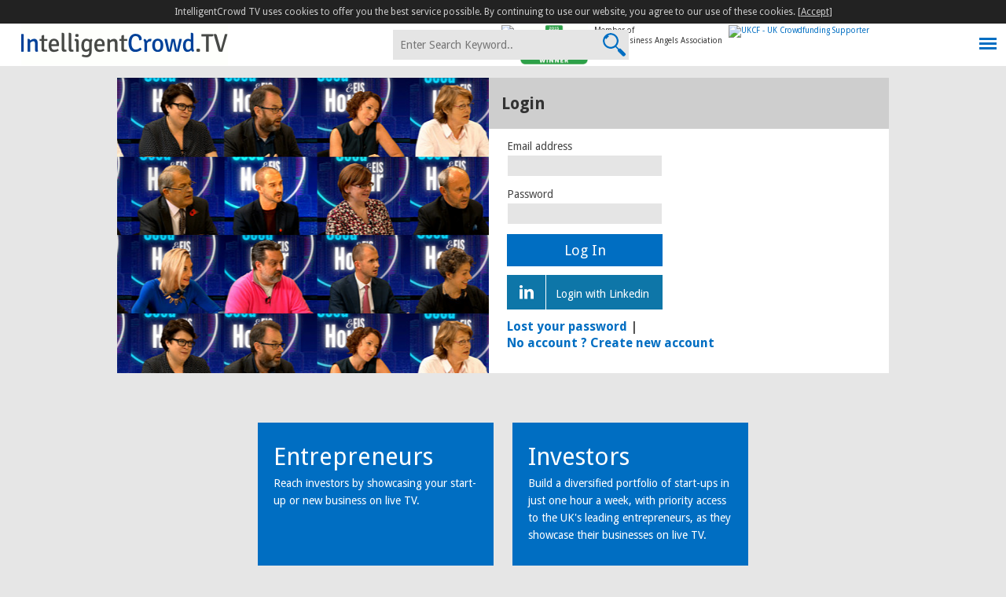

--- FILE ---
content_type: text/html; charset=UTF-8
request_url: https://www.intelligentcrowd.tv/login/?redirect_to=https%3A%2F%2Fwww.intelligentcrowd.tv%2Flive-outside-events%2Fgreen-angel-syndicate-pitch-evening-2%2F
body_size: 5944
content:
<!DOCTYPE html>
<html lang="en-GB">
<head>
<meta charset="utf-8" />
<title>Log In - Intelligent Crowd TV</title>
<meta name="robots" content="all" />

<meta property="og:image" content="https://www.intelligentcrowd.tv/img/og_logo_2.gif" />
<link rel="shortcut icon" href="https://www.intelligentcrowd.tv/favicon.ico" type="image/x-icon" />
<meta name="google-site-verification" content="M-Q-7jGgpCKPryIByIi7iI8tLk0RMyd6V4e_EhJw5zc" />

<link href="https://fonts.googleapis.com/css?family=Droid+Sans:400,700" rel="stylesheet" type="text/css">
<link href="https://fonts.googleapis.com/css?family=Oswald" rel="stylesheet" />
<meta name="viewport" content="width=device-width" /><link rel="stylesheet" href="https://www.intelligentcrowd.tv/css/main.css?v=1442" /><link rel="stylesheet" href="https://www.intelligentcrowd.tv/css/mobile_view.css?v=90" />
<!-- [if lt IE 9]>
<script src="https://www.intelligentcrowd.tv/js/html5.js"></script>
<![endif] -->
<script src="https://www.intelligentcrowd.tv/js/jquery/jquery-1.9.1.min.js"></script><script src="https://www.intelligentcrowd.tv/js/jquery/jquery-migrate-1.2.1.js"></script><script src="https://www.intelligentcrowd.tv/js/jquery/enquire.js"></script><script language="javascript" src="https://www.intelligentcrowd.tv/js/jquery/jquery.validate.min.js"></script><script language="javascript" src="https://www.intelligentcrowd.tv/js/jquery/additional-methods.min.js"></script><script language="javascript" src="https://www.intelligentcrowd.tv/js/jquery/jquery-scrolltofixed-min.js"></script><script type="text/javascript" src="//s7.addthis.com/js/300/addthis_widget.js#pubid=ra-546ec046225824e6" async="async"></script><link rel="stylesheet" href="https://www.intelligentcrowd.tv/js/jquery/prettyphoto/css/prettyPhoto.css" /><script src="https://www.intelligentcrowd.tv/js/jquery/prettyphoto/js/jquery.prettyPhoto.js?v=8"></script><script src="https://www.intelligentcrowd.tv/js/jquery/meanmenu/jquery.meanmenu.js?v=16"></script><link rel="stylesheet" href="https://www.intelligentcrowd.tv/js/jquery/meanmenu/meanmenu.css?v=6" /><script type="text/javascript">
var webroot = 'https://www.intelligentcrowd.tv/';
var cookie_path = '/';
</script>
<script language="javascript" src="https://www.intelligentcrowd.tv/js/jquery/jquery.numeric.min.js"></script>
<script src="https://www.intelligentcrowd.tv/js/main.js?v=431"></script>
<style>
@media screen and (max-width:1042px){
.header .nav_ct .newto_seis{ display:none;}
}
</style>

</head>
<body>
<div class="body_content">
<div class="topmost_div"></div>
<script>
(function(i,s,o,g,r,a,m){i['GoogleAnalyticsObject']=r;i[r]=i[r]||function(){
(i[r].q=i[r].q||[]).push(arguments)},i[r].l=1*new Date();a=s.createElement(o),
m=s.getElementsByTagName(o)[0];a.async=1;a.src=g;m.parentNode.insertBefore(a,m)
})(window,document,'script','//www.google-analytics.com/analytics.js','ga');

ga('create', 'UA-56177711-1', 'auto');
ga('send', 'pageview');
</script>
<script type="text/javascript">
var b_loggedin;

b_loggedin = 'false';var b_sycing;
</script>
<script type="text/javascript">
var ch = 1;
$(document).ready(function(){
    try{
        setLiveArea();
    }catch(err){
    }
});
</script>
<div class="header_ct">
	<div class="header header_notloggedin">

        <div class="header_items sticky_items">
			<div class="header_info_ct">
				<div class="header_info">
					<div class="logo_ct">
						<div class="logo"><a rel="external" href="https://www.intelligentcrowd.tv/"><img src="https://www.intelligentcrowd.tv/img/logo.gif?v=2" border="0" alt="IntelligentCrowd.tv" title="IntelligentCrowd.tv" align="absmiddle" /></a></div>
						<div class="strapline"><div class="lbl_motto">"If everyone is thinking alike, then no one is thinking."</div><div class="lbl_author">- Benjamin Franklin-</div></div>
					</div>
				</div>
			</div>
			<div class="top_rosettes_ct top_rosettes_ct_login"><div class="top_ukbaaaward"><img src="https://intelli.s3.amazonaws.com/wp_upload/2016/07/11125322/20160711_ukbaa_awards_award_finalist.gif" /></div><div class="top_rosette"><a rel="external" href="https://www.intelligentcrowd.tv/news/eisa-press-release-on-friday-12th-february-2016/" target="_blank"><img src="https://www.intelligentcrowd.tv/img/ros_eisa.gif" border="0" alt="eisa - Innovation Award Winner" /></a></div><div class="top_ukbaa"><a rel="external" class="ico_ukbaa" href="http://www.ukbusinessangelsassociation.org.uk/" target="_blank"><span class="lbl_memberof">Member of<br /></span><img src="https://intelli.s3.amazonaws.com/wp_upload/2015/07/uk-business-angels-associate_200.jpg" border="0" alt="UK Business Angels Association" title="UK Business Angels Association" /></a></div><div class="top_ukcf"><a rel="external" class="ico_ukcf" href="http://www.ukcfa.org.uk/" target="_blank"><img src="https://intelli.s3.amazonaws.com/wp_upload/2016/05/03083636/memberof_ukcf.png" border="0" alt="UKCF - UK Crowdfunding Supporter" title="UKCF - UK Crowdfunding Supporter" /></a></div></div>			<div class="nav_fixed_ct">
				<div class="nav_fixed">
					<div class="logo"><a rel="external" href="https://www.intelligentcrowd.tv/"><img src="https://www.intelligentcrowd.tv/img/logo_default.gif?v=2" border="0" alt="IntelligentCrowd" title="IntelligentCrowd" /></a></div>
				</div>
			</div>

			<div class="nav_ct">
				<div class="nav">
					<div class="menu-menu-1-new-container"><ul id="menu-menu-1-new" class="menu"><li id="menu-item-9561" class="menu-item menu-item-type-custom menu-item-object-custom menu-item-has-children menu-item-9561"><a rel="external" href="https://www.intelligentcrowd.tv/tag/the-seed-eis-hour/">Episodes – Seed &#038; EIS</a>
<ul class="sub-menu">
	<li id="menu-item-9560" class="menu-item menu-item-type-custom menu-item-object-custom menu-item-9560"><a rel="external" href="https://www.intelligentcrowd.tv/tag/the-seed-eis-hour/">All Episodes, by date</a></li>
	<li id="menu-item-5977" class="menu-item menu-item-type-taxonomy menu-item-object-category menu-item-5977"><a rel="external" href="https://www.intelligentcrowd.tv/latest-open-presentations/">Latest Open Presentations, by date</a></li>
	<li id="menu-item-5978" class="menu-item menu-item-type-taxonomy menu-item-object-category menu-item-5978"><a rel="external" href="https://www.intelligentcrowd.tv/latest-closed-presentations/">Latest Closed Presentations</a></li>
</ul>
</li>
<li id="menu-item-9441" class="menu-item menu-item-type-custom menu-item-object-custom menu-item-9441"><a rel="external" href="https://www.intelligentcrowd.tv/tag/the-series-a-hour/">Episodes – Series A</a></li>
<li id="menu-item-5982" class="menu-item menu-item-type-taxonomy menu-item-object-category menu-item-5982"><a rel="external" href="https://www.intelligentcrowd.tv/live-outside-events/">Previous EventStreams™</a></li>
</ul></div>				</div>
				<aside class="widget widget_search" id="search-2">
					<form id="searchform" class="searchform" action="https://www.intelligentcrowd.tv/" method="get" role="search" data-ajax="false">
						<div class="search_ct">
							<div class="searchbox_ct">
								<input id="s" class="txt_search" type="text" placeholder="Enter Search Keyword.." name="s" value="" />
							</div>
							<input id="searchsubmit" class="searchsubmit" type="submit" value="" />
						</div>
					</form>
				</aside>
			</div>

		</div>
			</div>
</div>

<script type="text/javascript">
$(document).ready(function(){
	    try{
        var urlParams = new URLSearchParams(window.location.search);
        if (urlParams.has('to_page')){
            if (urlParams.get('to_page') == 'reg_aud'){
                goto_register_as();
            }
        }
    }catch(err){
    }
});
</script>
<div class="page_dim" style="display:none;" onclick="downloads_popup_close();"></div>
<div class="downloads_popup_ct" style="display:none;">
	<div class="download_popup_close">
		<a onclick="downloads_popup_close();" href="javascript:void(0);">Close</a>
	</div>
	<h2>Download</h2>
	<div class="content">
		<div class="origi_row row">
			<div class="ico_download"><a href="#" target="_blank">Download Now</a></div>
			<div class="lbl_title"><span class="desc"></span><span class="size"></span></div>
		</div>
		<div class="newcontent">
		</div>
	</div>
</div>

<script language="javascript">
$(window).scroll(function(){
	if ($('.downloads_popup_ct').is(':visible')){
		scroll_downloads_popup();
	}
});

var s_logintowatch = '<div class="lbl_logintowatch">The Regulator requires you to <a href="javascript:void(0);" onclick="goto_register_as();">register</a> / <a href="' + webroot + 'login/">log in</a> to download.</div>';
function show_downloads_popup(pid, mode){
	$('.page_dim').show();
	$('.downloads_popup_ct .newcontent').html('Loading...');
    $('.downloads_popup_ct').offset({ top: 0});
    $('.downloads_popup_ct').css('position', 'absolute');
	$('.downloads_popup_ct h2').html('');
	$('.downloads_popup_ct').show();
    $.ajax({
        type: 'GET',
        url: webroot + 'blogs/ajax_get_download_list/?pid=' + pid + (mode != '' ? '&mode=' + mode : ''),
        cache: false,
        dataType: 'json',
        success: function(data){
			$('.downloads_popup_ct .newcontent').html(''); // clear
			if (data == '2'){
				$('.downloads_popup_ct .newcontent').html(s_logintowatch);
				
			}else if (data[0] == '3'){
				$('.downloads_popup_ct .newcontent').html('Redirecting to payment gateway...');
				window.location.href = data[1];
				
			}else{
				$('.downloads_popup_ct h2').html('Download: ' + data['short_title']);
				if (mode == 'download'){
					$('.downloads_popup_ct .content').addClass('content_dlm');
				}else{
					$('.downloads_popup_ct .content').removeClass('content_dlm');
				}
				for (var i=0; i < data['detail'].length; i++){
					$('.downloads_popup_ct .origi_row').clone().removeClass('origi_row').appendTo($('.downloads_popup_ct .newcontent'))
						.find('.lbl_title .desc').html('<a href="' + data['detail'][i].url + '" target="_blank">' + data['detail'][i].desc + '</a>')
						.parent().parent().find('.ico_download a').attr('href', data['detail'][i].url)
						.parent().parent().find('.lbl_title .size').html(data['detail'][i].size);
				}
			}
			$(window).resize();
        },
        error: function(xhr, textStatus, errorThrown){
        }
    });
	scroll_downloads_popup();
}

function scroll_downloads_popup(){
    if ($('.downloads_popup_ct')){
        var scroll = $(this).scrollTop();
        var t = scroll + ((window.innerHeight / 2) - ($('.downloads_popup_ct').outerHeight() / 2));
        var l = ((window.innerWidth / 2) - ($('.downloads_popup_ct').outerWidth() / 2));
        $('.downloads_popup_ct').offset({top: t, left: l});
    }
}

function downloads_popup_close(){
	$('.downloads_popup_ct .newcontent').html('');
	$('.downloads_popup_ct').hide();
	$('.page_dim').hide();

	$(window).resize();
}
</script>


<div class="breadcrumbs">
</div>


    
    <!-- content -->
    <style>
@font-face{ font-family:'fontello'; src:url('https://www.intelligentcrowd.tv/fonts/fontello.eot?67009410'); src:url('https://www.intelligentcrowd.tv/fonts/fontello.eot?67009410#iefix') format('embedded-opentype'), url('https://www.intelligentcrowd.tv/fonts/fontello.woff?67009410') format('woff'), url('https://www.intelligentcrowd.tv/fonts/fontello.ttf?67009410') format('truetype'), url('https://www.intelligentcrowd.tv/fonts/fontello.svg?67009410#fontello') format('svg'); font-weight:normal; font-style:normal;}
</style>

<div class="content_data_row_ct">
<link rel='dns-prefetch' href='//s.w.org' />
    <form id="frm_login" name="loginform" class="formpost frm_login-acf-form" action="https://www.intelligentcrowd.tv/login/" method="post">
                <div id="poststuff" class="poststuff">
            <div class="postbox">
				<div class="formhead formhead_single">
					<h2 class="h2_single short_title">Login</h2>
				</div>
                                <div class="inside">
                    <div class="field required">
                        <p>
                            <label for="user_login">Email address</label>
                        </p>
                        <div>
                            <input type="text" name="log" id="user_login" class="input required" value="" size="20" />
                        </div>
                    </div>
                    <div class="field required">
                        <p>
                            <label for="user_pass">Password</label>
                        </p>
                        <div>
                            <input type="password" name="pwd" id="user_pass" class="input required" value="" size="20" />
                        </div>
                    </div>
                                        <div class="field">
                        <input type="submit" class="button" name="wp-submit" id="wp-submit" value="Log In" />
						<input type="hidden" name="redirect_to" value="https://www.intelligentcrowd.tv/live-outside-events/green-angel-syndicate-pitch-evening-2/" />                    </div>
                    
					                    <div class="field">
                        <div class="btn_loginwith btn_loginwith_linkedin"><a href="https://www.intelligentcrowd.tv/auth/linkedin/?redirect_to=https://www.intelligentcrowd.tv/live-outside-events/green-angel-syndicate-pitch-evening-2/"><div class="social_icon_font ico_linkedin">&#xe800;</div><span>Login with Linkedin</span></a></div>
                    </div>
					                    
                    <div class="field">
						<div class="append_inside login_addi_links">
							<a href="https://www.intelligentcrowd.tv/lostpassword/" title="Password Lost and Found">Lost your password</a> | 
							<br /><a href="javascript:void(0);" title="Register" onclick="goto_register_as();">No account ? Create new account</a>
						</div> 
					</div> 
                </div>
            </div>
        </div>
    </form>
</div>

<script language="javascript">
$("#frm_login").validate();
</script>

    </div>
<div id="secondary" class="widget-area" role="complementary"><aside id="userpanel-2" class="widget widget_userpanel"><div class="userpanel userpanel_footer"><div class="act_ct"><div class="hili_reg hili_aud_reg"><div class="desc"><span class="lbl_hili">Entrepreneurs</span>Reach investors by showcasing your start-up or new business on live TV.</div><span class="lbl_act lbl_entrep"><a rel="external" href="javascript:void(0);" onclick="goto_register_as_entrep();"><span class="lbl_title">Entrepreneur Application</span><span class="lbl_remark">Free of Charge</span></a></span></div>
				<div class="hili_reg hili_ent_reg">
					<div class="desc"><span class="lbl_hili">Investors</span>Build a diversified portfolio of start-ups in just one hour a week, with priority access to the UK's leading entrepreneurs, as they showcase their businesses on live TV.</div>
					<span class="lbl_act lbl_register"><a rel="external" class="ease" href="javascript:void(0);" onclick="goto_register_as_aud();"><span class="lbl_title">Audience Registration</span><span class="lbl_remark">Free of Charge</span></a></span>
				</div></div></div></aside></div><div class="footer">
		
	<div class="footlinks">
		
<ul class="links_col_1">
<li class="footlink_header">Our Pages</li>
<li><a rel="external" href="https://www.intelligentcrowd.tv/">Home</a></li>
<li><a rel="external" href="https://www.intelligentcrowd.tv/archives/">Episodes</a></li>
<li><a rel="external" href="https://www.intelligentcrowd.tv/news/">Newsroom</a></li>
<li><a rel="external" href="https://www.intelligentcrowd.tv/seis-eis/">SEIS &#038; EIS reliefs</a></li>
<li><a rel="external" href="https://www.intelligentcrowd.tv/sitemap.xml">Sitemap</a></li>
</ul>
<ul class="links_col_2">
<li class="footlink_header">Contact</li>
<li><a rel="external" href="https://www.intelligentcrowd.tv/contact/">Contacts Us</a></li>
<li>&nbsp;</li>
</ul>
<ul class="links_col_3">
<li class="footlink_header">About</li>
<li><a rel="external" href="https://www.intelligentcrowd.tv/argusresearch/">About Argus Research</a></li>
<li><a rel="external" href="https://www.intelligentcrowd.tv/capitalconnections/">About Capital Connections &#038; Easy TV</a></li>
<li><a rel="external" href="https://www.intelligentcrowd.tv/terms/">Terms and Conditions</a></li>
<li><a rel="external" href="https://www.intelligentcrowd.tv/blogs/privacypolicy/">Privacy &#038; Cookies Policy</a></li>
</ul>	</div>
	<div class="website_social">
		<h2>Follow Intelligent Crowd TV on</h2>
		<div class="website_social_ico_ct">
			<div class="ico ico_rs"><a rel="external" href="https://www.intelligentcrowd.tv/feed/atom/" target="_blank">RSS</a></div>
			<div class="ico ico_tw"><a rel="external" href="https://twitter.com/IntelCrowdTV" target="_blank">Twitter</a></div>
			<div class="ico ico_li"><a rel="external" href="https://www.linkedin.com/company/intelligent-crowd-tv" target="_blank">Linkedin</a></div>
			<div class="ico ico_yt"><a rel="external" href="https://www.youtube.com/channel/UCu8VWFqfx0UqUprybRv342g" target="_blank">Youtube</a></div>
			<div class="ico ico_ig"><a rel="external" href="https://www.instagram.com/intelligentcrowdtv/" target="_blank">Instagram</a></div>
			<div class="ico ico_fb"><a rel="external" href="https://www.facebook.com/IntelCrowdTV/" target="_blank">Facebook</a></div>
		</div>
	</div>
	<div class="copyright">EventStream and EventStream Live are trademarks of Easy TV Ltd. <br />The Seed &amp; EIS Hour, The Series A Hour, Crowd Channel &amp; Crowd Channel Live are trademarks of Intelligent Crowd TV Ltd. <br />Copyright Intelligent Crowd TV Limited 2015-2026. All rights reserved.</div>
</div>



<script language="javascript">
    var s_warn = '<div id="cookiewarn" class="cookiewarn_ct"><div class="content">IntelligentCrowd TV uses cookies to offer you the best service possible. By continuing to use our website, you agree to our use of these cookies. [<a rel="external" href="javascript:void(0);" onclick="accept_cookiewarn();">Accept</a>]</div></div>';
    $('body').prepend(s_warn);
    $('.myacc').addClass('myacc_under_warn');
</script>

<div id="any_popup_ct" class="any_popup_ct" style="display:none;"></div>
<div id="popup_origi_register_as" style="display:none;">
	<div class="content_v" style="display:block;">
				<div class="reg_choice_ct">
            			<div class="choicegroup_ct">
			
				<div class="choicegroup choicegroup_entrep" style="padding-bottom:0; margin-bottom:0;">
					<div class="choicegroup_header" style="flex-basis:100%;">
						Register me for:
					</div>
                    
					<div class="lbl_choicegroup">
						<div class="choice_menuclass_1" style="padding:0 10px 0 0; text-align:center; border-style:solid; border-width:0 1px 0 0; border-color:#999;">
							<div style="padding:14px 0;"><img src="https://www.intelligentcrowd.tv/img/ico_regas_lda_whitebg.png?v=2" align="absmiddle" border="0" alt="London On Air" /></div>
							<div style="line-height:120%;">All the capital's best pitching events in one place.</div>
						</div>
						<div class="choice_menuclass_1" style="padding:0 0 0 10px; text-align:center;">
							<div style="padding:14px 0;"><img src="https://www.intelligentcrowd.tv/img/ico_regas_esl_whitebg.png?v=2" align="absmiddle" border="0" alt="EventStream Live" /></div>
							<div style="line-height:120%;">Conferences, Events, and Seminars.</div>
						</div>
					</div>
				</div>
				
			</div>
			
			<div class="choicegroup_ct">
			
				<div class="choicegroup choicegroup_host">
					<div class="flex_clear" style="flex-basis:100%; text-align:center;">
						I'm a:
					</div>
					<div class="lbl_choicegroup">
						<div class="choice_ct">
							<div class="choice choice_menuclass_1 choice_entrep"><a rel="external" href="https://www.intelligentcrowd.tv/register_entrepreneur/?class=lda_register_entrepreneur" target="_top"><span>Entrepreneur / Founder</span></a></div>

							<div class="choice choice_menuclass_1 choice_menuclass_4 choice_aud"><a rel="external" href="https://www.intelligentcrowd.tv/register/?class=crowdchannel_register" target="_top"><span>High Net Worth or Sophisticated Investor Member</span></a></div>

							<div class="choice choice_menuclass_1 choice_menuclass_2 choice_aud"><a rel="external" href="https://www.intelligentcrowd.tv/register/?class=series_a_register&type=p" target="_top"><span>Professional Investor / Adviser</span></a></div>
							
							<div class="choice choice_menuclass_1 choice_menuclass_2 choice_entrep"><a rel="external" href="https://www.intelligentcrowd.tv/register_host/?class=lda_register_host" target="_top"><span>Event Host / Organiser</span></a></div>
						</div>
					</div>
				</div>

			</div>
		</div>
	</div>
</div>
<div class="dim_bg"></div>
<div class="remarketing_ct">
<!-- Google Code for Remarketing Tag -->
<script type="text/javascript">
/* <![CDATA[ */
var google_conversion_id = 953164167;
var google_custom_params = window.google_tag_params;
var google_remarketing_only = true;
/* ]]> */
</script>
<script type="text/javascript" src="//www.googleadservices.com/pagead/conversion.js">
</script>
<noscript>
<div style="display:inline;">
<img height="1" width="1" style="border-style:none;" alt="" src="//googleads.g.doubleclick.net/pagead/viewthroughconversion/953164167/?value=0&amp;guid=ON&amp;script=0"/>
</div>
</noscript></div></body>
</html>


--- FILE ---
content_type: text/css
request_url: https://www.intelligentcrowd.tv/css/main.css?v=1442
body_size: 34498
content:
html, body{ height:100%;}
html, body, h1, h2, h3, h4, p, li, label, div, input, textarea, select, img{ box-sizing:border-box; -moz-box-sizing:border-box; -webkit-box-sizing:border-box;}
html, body, h1, h2, h3, h4, p, li{ margin:0; padding:0;}
html, body, h3, p, li{ line-height:160%;}
li{ padding:0 0.5em 0 0.5em;}
body{ font-family:"Droid Sans", Calibri, Times, serif; font-smooth:always; font-size:14px; color:#444; text-align:center; vertical-align:top; background:#e6e6e6;}
h1, h2{ margin:0; padding:0; font-size:21px; font-weight:normal; color:#006ec2;}
h3{ padding:0; font-weight:normal; font-size:26px;}
hr{ margin:0 0 15px 0; border-width:0 0 1px 0; border-style:dotted; border-color:#e2e3e4;}
a{ color:#006ec2; text-decoration:none;}
a:hover{ text-decoration:underline;}
input, textarea, select{ padding:5px 8px; color:#444; font-family:"Droid Sans", Calibri, Times, serif!important; font-size:14px; font-weight:normal; border:1px solid #fff; background:#e5e5e5;}
input:focus,
textarea:focus{ border:1px solid #ecb06a!important;}
input[type=submit],
input[type=button],
input[type=file]{ border:none!important;}
input.txt{ width:184px;}
iframe{ display:block;}
.ease{ transition:all 0.4s ease 0s!important;}
body.body_embed{ background:#fff;}
img.slate{ width:100%;}

.ui-loading .ui-loader{ display:block;}
.ui-loader{ display:none;}

.event_desc_ct_notwics24,
.event_desc_ct_notwics22,
.event_desc_ct_adviser-hour-ep-4,
.event_desc_ct_silicon-dragon-london-2018,
.event_desc_ct_adviser-hour-ep-5,
.event_desc_ct_notwics23{ height:200px!important;}

.lbl_seemore_ct_notwics24,
.lbl_seemore_ct_notwics22,
.lbl_seemore_ct_adviser-hour-ep-4,
.lbl_seemore_ct_silicon-dragon-london-2018,
.lbl_seemore_ct_adviser-hour-ep-5,
.lbl_seemore_ct_notwics23{ display:block!important;}

.page_home .big_eventbox .event_footer{ display:none!important;}
.big_eventbox .dt_ct{ display:inline-block;}
.event_desc_ct .general_desc{display:block; padding:20px 0; text-align:left;}

.sspace{ font-size:0!important; line-height:0!important;}

@media screen and (min-width:500px){
	.downloads_popup_ct{ width:400px;}
	.downloads_popup_ct .row .ico_download{ display:inline-block; float:right;}
	.downloads_popup_ct .content_dlm .row{ text-align:center!important;}
	.downloads_popup_ct .content_dlm .row .ico_download{ float:none!important;}
}
@media screen and (max-width:500px){
	.downloads_popup_ct{ width:200px;}
	.downloads_popup_ct .row .ico_download{ display:none;}
	.downloads_popup_ct .content{ max-height:160px; overflow-y:scroll;}
	.downloads_popup_ct .content_dlm{ overflow:visible!important;}
	.downloads_popup_ct .content_dlm .row .ico_download{ display:block!important;}
	.downloads_popup_ct .row .lbl_title .desc{ width:auto!important;}
}
.page_home .center_popup{ padding:0!important;}
.page_dim{ position:fixed; left:0; top:0; right:0; bottom:0; background:#000; -ms-filter:"progid:DXImageTransform.Microsoft.Alpha(Opacity=80)"; filter:alpha(opacity=80); -moz-opacity:0.8; -khtml-opacity:0.8; opacity:0.8; z-index:2000;}
.downloads_popup_ct{ position:absolute; display:block; top:50%; left:50%; padding:15px 15px 30px 15px; text-align:left; background:#fff; border-radius:17px; z-index:2001;}
.downloads_popup_ct h2{ padding:9px 11px; line-height:140%;}
.downloads_popup_ct .row{ display:block; padding:14px; border-width:0 0 1px 0; border-style:dotted; border-color:#444; vertical-align:middle;}
.downloads_popup_ct .row .lbl_title{ vertical-align:middle;}
.downloads_popup_ct .row .lbl_title .desc{ display:inline-block; width:143px; font-weight:bold;}
.downloads_popup_ct .row .lbl_title .size{ margin:0 0 0 9px;}
.downloads_popup_ct .row .ico_download{ margin:0 0 0 auto; vertical-align:middle;}
.downloads_popup_ct .row .ico_download a{ display:block; padding:4px 14px; color:#fff; text-decoration:none; background:#006ec2;}
.downloads_popup_ct .row .ico_download a:hover{ background:#009b00;}
.downloads_popup_ct .origi_row{ display:none;}
.downloads_popup_ct .content_dlm .lbl_title{ display:none;}
.downloads_popup_ct .content_dlm .row .ico_download a{ text-align:center;}

.add_this{ display:none!important;}
.loading_webaccessterms{ position:absolute; left:0; top:0; color:#000; padding:5px; background-color:#fff; z-index:1000;}
.lbl_required{ color:#000!important; background:#ffa9a9; cursor:pointer;}
.lbl_required_filled{ background:none!important;}

.flash{ margin:4px 0 18px 0; padding:10px 0 10px 0; text-align:center;}
.flash ul, .flash li{ margin:0; padding:0; list-style-type:none;}
.flash_error{ color:#bf1e1e;}
.flash_success{ color:#006ec2;}

.myacc .lbl_act{ margin-right:15px; line-height:130%;}
.myacc .lbl_find_audience{ display:inline-block; padding:0 10px; background-color:#e6ecf3;}

.userpanel .hili_reg{ display:inline-block; margin:10px 12px; padding:20px; background:#006ec2;}
.userpanel .hili_aud_reg{ width:300px; vertical-align:top;}
.userpanel .hili_ent_reg{ width:300px; vertical-align:top;}
.userpanel .hili_reg .lbl_hili{ display:block; font-size:31px; line-height:150%;}
.userpanel .hili_reg .desc{ margin:0 auto 20px auto; height:154px; color:#fff; text-align:left;}

.watchvdo{ position:relative; margin:20px auto; width:690px; overflow:visible;}
.watchvdo a{ display:block; padding:10px; font-size:25px; color:#fff; text-align:center; background-color:#006ec2;}
.watchvdo a:hover{ text-decoration:none; background-color:#004f8c; transition:all 0.4s ease 0s;}
.watchvdo .arr{ position:absolute; top:42px; width:690px; height:50px; background:transparent url(../img/arr_watchvdo_blue_v2.png) center -10px no-repeat; border:1px soild #f00;}
.watchvdo .arr a{ display:block; width:690px; height:50px; background:none!important;}
.watchvdo .arr a:hover{ background:none!important;}

.widget-area{ margin:18px auto 0 auto; vertical-align:top; background:#e6e6e6;}
.widget_search{ height:60px; vertical-align:top;}
.widget_search .search_ct{ position:relative; display:block; margin:14px 0 0 0; padding-left:13px;}
.widget_search .search_ct .search_type_box_ct{ position:absolute; left:0; bottom:0; display:inline-block; width:130px; background-color:#003f6f;}
.widget_search .search_ct .search_type_box_ct .search_type_box{ position:relative; display:inline-block; float:left; width:129px; background:none; overflow:hidden;}
.widget_search .search_ct .search_type_box_ct .search_type_box select{ display:inline-block; width:150px; height:46px; color:#fff; border:none; background:#003f6f; -webkit-appearance:none; -moz-appearance:none; appearance:none; cursor:pointer;}
.widget_search .search_ct .search_type_box_ct .search_type_box select option{ padding:2px 8px; color:#fff; background-color:#003f6f;}
.widget_search .search_ct .search_type_box_ct .arr{ position:absolute; left:107px; top:20px; height:0; width:0; border-left-width:5px; border-left-style:solid; border-left-color:transparent; border-right-width:5px; border-right-style:solid; border-right-color:transparent; border-top-width:7px; border-top-style:solid; border-top-color:#fff; margin-bottom:-7px; pointer-events:none;}
.widget_search .search_ct .searchbox_ct{ display:block;}

.widget_userpanel{ vertical-align:top;}
.userpanel{ padding:20px 0;}
.userpanel{ display:inline-block; vertical-align:top;}
.userpanel .act_ct{ display:flex; flex-direction:row;}
.userpanel .act_ct a{ display:inline;}
.userpanel .userpanel_sep{ display:inline-block; margin-right:23px;}
.userpanel .act_ct .lbl_act{ position:relative; display:block; line-height:100%; vertical-align:top;}
.userpanel .act_ct .lbl_act a{ position:relative; display:block; text-align:center; background-color:#009b00;}
.userpanel .act_ct .lbl_act a .lbl_title{ display:inline-block; margin:0; padding:15px 20px; font-size:18px; color:#fff; line-height:130%;}
.userpanel .act_ct .lbl_act a .lbl_remark{ display:none; padding:2px 15px; font-size:11px; border-radius:0 0 6px 6px;}
.userpanel .act_ct .lbl_act a.has_ico{ padding-left:44px!important;}
.userpanel .act_ct .lbl_act a:hover{ background-color:#006ec2; transition:all 0.4s ease 0s;}
.userpanel .act_ct .lbl_entrep{ margin-right:0!important;}
.userpanel .act_ct .lbl_entrep .lbl_rem{ display:block; padding:3px 0; font-size:11px; color:#c90101; background:#fff;}

input.txt_search{ height:38px; border:1px solid #e5e5e5;}
input.txt_search:focus{ border:1px solid #006ec2!important;}
input.searchsubmit{ position:absolute; right:0; bottom:0; width:38px; height:38px; background:transparent url(../img/ico/icons_v7.png) -702px -326px no-repeat; cursor:pointer; text-indent:-999px; z-index:999; overflow:hidden;}


h1.h1_companythisweek img{ display:inline-block; margin:0 14px 0 0; width:176px;}
h1.h1_companythisweek .lbl_title{ display:block; text-align:left; line-height:150%;}
.hilicompany_title{ display:block; margin:66px auto 16px auto; padding:0;}
h1.h1_companythisweek .content_ct{ display:block; overflow:hidden;}
@media screen and (min-width:1445px){
	h1.h1_companythisweek .lbl_title{ padding:42px 0 0 0;}
}
@media screen and (max-width:1445px) and (min-width:1200px){
	h1.h1_companythisweek .lbl_title{ padding:28px 0 0 0;}
}
@media screen and (max-width:1200px){
	.hilicompany_title{ width:626px;}
	h1.h1_companythisweek .lbl_title{ padding:28px 0 0 0;}
}
h1.h1_companythisweek .content_ct img{ float:left;}

@media screen and (max-width:725px){
	.hilicompany_title{ width:auto;}
	h1.h1_companythisweek .content_ct{ text-align:center;}
	h1.h1_companythisweek .lbl_title{ padding:15px 0 0 0; font-size:18px;}
}
@media screen and (max-width:450px){
    .page_home .home_hilicompany_recent h1 img{ display:block; width:100%; height:auto!important;}
}


.page{ padding:0; vertical-align:top;}
.page .col_1{ text-align:left!important; vertical-align:top;}
.page .col_1 .entry-content{ width:auto!important; margin-bottom:32px;}
.page_default{ margin-top:10px;}
.page_default h1{ margin:0.5em 0;}

.content_data_row_ct{ margin:15px auto;}
.frm_public_profile_view{ margin:15px auto!important;}
.china_caption{ position:absolute; padding:10px; bottom:0; width:100%; text-align:left; line-height:160%; background:#fff; z-index:0;}
.fraim_entry{ padding:0!important;}

.category-program .form_wback .ico_back, .search_category-program .form_wback .ico_back{ float:left;}
.category-program .form_wback h2, .search_category-program .form_wback h2{ display:block!important; margin-left:43px!important;}
.category-program .entry-content, .search_category-program .entry-content{ padding:0 0 40px 0!important; text-align:center; background:none!important;}
.category-program .entry-content p, .search_category-program .entry-content p{ margin-left:0!important; margin-right:0!important;}
.category-program .description_ct, .search_category-program .description_ct{ display:block; margin:0 15px 15px 15px; text-align:left;}
.category-program .description_ct, .search_category-program .description_ct p{ margin-bottom:8px;}
.category-program .showdate h2, .search_category-program .showdate h2{ margin:0!important; padding:34px 20px!important; font-size:44px!important; font-family:Oswald, "Droid Sans", Calibri, Times, serif!important; color:#006ec2; line-height:130%; text-align:center;}
.category-program .showdate a, .search_category-program .showdate a{ color:#006ec2;}

.category-program .item_ct, .search_category-program .item_ct{ margin-bottom:19px; padding:1px; vertical-align:top; background-color:#004196;}
@media screen and (min-width:1200px){
	.category-program .program_detail_ct, .search_category-program .program_detail_ct{ display:block;}
	.category-program .item_ct_1, .search_category-program .item_ct_1{ margin-right:19px;}
    .category-program .item_ct, .search_category-program .item_ct{ display:inline-block; width:302px;}
}
@media screen and (min-width:376px){
    .home_sah_recent h1 img{ width:80px; height:auto!important;}
}
@media screen and (max-width:375px){
    .home_sah_recent h1 span{ display:inline;}
    .home_sah_recent h1 img{ display:inline-block!important; width:80px!important; height:auto!important;}
    
	.header_notloggedin .top_rosettes_ct div{ height:32px!important;}
	.header_loggedin .top_rosettes_ct div{ height:32px!important;}
	.top_rosettes_ct img{ height:100%!important;}
	.top_rosettes_ct span{ display:none;}
	.liveevent_h1_ct h1 div span{ display:block!important; margin:0 10px;}
	.page_liveevent-datetime .vdo_caption h2{ font-size:20px;}
}
@media screen and (max-width:360px){
	.category-program .program_detail_ct, .search_category-program .program_detail_ct{ display:block!important; width:auto!important;}
    .category-program .item_ct, .search_category-program .item_ct{ display:block!important; width:auto!important;}
}
@media screen and (max-width:1200px){
	.category-program .program_detail_ct, .search_category-program .program_detail_ct{ display:inline-block; margin:0 auto; width:302px;}
    .category-program .item_ct, .search_category-program .item_ct{ display:inline-block; width:302px;}
	.category-program .item_ct_1, .search_category-program .item_ct_1{ margin-right:0;}
	.category-program .showdate h2, .search_category-program .showdate h2{ display:none;}
}
.category-program .item_ct .item_img, .search_category-program .item_ct .item_img, { display:block; height:168px; color:#fff; text-align:center; vertical-align:middle; background-color:#fff;}
.category-program .item_ct .item_img img, .search_category-program .item_ct .item_img img{ width:100%; height:auto;}
.category-program .item_ct .item_name, .search_category-program .item_ct .item_name{ display:block; font-size:18px; text-align:left; line-height:128%; vertical-align:middle; background-color:#006ec2;}
.category-program .item_ct .item_name a, .search_category-program .item_ct .item_name a{ display:block; padding:10px 14px; color:#fff!important;}
.category-program .item_ct .item_name a:hover, .search_category-program .item_ct .item_name a:hover{ text-decoration:none; background-color:#004196; transition:all 0.4s ease 0s;}
.category-program .item_ct .item_name .lbl_name, .search_category-program .item_ct .item_name .lbl_name{ display:block; font-size:18px;}
.category-program .item_ct .item_name .lbl_showtype, .search_category-program .item_ct .item_name .lbl_showtype{ display:block; font-size:12px;}

.entry-content{ position:relative; padding:25px 0; background-color:#fff;}
.entry-content h2,
.entry-content h3{ margin:0 auto; padding:3px 37px 3px 37px; text-align:center;}
.entry-content h3{ color:#444;}
.entry-content ul{ margin-left:13px;}
.entry-content .post_previewimg{ display:inline-block; float:left; margin:0; padding:0 0 21px 21px; text-align:center; overflow:hidden;}
.p_list .post_previewimg{ padding:0 17px 21px 21px;}

.entry-content .post_largeimg{ display:block; margin:0 20px 20px 0; text-align:center;}

.sharethis_ct{ position:absolute; right:0; bottom:185px; width:40px;}
.sharethis_ct span{ display:block; clear:both;}
.sharethis_ct .st_twitter_large,
.sharethis_ct .st_facebook_large,
.sharethis_ct .st_googleplus_large,
.sharethis_ct .st_linkedin_large,
.sharethis_ct .st_sharethis_large{ height:35px!important;}
.sharethis_ct .st_twitter_large .stLarge{ background-color:#00aced;}
.sharethis_ct .st_facebook_large .stLarge{ background-color:#3b579d;}
.sharethis_ct .st_googleplus_large .stLarge{ background-color:#d84633;}
.sharethis_ct .st_linkedin_large .stLarge{ background-color:#007bb6;}
.sharethis_ct .st_sharethis_large .stLarge{ background-color:#00bf00;}

.p_list h1{ margin:0!important;}
.category-program .formhead, .search_category-program .formhead{ margin:0 0 20px 0; height:auto!important;}
.lbl_logintowatch{ padding:30px 20px; text-align:center;}
.pii_icon{ width:40px; height:30px; background:transparent url(../img/ico/icons_v7.png) 40px 40px no-repeat;}

.livevdo_ct{ border:1px hidden #fff!important; background:none!important;}
.livevdo_ct h1{ margin-bottom:1em!important; text-align:center;}
.article_ct{ margin-top:20px!important; border:1px hidden #fff!important;}

.frm_login-acf-form input.input{ width:198px!important;}
.frm_login-acf-form .poststuff{ background:#fff url(../img/frm_login_bg.jpg?v=3) center top;}
.frm_company-acf-form .txt_incorp_d{ width:55px;}
.frm_company-acf-form .txt_incorp_m{ width:107px;}
.frm_company-acf-form .txt_incorp_y{ width:131px;}
.frm_company-acf-form .principal_row .txt_dob_d{ width:55px;}
.frm_company-acf-form .principal_row .txt_dob_m{ width:107px;}
.frm_company-acf-form .principal_row .txt_dob_y{ width:131px;}
.frm_company-acf-form .txt_contact_firstname,
.frm_company-acf-form .txt_principal_firstname{ width:148px!important;}
.frm_company-acf-form .txt_contact_lastname,
.frm_company-acf-form .txt_principal_lastname{ margin-left:4px; width:148px!important;}
.frm_company-acf-form .btn_group{ margin:0 0 0 344px!important; padding:0 1em!important;}
.frm_company-acf-form .btn_group .draft{ margin:0 0 2em 0;}
.frm_company-acf-form .principal_row{ clear:none!important; margin-left:167px!important; margin-right:16px!important;}
.frm_company-acf-form .principal_row p.label{ width:234px!important;}
.frm_company-acf-form .principal_row .acf-input-wrap,
.frm_company-acf-form .principal_row .acf-date_picker{ margin-left:150px!important;}
.frm_company-acf-form .principal_group_ct{ display:block; margin:0 30px 10px 30px; padding-bottom:10px; border:4px solid #e6ecf3; background:url(../img/principal_group_ct_bg.gif) left top repeat-y;}
.frm_company-acf-form .principal_group_ct .group_title_ct{ display:inline-block; float:left; width:110px; height:392px; color:#006ec2; text-align:center; vertical-align:middle;}
.frm_company-acf-form .principal_group_ct .group_title{ display:table-cell; width:110px; height:189px; vertical-align:middle;}
.frm_company-acf-form .principal_group_ct .group_title .btn_ct{ display:inline-block; width:80px; height:160px; vertical-align:middle;}
.frm_company-acf-form .principal_group_ct .group_title .btn_ct .btn{ display:block; width:80px; height:81px;}
.frm_company-acf-form .principal_group_ct .group_title .btn_ct .btn a{ display:block; width:80px; height:80px; color:#fff; }
.frm_company-acf-form .principal_group_ct .group_title .btn_ct .btn a:hover{ background-color:#fff;}
.frm_company-acf-form .principal_group_ct .group_title .btn_ct .btn a span{ display:inline-block; margin-top:25px; width:30px; height:30px;}
.frm_company-acf-form .principal_group_ct .group_title .btn_ct .btn_minus a{ background-color:#004196;}
.frm_company-acf-form .principal_group_ct .group_title .btn_ct .btn_plus a{ background-color:#006ec2;}
.frm_company-acf-form .principal_group_ct .group_title .btn_ct .btn_minus a span{ background:transparent url(../img/ico/icons_v7.png) -378px -987px no-repeat;}
.frm_company-acf-form .principal_group_ct .group_title .btn_ct .btn_minus a:hover span{ background:transparent url(../img/ico/icons_v7.png) -378px -141px no-repeat;}
.frm_company-acf-form .principal_group_ct .group_title .btn_ct .btn_plus a span{ background:transparent url(../img/ico/icons_v7.png) -285px -987px no-repeat;}
.frm_company-acf-form .principal_group_ct .group_title .btn_ct .btn_plus a:hover span{ background:transparent url(../img/ico/icons_v7.png) -285px -141px no-repeat;}
.frm_company-acf-form .principal_group_ct .yes_involve_bankrupt_detail,
.frm_company-acf-form .principal_group_ct .yes_court_judge_detail{ margin-top:0!important;}

.frm_company-acf-form .prevfinance_group_ct{ display:block; padding:2px 0 2px 0;}
.frm_company-acf-form .prevfinance_row_title{ height:23px; background-color:#e6ecf3;}
.frm_company-acf-form .prevfinance_row .col_data{ display:inline-block;}
.frm_company-acf-form .prevfinance_row .col_data .acf-date_picker{ margin-left:0!important;}
.frm_company-acf-form .prevfinance_row .lbl_date{ margin-left:64px; width:228px; font-size:13px;}
.frm_company-acf-form .prevfinance_row .lbl_amount{ width:172px; font-size:13px;}
.frm_company-acf-form .prevfinance_row .lbl_premoney{ width:182px; font-size:13px;}
.frm_company-acf-form .prevfinance_row .lbl_source{ width:184px; font-size:13px;}
.frm_company-acf-form .prevfinance_row .txt_dop_d{ width:55px;}
.frm_company-acf-form .prevfinance_row .txt_dop_m{ width:94px;}
.frm_company-acf-form .prevfinance_row .txt_dop_m option{ margin-left:0; width:69px;}
.frm_company-acf-form .prevfinance_row .txt_dop_y{ width:69px;}
.frm_company-acf-form .prevfinance_group_ct .group_title_ct{ display:inline-block; float:left; width:64px; height:30px; color:#006ec2; vertical-align:top;}
.frm_company-acf-form .prevfinance_group_ct .group_title{ display:table-cell; width:62px; height:30px; vertical-align:middle;}
.frm_company-acf-form .prevfinance_group_ct .group_title .btn_ct{ display:block; width:62px; height:34px; vertical-align:top;}
.frm_company-acf-form .prevfinance_group_ct .group_title .btn_ct .btn{ display:inline-block; float:right; margin-right:1px; width:30px; height:34px;}
.frm_company-acf-form .prevfinance_group_ct .group_title .btn_ct .btn a{ display:block; width:30px; height:34px; color:#fff; }
.frm_company-acf-form .prevfinance_group_ct .group_title .btn_ct .btn a:hover{ background-color:#fff;}
.frm_company-acf-form .prevfinance_group_ct .group_title .btn_ct .btn a span{ display:inline-block; width:30px; height:34px;}
.frm_company-acf-form .prevfinance_group_ct .group_title .btn_ct .btn_minus a{ background-color:#004196;}
.frm_company-acf-form .prevfinance_group_ct .group_title .btn_ct .btn_plus a{ background-color:#006ec2;}
.frm_company-acf-form .prevfinance_group_ct .group_title .btn_ct .btn_minus a span{ background:transparent url(../img/ico/icons_v7.png) -379px -985px no-repeat;}
.frm_company-acf-form .prevfinance_group_ct .group_title .btn_ct .btn_minus a:hover span{ background:transparent url(../img/ico/icons_v7.png) -379px -139px no-repeat;}
.frm_company-acf-form .prevfinance_group_ct .group_title .btn_ct .btn_plus a span{ background:transparent url(../img/ico/icons_v7.png) -285px -985px no-repeat;}
.frm_company-acf-form .prevfinance_group_ct .group_title .btn_ct .btn_plus a:hover span{ background:transparent url(../img/ico/icons_v7.png) -285px -139px no-repeat;}
.frm_company-acf-form .prevfinance_group_ct .col_amount .txt,
.frm_company-acf-form .prevfinance_group_ct .col_premoney .txt{ width:175px!important;}

.frm_company-acf-form .planspend_group_ct{ display:inline-block; clear:both; float:left; margin-bottom:2px; padding:2px 0 2px 0;}
.frm_company-acf-form .planspend_group_ct .col_data{ display:inline-block; float:left; margin-right:2px;}
.frm_company-acf-form .planspend_group_ct .col_pc{ margin-right:0!important;}
.frm_company-acf-form .planspend_group_ct .group_title_ct{ display:inline-block; float:left; width:64px; height:30px; color:#006ec2; vertical-align:top;}
.frm_company-acf-form .planspend_group_ct .group_title{ display:table-cell; width:62px; height:30px; vertical-align:middle;}
.frm_company-acf-form .planspend_group_ct .group_title .btn_ct{ display:block; width:62px; height:34px; vertical-align:top;}
.frm_company-acf-form .planspend_group_ct .group_title .btn_ct .btn{ display:inline-block; float:right; margin-right:1px; width:30px; height:34px;}
.frm_company-acf-form .planspend_group_ct .group_title .btn_ct .btn a{ display:block; width:30px; height:34px; color:#fff; }
.frm_company-acf-form .planspend_group_ct .group_title .btn_ct .btn a:hover{ background-color:#fff;}
.frm_company-acf-form .planspend_group_ct .group_title .btn_ct .btn a span{ display:inline-block; width:30px; height:34px;}
.frm_company-acf-form .planspend_group_ct .group_title .btn_ct .btn_minus a{ background-color:#004196;}
.frm_company-acf-form .planspend_group_ct .group_title .btn_ct .btn_plus a{ background-color:#006ec2;}
.frm_company-acf-form .planspend_group_ct .group_title .btn_ct .btn_minus a span{ background:transparent url(../img/ico/icons_v7.png) -379px -985px no-repeat;}
.frm_company-acf-form .planspend_group_ct .group_title .btn_ct .btn_minus a:hover span{ background:transparent url(../img/ico/icons_v7.png) -379px -139px no-repeat;}
.frm_company-acf-form .planspend_group_ct .group_title .btn_ct .btn_plus a span{ background:transparent url(../img/ico/icons_v7.png) -285px -985px no-repeat;}
.frm_company-acf-form .planspend_group_ct .group_title .btn_ct .btn_plus a:hover span{ background:transparent url(../img/ico/icons_v7.png) -285px -139px no-repeat;}
.frm_company-acf-form .planspend_group_ct .txt{ width:236px!important;}

.fieldname_remark{ display:block; font-size:12px;}
.frm_company-acf-form .competitor_row p.label{ width:30px}
.frm_company-acf-form .competitor_row .acf-input-wrap{ margin-left:30px;}
.frm_company-acf-form .competitor_row .acf-input-wrap input{ width:321px!important;}

.frm_register .poststuff{ position:relative;}
.frm_register .postbox{ margin:0; background-color:#fff;}
.frm_register .inside h2{ margin:22px 0 0 22px; color:#000; line-height:130%;}
.frm_register .inside h2.subhead{ font-size:18px;}
.frm_register .preview_profile h2{ margin:22px 0 11px 0; font-size:30px; color:#000;}
.frm_register .inside .file{ padding-left:0; width:100%;}
.frm_register .field_sep hr{ margin:12px 0 10px 0; width:400px; border-width:16px 0 0 0; border-style:solid; border-color:#e6ecf3;}
.frm_register .field_photo .acf-input-wrap{ width:400px;}
.frm_register .field_photo .lbl_clearfield{ display:inline-block; float:right; margin:10px 1px 0 0;}
.frm_register .field_visitor_category .lbl_choice{ padding:0 0 0 10px;}
.frm_register .field_visitor_category .acf-input-wrap{ padding-bottom:10px;}
.frm_register .field p.label{ padding-bottom:3px; line-height:125%; vertical-align:middle;}
.frm_register .field p.label .lbl_hili{ font-weight:normal; font-size:16px; line-height:130%; cursor:pointer;}
.frm_register textarea.experience{ width:400px; height:190px; border:4px solid #006ec2; border-radius:10px;}
.frm_register .charleft{ margin-left:0!important; width:100%;}
.frm_register .register_intro{ position:absolute; left:0; top:0; width:469px; height:500px; font-size:1.5em; color:#006ec2; line-height:150%; background:url(../img/frm_register_bg_v2.jpg) left top repeat-x}
.frm_register .register_intro .p1{ margin:20px 15px 0 15px; height:285px;}
.frm_register .register_intro .p2{ margin:20px 15px 0 15px; text-align:right; line-height:150%;}
.frm_register .register_intro .p3{ margin:935px 0 0 15px; padding-right:70px; height:215px; text-align:right; line-height:150%; background:url(../img/register_bigarrow1.gif) right 19px no-repeat;}
.frm_register .lbl_describe_short{ display:block;}
.frm_register .lbl_describe_long{ display:none;}
.frm_register .button{ width:372px;}
.frm_register .part{ display:none; margin:0 0 20px 0; padding-bottom:0.8em;}
.frm_register .cur_part{ display:block;}
.frm_register .txt_error{ border:2px solid #f00;}
.frm_register .btn_preview_disable,
.frm_register .btn_preview_disable:hover{ background:#888;}
.frm_register .field_btn_group_ct{ margin:1.8em 0 0 0; padding:0.8em 0 0 0;}
.frm_register .btn_part_preview{ margin:0.8em 0 0 0;}
.frm_register .btn_part_skip{ margin-top:0.8em; background-color:#c43d3d;}
.frm_register .btn_part_back{ padding:0; font-size:12px; color:#006ec2; text-decoration:underline; border:none; background:#fff; cursor:pointer;}
.frm_register .btn_part_back:hover{ text-decoration:none;}
.frm_register .lbl_or{ margin:0.8em 0 0 0; width:372px; text-align:center;}
.frm_register .txt_email{ width:372px;}
.frm_register .lbl_email_status,
.frm_register .lbl_email_status_2{ color:#f00!important;}
.frm_register .field_link_group_ct{ width:372px;}
.frm_register .field_link_group_ct .lbl{ display:inline-block; font-size:12px;}
.frm_register .field_link_group_ct .lbl_prev{ float:left;}
.frm_register .field_link_group_ct .lbl_next{ float:right;}

.frm_login-acf-form .postbox{ margin:0 0 0 473px; background-color:#fff;}
.postbox .instruction{ margin:0 23px;}
.frm_register_entrepreneur .postbox{ margin:0!important;}
.frm_login-acf-form .button{ width:198px;}
.frm_member-acf-form .button{ width:400px;}
.frm_company-acf-form .button{ width:597px;}
.frm_company-acf-form .button_submit{ margin-bottom:1em;}
.frm_company-acf-form .button_draft{ width:300px;}
.frm_company-acf-form .button_draft,
.frm_register .button_editagain,
.frm_company-acf-form .button_editagain{ margin-bottom:1em; background-color:#c43d3d;}
.frm_company-acf-form .button_draft:hover,
.frm_company-acf-form .button_editagain:hover{ margin-bottom:1em; background-color:#bf1e1e; transition:all 0.4s ease 0s;}
.frm_company-acf-form .lbl_pending_nosave{ display:block; padding:1em; color:#000; font-size:20px; text-align:center; background-color:#ccc;}
.frm_company-acf-form .txt_phone_country_code,
.frm_company-acf-form .txt_phone_area_code{  display:inline-block; margin-right:4px; width:69px!important;}
.frm_company-acf-form .txt_phone_number{ display:inline-block; width:154px!important;}
.frm_company-acf-form .f_fwo_line{ padding-bottom:0!important; border-bottom:0!important;}
.frm_company-acf-form .lbl_subtopic{ display: inline-block; padding: 0 0 0.5em;}

.lbl_form_remark{ display:flex; padding:21px 21px 10px 21px; color:#000;}
.lbl_form_remark .ico_remark{ display:inline-block; float:left; width:40px; height:47px; background:transparent url(../img/ico/icons_v7.png) -239px -1884px no-repeat; vertical-align:top;}
.lbl_form_remark .remark_desc{ flex:1; margin-top:3px; line-height:135%; vertical-align:top;}
.lbl_form_remark .remark_desc p{ margin:3px 0 10px 0;}
.lbl_form_remark .remark_desc ul{ margin:3px 0 10px 0; padding:0; list-style-type:none;}
.lbl_form_remark .remark_desc ul li{ margin:0;}
.lbl_form_remark .remark_desc .button_review,
.lbl_form_remark .remark_desc .button_submit{ display:inline-block; margin-left:10px; margin-bottom:0!important; width:200px!important;}
.lbl_form_remark .ico_see_required{ display:inline-block; float:left; width:40px; height:47px; background:transparent url(../img/ico/icons_v7.png) -704px -985px no-repeat; vertical-align:top;}
.remark_general, .remark_goto_required{ padding-bottom:0.5em;}
.remark_goto_required{ margin:0 0 1px 0; border:none; background-color:#006ec2;}
.remark_goto_required a{ color:#fff; text-decoration:underline!important;}
.remark_goto_required a:hover{ text-decoration:none!important;}

.poststuff{ position:relative;}
.frm_my_profile_edit .photo_ct h2{ margin:22px 0 0 0!important; color:#000!important;}
.frm_my_profile_edit .inside h2{ margin:22px 0 0 22px; color:#000;}
.frm_profile_view{ position:relative;}
.frm_profile_view .field{ position:relative;}
.frm_profile_view .ico_status,
.preview_profile .ico_status{ position:absolute; right:0; top:16px; width:23px; height:23px; background:transparent url(../img/ico/icons_v7.png);}
.frm_profile_view .ico_checked,
.preview_profile .ico_checked{ background-position:-476px -2505px;}
.frm_profile_view .ico_unchecked,
.preview_profile .ico_unchecked{ background-position:-513px -2505px;}
.field_viewable_by_audiences .ico_checked{ top:20px!important;}
.field_viewable_by_audiences .ico_unchecked{ top:20px!important;}
.frm_member-acf-form .postbox{ background-color:#fff;}
.member_home .lbl_title_myprofile{ float:left; width:407px;}
.member_home .lbl_title_mycompany{ padding-left:56px;}
.member_home .frm_profile_view{ position:relative; display:inline; float:left; width:431px;}
.member_home .manage_company{ margin:0 20px 20px 505px; padding:1px; text-align:center;}
.member_home .manage_company p{ padding:0 1em 1em 1em;}
.member_home .manage_company .intro{ margin-top:18px; margin-bottom:18px; font-size:24px; color:#006ec2; text-align:left;}
.member_home .manage_company h2{ margin:0.5em!important; padding:0!important;}
.member_home .manage_company h2 a{ display:block; text-decoration:underline!important;}
.member_home .manage_company h2 a:hover{ text-decoration:none!important;}
.member_home .manage_company .remark{ padding:6px; text-align:left; color:#000; background-color:#eddb55;}
.member_home .manage_company .remark_draft{ background-color:#eaeaea;}
.member_home .manage_company .lbl_company_status{ padding:4px; color:#000; background-color:#ccc;}
.member_home .manage_company .remark .pii_icon{ float:left; margin:6px 0 0 0; background-position:-474px -141px;}
.member_home .manage_company .edit{ float:left; margin:6px 0 0 0; width:40px; height:40px; background-position:-474px -141px;}
.member_home .btn_group{ clear:both; padding-bottom:1em;}
.member_home .btn_group_top{ margin-top:16px; padding-bottom:0!important;}
.member_home .btn_group .button_profile{ display:inline-block; margin-left:23px; width:388px;}
.member_home .btn_group .button_company{ display:inline-block; margin-left:31px; width:464px;}
.member_home .btn_group .button_company_disabled{ display:inline-block; margin-left:37px; width:464px; cursor:text;}
.member_home .btn_group .btn_draft, .member_home .btn_group .btn_draft:hover{ font-style:italic; color:#aaa!important;}
.member_home .btn_group .btn_pending, .member_home .btn_group .btn_pending:hover{ font-style:italic; color:#006ec2!important;}
.member_home .btn_group .btn_publish, .member_home .btn_group .btn_publish:hover{ font-style:italic; color:#090!important;}
.member_home .manage_company .button_company{ padding:1px;}
.member_home .manage_company .button_company .lbl{ display:block; padding:15px 20px;}
.member_home .manage_company .button_company .lbl_rem{ display:block; padding:3px 0; font-size:11px; color:#c90101; background:#fff;}

.formview br{ display:inline;}
.formview .field p,
.frm_my_profile_edit p{ line-height:120%;}
.formview .field .val{ margin-top:4px!important; margin-bottom:0!important; line-height:120%;}
.formview .field_receive_company_brief{ padding-bottom:11px;}
.formview .field_receive_company_brief p,
.formview .field_viewable_by_audiences p{ margin-right:28px;}
.breadcrumbs span{ margin:0 5px 0 5px;}
.breadcrumbs span:nth-child(1){ margin-left:0!important;}
.breadcrumbs a{ color:#999;}

.entry-header h1{ margin:0 auto 8px auto!important;}
.entry-content{ display:block; overflow:hidden;}

.page_default .entry-header{ margin:0 auto; width:982px; text-align:left;}
.page_default .category-press .entry-header h1.entry-title{ padding-bottom:2px!important; text-align:left!important;}

.page_contact .h1_ct{ margin-right:auto; margin-left:auto; width:982px;}

.stickynav .nav_fixed_ct{ top:7px!important;}
.nav_fixed_ct{ left:0; top:0; text-align:left;}
.stickynav .nav_fixed_ct{ top:-3px;}

.p_list .publish_dt, .p_single .publish_dt{ font-size:11px; color:#bbb;}

.nav-single, .navigation{ padding:1em;}
.nav-single a, .navigation a{ color:#777!important;}
.nav-single .assistive-text, .navigation .assistive-text{ display:none;}

.nav_previous, .nav_next{ display:inline;}
.nav-single .nav-next-blank, .navigation .nav-next-blank,
.nav-single .nav-previous-blank, .navigation .nav-previous-blank{ display:none;}
#nav-below .nav-previous a,
#nav-below .nav-next a{ display:inline-block; width:73px; height:73px; text-align:center; color:#fff; background-color:#006ec2;}

#nav-below .nav-previous a:hover,
#nav-below .nav-next a:hover{ background-color:#004f8c; transition:all 0.4s ease 0s;}

#nav-below .nav-previous a .meta-nav,
#nav-below .nav-next a .meta-nav{ display:inline-block; padding-top:14px; font-size:100px; color:#fff;}
#nav-below .nav-previous a .lbl,
#nav-below .nav-next a .lbl{ display:none;}
#nav-below .nav-previous, #nav-below .nav-next{ display:inline-block!important;}

.navigation_home .nav-next{ display:inline-block!important; vertical-align:middle;}
.navigation_home .assistive-text,
.navigation_home .assistive-text a{ display:inline-block!important; vertical-align:middle;}
.navigation_home .assistive-text a:hover{ text-decoration:underline!important;}
@media screen and (min-width:1200px){
	.navigation_home .assistive-text a{ color:#fff!important;}
}
@media screen and (max-width:1200px){
	.navigation_home{ margin:0 auto 28px auto!important;}
	.navigation_home .assistive-text a{ margin:0 0 0 4px; color:#006ec2!important;}
}

.p_list .tags_ct .lbl_tag_head{ display:inline-block; padding:2px 4px; color:#bbb;}
.p_list .tags_ct .tag_vals{ display:inline;}
.p_list .tags_ct .tag_vals a{ display:inline-block; padding:2px 4px; color:#999; line-height:130%; border-radius:3px;}
.p_list .tags_ct .tag_vals a:hover{ color:#fff; text-decoration:none; background:#b5b5b5;}
.p_list .tags_ct .tag_vals a.tag_sticky{ color:#006ec2;}
.p_list .tags_ct .tag_vals a.tag_sticky:hover{ color:#fff;}
.p_list_action .btn_public_pledge a .ico_pledge{ position:absolute; top:17px; right:3px; width:38px; height:38px; text-indent:-50px; background:transparent url(../img/ico/icons_v7.png) -138px -1171px no-repeat; overflow:hidden;}
@media screen and (min-width:785px){
	.p_list .entry-content{ padding:21px 0 6px 0;}
	.p_list .publish_dt,
    .p_single .publish_dt{ position:absolute; right:21px; bottom:12px; margin:0;}
	.p_list p{ margin:-5px 21px 23px 21px;}
	.p_list p.p_noimg{ margin:3px 21px 23px 21px;}
	.p_list_action{ display:inline-block; float:right; margin:0 0 14px 0; padding:0 21px 0 17px; width:200px; height:190px;}
	.p_list .list_col_cen{ position:relative; margin:-4px 200px 0 336px; height:180px;}
	.p_list .list_col_cen_left{ margin:-4px 432px 0 336px;}
	.p_list .list_col_cen_left p{ font-size:12px;}
	.p_list .list_col_right p.p_noimg, .p_list .list_col_cen p.p_noimg{ margin:3px 21px 23px;}
	.p_list .list_col_right p{ margin:0 21px 0 0;}
	.p_list .list_col_cen p{ margin:0;}
	.p_list .tags_ct{ position:absolute; display:block; left:19px; bottom:10px; font-size:11px; color:#bbb; text-align:left;}
	.p_list_company .list_col_cen{ margin-top:0!important; height:169px!important;}
	.p_list .box_company{ width:auto; height:169px!important;}
	.entry-content .previewimg_nolist_action{ margin-bottom:14px;}
	.header_loggedin .myacc{ display:inline-block!important; margin:0 0 0 21px!important;}
	.top_task_list{ display:inline-block!important;}
	.p_loggedin .pledge_ct input.txt_pledge{ width:116px!important;}
	.entry-content .post_previewimg{ min-height:169px;}
}
@media screen and (max-width:785px){
	.entry-content .post_previewimg{ display:block!important; float:none!important; margin:13px auto; padding:0 21px; height:auto!important; text-align:center;}
	.search_list .entry-content .post_previewimg{ margin:13px auto 1px auto!important;}
	.entry-content .previewimg_nolist_action{ margin:13px auto 12px auto!important;}
    .entry-content .post_previewimg img{ height:auto!important;}
	.p_list .entry-content{ padding:21px 0 27px 0;}
	.p_list p{ margin:3px 21px 21px 21px; height:auto;}
	.search_category-program .entry-content{ display:block!important;}
	.p_list .publish_dt, .p_single .publish_dt{ position:relative; margin:0 21px 14px 21px; top:auto; right:auto; bottom:auto;}

	.p_list_action{ display:block; float:none; margin:0 auto 12px auto; width:300px;}
	.p_list_action .btn_public_pledge a{ text-align:left;}
	.p_list_action .btn_public_pledge a .ico_pledge{ top:4px;}
	.p_list_action .btn_public_pledge .lbl{ line-height:100%!important;}
	.p_list_action .btn_public_pledge .lbl br{ display:none;}
	.p_list .list_col_cen{ margin-top:20px; height:auto;}
	.p_list_action{ margin-bottom:1px!important; height:auto;}
	.p_list .tags_ct{ margin:10px 17px 0; font-size:12px; line-height:100%;}
}
@media screen and (min-width:580px){
	.navigation_home br{ display:none!important;}

}
@media screen and (max-width:580px){
	.navigation_home{ text-align:left!important;}
	.navigation_home h3{ line-height:90%!important;}
	.navigation_home h3 a{ font-size:14px!important;}
	.navigation{ padding:10px;}
}

.footer{ clear:both; color:#fff;}
.footer .footlinks{ padding:1em; line-height:200%; background-color:#006ec2;}
.footer .footlinks ul{ margin:0; padding:0;}
.footer .copyright{ padding:0 1em 1em 1em; background-color:#004196;}
.footer .footlinks a{ color:#fff; white-space:nowrap;}
.footer li.managewebsite{ margin:10px 0 0 0; border-radius:5px; background-color:#fff;}
.footer li.managewebsite a{ padding:5px; font-weight:bold; color:#004196; text-align:center;}

#nav-above{ display:none;}
.nav-single, .navigation{ margin:0 auto; text-align:center;}
.nav-single .nav-previous, .navigation .nav-previous{ margin:0 auto;}

.footer .footlinks{ vertical-align:top;}
.footer .footlinks ul{ display:inline-block; list-style-type:none; margin:0; padding:0; text-align:left; vertical-align:top;}
.footer .footlinks ul li{ padding:0!important;}
.footer .footlinks ul.links_col_1{ margin:0 40px 0 0; width:140px;}
.footer .footlinks ul.links_col_2{ margin:0 40px 0 0; width:100px;}
.footer .footlinks ul.links_col_3{ width:250px;}
.footer .footlinks ul li.footlink_header{ font-size:16px; font-weight:bold;}
@media screen and (max-width:660px){
	.footer .footlinks ul{ display:block!important; margin:0 0 30px 0!important; width:auto!important;}
	.agenda .time{ display:block!important; float:none!important; padding:4px 0!important; width:auto!important;}
	.agenda .time_no{ display:none!important;}
	.agenda .desc{ display:block!important; margin:0!important;}
}

.footer .website_social{ display:block; padding:40px 10px; background-color:#004196;}
.footer .website_social h2{ padding:0 0 20px 0; font-size:36px; color:#fff; line-height:150%;}
.footer .website_social .ico{ display:inline-block; margin-right:10px; margin-bottom:10px; width:86px; height:86px;}
.footer .website_social .ico a{ display:block; width:84px; height:84px; text-indent:-300px; background:transparent url(../img/ico/footer_social_icons_v2.png) no-repeat; overflow:hidden; border:1px solid #004196;}
.footer .website_social .ico a:hover{ border:1px solid #fff;}
.footer .website_social .ico_rs a{ margin-right:10px; background-position:-252px 0;}
.footer .website_social .ico_tw a{ margin-right:10px; background-position:0 0;}
.footer .website_social .ico_li a{ margin-right:10px; background-position:-84px 0;}
.footer .website_social .ico_yt a{ margin-right:10px; background-position:-168px 0;}
.footer .website_social .ico_ig a{ margin-right:10px; background-position:-420px 0;}
.footer .website_social .ico_fb a{ margin-right:10px; background-position:-336px 0;}
.footer .website_social .ico_fb{ margin-right:0!important;}

.agenda{ line-height:130%; text-align:left; background:#fff;}
.agenda h3{ padding:10px 10px 3px 10px!important; font-size:16px; font-weight:bold; text-align:left;}
.agenda .date{ padding:10px; font-size:20px; line-height:130%;}
.agenda .row{ display:block; padding:5px 10px; border-width:0 0 1px ; border-style:dotted; border-color:#ccc;}
.agenda .row_hili{ color:#fff; background:#00349a;}
.agenda .row_hili a{ color:#fff;}
.homearticle .agenda .row p{ display:none!important;}
.agenda .row_last{ border:none!important;}
.agenda .time{ display:inline; clear:both; float:left; width:100px;}
.agenda .desc{ margin:0 0 0 130px; line-height:160%;}
.agenda .time_rowtitle{ display:inline-block; width:130px; font-weight:bold;}

.mean-container{ display:block;}
.mean-container .mean-nav ul li{ float:none!important; padding-right:0!important; width:auto!important; letter-spacing:0.5px; overflow:hidden;}
.mean-container .mean-nav ul li a.mean-expand{ height:22px!important; border:none!important;}
.mean-container .mean-nav ul li:nth-child(1) a{ border-width:0!important;}
.mean-container a.meanmenu-reveal span{ background-color:#006ec2;}
.mean-container .mean-nav ul{ overflow-y:auto; overflow-x:hidden;}
.menu-item-724{ display:none;}
.stickynav{ position:fixed; top:0; width:100%; background:#fff; z-index:998;}

.homecovervdo_entry, .homeplayablevdo_entry{ 		margin:0 auto;				 padding-top:0!important; padding-bottom:0!important; width:700px!important; border:none!important; background:none!important;}
.page_archives h1, .home_hilicompany h1, .homecovervdo_entry h1, .homeplayablevdo_entry h1, .page_live-outside-events h1{ display:block; text-align:center; vertical-align:middle; background:#e6e6e6;}
.homecovervdo_entry h1 label, .homeplayablevdo_entry h1 label, .liveevent_h1_ct h1 label{ display:inline; float:left; margin:12px 14px 12px 14px; font-size:18px!important;}

.cookiewarn_ct{ padding:4px 0 4px 0; font-size:12px; color:#ccc; background-color:#222;}
.cookiewarn_ct .content{ margin:0 4px;}
.cookiewarn_ct .content a{ color:#ccc; text-decoration:underline;}
.cookiewarn_ct .content a:hover{ text-decoration:none;}

.header_info_ct{ display:inline-block;}
.header_info{ float:left; position:relative; margin:0;}
.header .logo{ float:left;}
.header .strapline{ display:inline-block; margin-left:10px; font-size:14px; font-style:italic; text-align:left; color:#999; line-height:115%; vertical-align:top;}
.header_items{ background:#fff;}
.breadcrumbs{ margin:1em auto 1em auto; font-size:80%; color:#999; text-align:left;}
article{ background-color:#fff;}

.addthis_ct{ text-align:right; vertical-align:top;}
.lbl_sharepage{ display:block; margin:0 0 3px auto; width:242px; font-size:14px; text-align:left;}
.lbl_sharepage span{ display:inline-block;}
.addthis_sharing_toolbox{ display:inline-block; vertical-align:middle; line-height:100%;}
.at4-visually-hidden{ display:none!important;}
.addthis_sharing_toolbox .at4-show{ height:auto!important;}
.at-share-tbx-element .at-icon-wrapper{ display:inline-block!important;}

.header{ position:relative; margin:0 auto; text-align:left; line-height:0; background-color:#fff;}
.header .nav_ct{ display:block; text-align:right;}
.header .nav{ display:inline-block; text-align:left;}
.header .nav ul{ display:inline-block; clear:both; margin:0; padding:0; height:60px; text-align:left; list-style-type:none; vertical-align:top;}
.header .nav ul li{ display:inline-block; position:relative; margin:0; padding:0; height:60px; text-align:center;}
.header .nav ul li a{ display:block; padding:20px 13px 0 13px; height:40px; color:#006ec2; line-height:16px; letter-spacing:0.5px; text-decoration:none!important;}
.header .nav ul li:first-child a{ margin-left:4px;}
.header .nav ul li a:hover{ text-decoration:underline;}
.header .nav ul li a:hover{ transition:all 0.4s ease 0s;}
.header .nav ul li ul{ display:none;}
.header ul.sub-menu{ position:absolute; left:0; top:60px; height:auto!important; list-style:outside none none; box-shadow:0px 0px 8px rgba(255,255,255,0.2); background:#006ec2;}
.header .mean-container ul.sub-menu{ position:relative!important; left:auto!important; top:auto!important;}
.header ul.sub-menu{ position:absolute; left:0; top:60px; height:auto!important; list-style:outside none none; background:rgba(0,0,0,0.8); z-index:1;}
.header ul.sub-menu li{ display:block; height:auto; text-align:left; white-space:nowrap;}
.header ul.sub-menu li a{ display:block; margin:0!important; padding:15px; height:auto; color:#fff;}
.header ul.sub-menu li a:hover{ background:#004196;}
.page-title{ margin-bottom:0!important; padding-top:16px;}
.popup_loading{ display:block; padding:20px 30px;}
.popup_ifr_webaccessterms{ border-radius:0 18px 0 0;}

.whitepp_ct{ display:block; text-align:center; background:#006ec2 url(../img/tophili_bg_top.gif) left top repeat-x;}
.whitepp_ct .bottom{ display:block; width:100%; height:20px; background:#006ec2 url(../img/tophili_bg_bottom.gif) left bottom repeat-x;}
.lbl_download_top{ display:inline-block; margin:20px auto 0 auto; text-align:center; vertical-align:middle; border-width:0 1px 0 0; border-style:solid; border-color:#0183e8;}
.lbl_download_top a{ display:table-cell; padding:0 10px; height:60px; font-size:14px; color:#fff; line-height:97%;}
.lbl_download_top a:hover{ text-decoration:none; background-color:#006ec2; transition:all 0.4s ease 0s;}
.lbl_download_top .lbl_whitepp{ display:block; font-family:Oswald; font-size:16px; line-height:145%;}
.lbl_download_top .lbl_filename{ display:inline-block; margin-bottom:5px; font-family:Oswald; line-height:140%!important;}
.lbl_download_top .ico_whitepaper{ display:inline-block; width:113px; height:143px; vertical-align:top;}
.lbl_download_top .desc_ct{ display:inline-block;}
.lbl_download_top .desc{ display:inline-block; padding:0 0 0 10px; text-align:left; vertical-align:middle;}
.lbl_download_top .btn_download_whitepaper{ display:inline-block; padding:10px; font-family:Oswald; color:#fff; text-transform:uppercase; border-radius:5px; border:3px solid #fab771; background-color:#ff7d00;}
.lbl_download_top a:hover .btn_download_whitepaper{ background-color:#e56b03;}
.newto_ct{ display:inline-block; padding-left:10px; vertical-align:middle;}
.newto_ct a{ color:#fff!important;}

.lbl_savedates{ display:inline-block; vertical-align:middle;}
.lbl_savedates .lbl_title1{ color:#daf8ff; line-height:160%; text-shadow:0 0 2px rgba(0,0,0,0.5);}
.lbl_savedates .lbl_title2{ color:#daf8ff; line-height:140%; text-shadow:0 0 2px rgba(0,0,0,0.5);}
.lbl_savedates .desc_ct{ display:inline-block;}
.lbl_savedates .desc{ display:inline-block; vertical-align:middle;}

@media screen and (min-width:480px){
	.header_notloggedin .top_rosettes_ct{ position:absolute; display:inline-block; top:2px; z-index:999;}
	.header_loggedin .top_rosettes_ct{ position:absolute; display:inline-block; top:2px;}
}
@media screen and (min-width:480px) and (max-width:1550px){
    .nav_fixed_ct{ position:absolute; height:53px; z-index:999;}
	.nav_fixed_ct .nav_fixed{ padding-left:10px;}
	.myacc_login{ position:absolute!important; right:50px; top:10px; margin:0!important; padding:0!important; background:none!important; z-index:999;}
	.myacc{ margin:0!important; padding:0!important;}
	.header_loggedin .myacc{ padding:10px 0!important;}
	.header_loggedin .myacc .lbl_act{ margin:0 4px!important;}
	.myacc .lbl_act, .myacc .lbl_login{ margin:0!important;}
	.mean-container .mean-nav{ margin-top:54px;}
	.mean-container a.meanmenu-reveal{ margin:5px 0 0 0px; padding:10px 12px 11px 12px;}
	.widget_search{ position:absolute; top:0; right:480px; margin:0; height:auto; z-index:999;}
	.widget_search .search_ct{ margin-top:8px;}
	.widget_search input.txt_search{ width:300px;}
}
@media screen and (min-width:570px){
    .header .showperson{ display:inline-block; margin:5px 0; width:410px; vertical-align:bottom; background:#fff;}
    .header .showperson h2{ display:block; margin:18px auto 18px auto; font-size:21px; font-weight:bold; color:#444;}
    .header .showperson .lbl_companylogo{ display:block; text-align:center;}
    .header .showperson .lbl_companylogo img{ display:inline-block; margin:0 auto; width:auto;}
    .header .showperson_cancel .row_1{ font-size:17px;}
    .header .showperson .row_1{ margin:5px 21px; font-size:21px; font-weight:bold;}
    .header .showperson_beahurst .row_1{ font-weight:normal!important;}
    .header .showperson .row_2{ margin:0 0 18px 0; font-size:49px; font-weight:bold; line-height:110%;}
    .header .showperson .img_ct{ display:inline-block; vertical-align:bottom;}
    .header .showperson .img_ct img{ width:176px;}
    .header .showperson .txt_desc{ display:inline-block; padding:5px; width:207px; color:#fff; text-align:left; vertical-align:bottom; background:#36404c;}
    .header .showperson .row_3{ margin:10px 0 10px 0;}
    .header .showperson_0 .lbl_companylogo img{ width:100%;}
	.header .showperson_0 .lbl_special{ display:block; margin-bottom:0; padding:20px 0; color:#fff; background:#fd5e30;}
	.header .showperson_0 .row_1{ margin:12px 0; font-size:13px; font-weight:normal;}
	.header .showperson_0 .row_2{ margin:0 0 10px 0; font-size:30px;}
	.header .showperson_0 h2{ margin:0; padding:14px 0; color:#fff; background:#000;}
    .header .showperson_0 .img_ct{ margin-top:11px; vertical-align:top;}
    .header .showperson_0 .txt_desc{ font-size:13px; color:#444; vertical-align:top; background:none;}
}

@media screen and (min-width:480px) and (max-width:640px){
    .header .showperson{ width:auto!important;}
    .header .showperson .lbl_companylogo{ padding:10px!important;}
    .header .showperson .lbl_companylogo img{ width:100%!important;}
}
@media screen and (max-width:570px){
	.header .nav_ct{ display:none;}

	.mean-container .mean-nav{ margin-bottom:0!important;}
	.tophili_ct{ flex-direction:row; flex-wrap: wrap;}
	.tophili_col_1{ order:1; flex:0 0 48%!important; margin: 5px 0 5px 5px; border:1px doted #f00;}
	.tophili_col_3{ order:2; flex:0 0 48%!important; margin: 5px 0 5px 5px; border:1px doted #0f0;}
	.tophili_col_1, .tophili_col_3{ flex-direction:row!important;}
	.tophili_col_2{ order:3; flex-basis:100%;}
    
	.tophili_col_1 .seedeis_header_logo img{ width:122px!important;}
	.tophili_col_1 h2 .r1{ display:block; margin:10px 0 0 0; font-size:24px;}
	.tophili_col_1 h2 .r2{ display:block; font-size:33px;}
	.tophili_col_1 h2 .r3{ display:block; margin:0 0 3px 0; font-size:19px;}

	.tophili_col_3 h2 .r1{ display:block; margin:10px 0 0 0; font-size:24px;}
	.tophili_col_3 h2 .r2{ display:block; font-size:33px;}
	.tophili_col_3 h2 .r3{ display:block; margin:0 0 3px 0; font-size:19px;}

	.seedeis_header_logo img{ width:100px!important;}
    .showperson_cancel h2{ margin:12px auto 20px auto!important;}
    .showperson_cancel h2,
    .showperson_cancel .desc{ color:#092352!important;}
    .header .showperson_cancel{ border:1px solid #092352!important;}
    .header .showperson{ margin:25px auto; padding:5px 5px 10px 5px; width:660px; background:#fff; border:1px solid #444;}
    .header .showperson h2{ display:block; margin:0 auto 20px auto; font-size:28px; font-weight:bold; color:#444;}
    .header .showperson .lbl_companylogo{ display:block; margin:0 auto; text-align:center;}
    .header .showperson .lbl_companylogo img{ display:inline-block; margin:0 auto; width:auto;}
    .header .showperson .desc{ display:inline-block; margin:0 auto; width:408px; vertical-align:bottom;}
    .showperson_cancel .desc{ width:auto!important;}
    .header .showperson .row_1{ margin:10px 0 5px 0;}
    .header .showperson .row_2{ font-size:35px; font-weight:bold; line-height:110%;}
    .header .showperson .img_ct{ display:inline-block; margin-top:11px; vertical-align:top;}
    .header .showperson .img_ct img{ width:176px;}
    .header .showperson .txt_desc{ display:inline-block; width:200px; padding:5px; text-align:left; vertical-align:top;}
    .header .showperson .row_3{ margin:10px 0 10px 0;}
	.header .showperson_0 .lbl_special{ display:block; margin:0; padding:20px 0; color:#fff; background:#fd5e30;}
	.header .showperson_0 h2{ display:block; margin:0; padding:10px 0; color:#fff; background:#000;}
	.header .showperson_0 .lbl_companylogo{ background:#000;}
    .header .showperson_0 .txt_desc{ font-size:13px;}
}
@media screen and (max-width:400px){
    .oops_ct .head{ font-size:26px;}
}
@media screen and (min-width:400px) and (max-width:570px){
    .oops_ct .head{ font-size:40px;}
}
@media screen and (min-width:570px) and (max-width:870px){
    .oops_ct .head{ font-size:30px;}
}
@media screen and (max-width:870px){
	.tophili_col_1, .tophili_col_3{ flex:0 0 120px; padding:8px 5px;}
	.tophili_col_1 .presents_ct{ font-size:12px!important;}
	.tophili_col_1 .presents_ct .presents_head{ padding:2px!important; font-weight:bold; font-size:12px!important;}
	.tophili_col_2{ flex-basis:100%;}
	.tophili_col_1 h2,
	.tophili_col_3 h2{ height:auto; line-height:30%;}
    
	.tophili_col .lbl_header_remark{ margin:0!important; flex-direction:column!important;}
	.tophili_col .lbl_header_remark .ico_ct{ display:block!important; width:auto!important; text-align:center!important;}
	.tophili_col .lbl_header_remark .desc{ margin:4px 0!important;}

	.tophili_col_1 h2 .r1{ display:block; font-size:13px;}
	.tophili_col_1 h2 .r2{ display:block; font-size:22px;}
	.tophili_col_1 h2 .r3{ display:block; font-size:17px; line-height:130%!important;}
	.tophili_col_1 h2 .r4{ display:block; font-size:10px;}
	.tophili_col_1 h2 .r5{ display:block; font-size:12px; line-height:140%!important;}
    .tophili_col_1 .r6{ font-size:9px;}
    
	.tophili_col_3 h2 .r1{ display:block; font-size:13px;}
	.tophili_col_3 h2 .r2{ display:block; font-size:22px;}
	.tophili_col_3 h2 .r3{ display:block; font-size:13.5px; line-height:130%!important;}
	.tophili_col_3 h2 .r4{ display:block; font-size:10px;}
	.tophili_col_3 h2 .r5{ display:block; font-size:14px; line-height:140%!important;}
    .tophili_col_3 .r6{ font-size:9px;}
    
	.tophili_col .lbl_regnow a{ display:block; padding:14px 12px; font-size:14px;}
	.tophili_col_1 .savedates_list .lbl_header h2,
	.tophili_col_3 .savedates_list .lbl_header h2{ line-height:20%;}
	.savedates_list .lbl_header .month_ct .lbl_month{ width:auto;}
	.savedates_list .lbl_header .month_ct .lbl_date{ padding:5px 0;}
	.page .col_1{ margin:0 10px;}
	.ths_handout a .img_ho img{ width:100%; height:auto;}
	.ths_handout a .img_lbl br{ display:none;}
    .oops_ct{ line-height:170%!important;}
    .oops_ct .desc{ display:block; padding:0 2px; font-size:12px!important; color:#fc0;}
    .multi_time{ font-size:28px!important;}
    .big_eventbox .event_monitor .lbl_begin_d .lbl_name{ margin:20px 0 0 0;}

	.warmwelcome_ct .p1_1, .warmwelcome_ct .p1_3{ font-size:22px!important;}
	.warmwelcome_ct .p1_2{ line-height:130%!important;}
	.warmwelcome_ct .p2_1, .warmwelcome_ct .p2_3{ display:block!important;}
	.warmwelcome_ct .p3, .warmwelcome_ct .p5{ font-size:18px!important;}
	.warmwelcome_ct .p4{ padding:15px 0; font-size:24px; line-height:130%!important;}
	.warmwelcome_ct .p6{ font-size:19px!important;}
    
    .presents_data .lbl_pf{ font-size:14px;}
}
@media screen and (min-width:840px) and (max-width:1020px){
	.savedates_list h2 .lbl_dash{ display:inline!important;}
	.savedates_list h2 .br_2{ display:none!important;}
}
@media screen and (max-width:1020px){
	.lbl_savedates{ margin:30px 14px; width:367px;}
	.lbl_savedates .lbl_title1{ display:block; margin:0 0 16px 0; font-size:16px;}
	.lbl_savedates .lbl_title2{ display:block; margin:0 0 20px 0; font-size:32px; line-height:140%;}
	.lbl_savedates .remark_ct{ margin:12px 0 0 0;}
}
@media screen and (min-width:1020px){
    .lbl_savedates{ margin:55px auto; width:540px; color:#222; text-align:center; vertical-align:middle;}
	.lbl_savedates .lbl_title1{ display:block; margin:0 auto 5px auto; width:366px; font-size:22px;}
    .lbl_savedates .lbl_title2{ display:block; margin:10px 0; font-size:46px; text-align:center; line-height:140%;}
    .lbl_savedates .ico_whitepaper{ display:inline-block; width:113px; height:143px; vertical-align:top;}
    .lbl_savedates .desc_ct{ display:inline-block;}
    .lbl_savedates .desc{ display:inline-block; vertical-align:middle;}
    .lbl_savedates .remark_ct{  margin:25px auto 0 auto; width:500px;}
}
.tophili_ct{ display:flex; clear:both; text-align:center; vertical-align:top; background:#012c5b url(../img/header_slide_bg_v2.png) center center no-repeat; background-size:cover;}
.tophili_col_1, .tophili_col_3{ background:#004196;}

@media screen and (max-width:780px){
	.lbl_savedates{ width:auto;}
	.lbl_savedates .lbl_title1{ font-size:14px;}
    .lbl_savedates .lbl_title2{ font-size:24px;}
}

.tophili_col_1 h2 .r1,
.tophili_col_1 h2 .r2{ color:#f3f000;  /*color:#20ff25*/}
.tophili_col_1 h2 .r3,
.tophili_col_1 h2 .r4{ color:#f3f000;}
.tophili_col_1 .r6{ margin:20px 0 0 0; font-family:Oswald; color:#fff; display:block; text-transform:uppercase; line-height:116%!important;}

.tophili_col_3 h2 .r1{ color:#f3f000;}
.tophili_col_3 h2 .r2{ color:#36fff0;}
.tophili_col_3 h2 .r3{ color:#36fff0;}
.tophili_col_3 h2 .r4{ color:#f3f000;}
.tophili_col_3 .r6{ margin:20px 0 0 0; font-family:Oswald; color:#fff; display:block; text-transform:uppercase; line-height:116%!important;}

@media screen and (min-width:870px){
	.tophili_ct{ flex-direction:row; background:#011448 url(../img/header_slide_bg_v2.png) center center no-repeat; background-size:cover;}
	.tophili_col_1{ order:1;}
	.tophili_col_3{ order:3;}
	.tophili_col_1,
	.tophili_col_3{ flex:0 0 220px; padding:8px 5px 20px 5px; vertical-align:top;}
	.tophili_col_2{ order:2; vertical-align:middle; flex-basis:100%; vertical-align:middle;}
	.seedeis_header_logo{ display:block; padding:10px 0 0 0; vertical-align:middle;}
	.tophili_col .lbl_regnow{ text-align:center;}
	.savedates_list .lbl_header h2{ text-align:center;}
	.savedates_list .lbl_header{ font-size:18px;}
    
	.tophili_col_1 h2 .r1{ font-size:32px;}
	.tophili_col_1 h2 .r2{ font-size:44px;}
	.tophili_col_1 h2 .r3{ font-size:33px;}
	.tophili_col_1 h2 .r4{ margin:0!important; font-size:15px;}/* 22px */
	.tophili_col_1 h2 .r5{ display:block; font-size:20px;}
    .tophili_col_1 .r6{ font-size:16px;}
    
	.tophili_col_3 h2 .r1{ font-size:31px;}
	.tophili_col_3 h2 .r2{ font-size:31px;}
	.tophili_col_3 h2 .r3{ font-size:22px;}
	.tophili_col_3 h2 .r4{ margin:0!important; font-size:15px;}
	.tophili_col_3 h2 .r5{ display:block; font-size:16px;}
    .tophili_col_3 .r6{ font-size:16px;}
    
	.tophili_col .lbl_regnow a{ display:block; padding:14px 19px; font-size:17px;}
	.savedates_list .lbl_header .month_ct .lbl_month{ width:50px;}
	.savedates_list .lbl_header .month_ct .lbl_date{ padding:5px 10px;}
    .oops_ct .head{ font-size:50px;}
    .presents_data .lbl_pf{ font-size:20px;}
}

.tophili_col .lbl_header_remark{ display:flex; margin:0 28px 10px 28px; padding:8px; flex-direction:row; font-size:12px; color:#fff; line-height:116%;}
.tophili_col .lbl_header_remark .ico_ct{ display:inline-block; width:32px;}
.tophili_col .lbl_header_remark .ico{ display:inline-block; width:32px; height:32px; background:url(../img/ico/icons_v7.png) -892px -1219px no-repeat;}
.tophili_col .lbl_header_remark .desc{ margin:0 0 2px 8px;}

.tophili_ct .bottom{ display:block; width:100%; height:20px;}
.tophili_col_3 .seedeis_header_logo{ padding-bottom:7px;}
.tophili_col_3 h2 .r{ line-height:135%;}
.tophili_col_1 h2 .r{ line-height:135%;}
.tophili_col_1 .savedates_list,
.tophili_col_3 .savedates_list{ margin:8px 0 4px 0;}
.tophili_col_1 .seedeis_header_logo img, .tophili_col_3 .seedeis_header_logo img{ width:100%;}
.savedates_list_ct{ display:block; text-align:left; vertical-align:top;}
.savedates_list_ct a{ color:#fff!important;}
.savedates_list{  display:block; vertical-align:middle;}
.savedates_list .lbl_header{  display:block; line-height:120%; vertical-align:middle;}
.savedates_list .lbl_header h2{ display:block; padding:0 0 4px 0; font-family:Oswald; font-size:18px; color:#36fff0; /* line-height:160%; */ text-transform:uppercase;}
.tophili_col_1 .savedates_list .lbl_header h2{ font-size:21px; text-align:left;}/* center */
.tophili_col_3 .savedates_list .lbl_header h2{ font-size:21px; text-align:left;}
.savedates_list .lbl_header .month_ct{ display:block; margin:0 0 2px 0; color:#fff; text-align:left; vertical-align:middle; border:1px solid #fff;}
.savedates_list .lbl_header .month_ct .lbl_month{ display:inline-block; padding:5px 8px; font-family:Oswald; vertical-align:middle;}
.savedates_list .lbl_header .month_ct .lbl_date{ display:inline-block; font-family:Oswald; vertical-align:middle; line-height:100%;}
.savedates_list h2 .lbl_dash{ display:none;}
.savedates_list h2 .br_2{ display:inline;}
.tophili_col .lbl_regnow{ display:block; margin:0 0 5px 0; padding:5px 0; font-family:"Droid Sans",Calibri,Times,serif; color:#fff; line-height:140%!important; vertical-align:middle;}
.tophili_col .lbl_regnow a{ color:#fff; text-decoration:none; text-align:center; background:#009b00;}
.tophili_col .lbl_regnow a:hover{ text-decoration:none; background:#006ec2;}

.savedates_list_ct .lbl_download{ display:block; color:#fff; font-size:11px; line-height:120%; vertical-align:middle;}
.savedates_list_ct .lbl_download .lbl_download_title{ display:block; padding:5px 0;}
.savedates_list_ct .lbl_download a{ display:block; margin:0 0 1px 0; padding:5px; font-size:12px; color:#fff; text-decoration:none; vertical-align:middle; background-color:#006ec2; transition:all 0.4s ease 0s;}
.savedates_list_ct .lbl_download a:hover{ color:#fff; text-decoration:none; background:none;}
.savedates_list_ct .lbl_download a .ico{ display:inline-block; margin:0 5px 0 0; width:28px; height:29px; vertical-align:middle; background:transparent url(../img/ico/icons_v7.png) -473px -893px no-repeat;}
.savedates_list_ct .lbl_download a .lbl{ display:inline-block; vertical-align:middle;}
.tophili_intro_ct{ display:block; padding-top:50px; text-align:center; vertical-align:middle;
background-color:#00132d; filter:progid:DXImageTransform.Microsoft.gradient(GradientType=0,startColorstr=#00132d, endColorstr=#004db3); background-image:-moz-linear-gradient(top, #00132d 0%, #004db3 100%); background-image:-webkit-linear-gradient(top, #00132d 0%, #004db3 100%); background-image:-ms-linear-gradient(top, #00132d 0%, #004db3 100%); background-image:linear-gradient(top, #00132d 0%, #004db3 100%); background-image:-o-linear-gradient(top, #00132d 0%, #004db3 100%); background-image:-webkit-gradient(linear, right top, right bottom, color-stop(0%,#00132d), color-stop(100%,#004db3));}
}
.tophili_col_2 .slide_betterway .head_ct{ display:block; margin:26px auto 15px auto; color:#fff; text-shadow:0 0 2px rgba(0,0,0,0.5); text-align:left;}
.header .slide_betterway{ display:block; margin:26px auto; color:#fff; text-shadow:0 0 2px rgba(0,0,0,0.5);}
.header .slide_betterway .head_ct{ display:block; margin:0 auto; text-align:left;}
.header .slide_betterway .head_ct .title_1{ display:block; margin:32px 0 15px 0; font-size:31px; text-align:center; line-height:130%;}
.header .slide_betterway .head_ct .title_2{ display:inline-block; margin:0 20px; padding:14px 32px; font-size:19px; line-height:130%;}
.header .slide_betterway .item_ct{ display:block; margin:12px 0 20px 0!important;}
.header .slide_betterway ul.item{ display:inline-block; margin:9px auto 0 auto; padding:0 0 0 15px; vertical-align:top; list-style-type:disc; text-align:left; line-height:100%;}
.header .slide_betterway .cocoonpic_ct{ display:block; margin:0 auto 10px auto; text-align:center;}
.header .slide_betterway .cocoonpic_ct img{ margin:0 auto; width:600px;}

.header .lbl_savedates .remark_ct{ display:block; color:#fff; text-align:center; vertical-align:top;}
.header .lbl_savedates .remark_ct a{ display:block; color:#fff; text-decoration:underline; line-height:145%;}
.header .lbl_savedates .remark_ct a:hover{ text-decoration:none;}
.header .lbl_savedates .remark_ct .remark{ display:block; text-align:left; background:#006ec2;}
.header .lbl_savedates .remark_ct .remark a{ display:block; padding:14px 17px 14px 17px; text-decoration:none; background:#006ec2; transition:all 0.4s ease 0s;}
.header .lbl_savedates .remark_ct .remark a:hover{ background:#004196;}

.newto_seis{ display:inline-block; margin:20px auto 0 auto; vertical-align:middle;}
.newto_seis .lbl_header{ display:inline-block; padding:5px; font-size:18px; color:#fff; line-height:120%; vertical-align:middle;}
.newto_seis .lbl_header_arr{ display:none;}
.newto_seis .lbl_links{ display:inline-block; padding:0 0 0 5px; text-align:left; line-height:0%; vertical-align:middle;}
.newto_seis .lbl_links a{ vertical-align:top;}

.flex-direction-nav{ display:none;}
.flexslider_intro li{ padding:0;}

@media screen and (min-width:915px){
	.header .slide_betterway ul.item{ font-size:19px;}
}
@media screen and (max-width:915px){
	.header .lbl_savedates .remark_ct{ display:block; margin:10px 20px 10px 20px; width:auto; text-align:center;}
	.header .slide_betterway ul.item{ margin:0 0 0 35px; width:auto!important; font-size:16px;}
	.newto_seis{ margin:7px auto 0 7px;}
}
@media screen and (max-width:580px){
	.header .slide_betterway{ padding:0 20px;}
	.header .slide_betterway .head_ct .title_2{ margin:0; font-size:17px;}
	.header .flexslider_event_hili{ background:#095ac9!important;}
	.header .flex-direction-nav a::before,
	.header .flex-direction-nav a.flex-next::before{ font-size:17px!important;}
	.header .flex-direction-nav a{ width:auto!important;}

	.seedeis_header_logo{ vertical-align:top;}
	.seedeis_header_logo img{ padding:0!important; width:130px;}
}
@media screen and (max-width:500px){
	.lbl_download_top{ padding-bottom:0!important;}
	.lbl_download_top .ico_whitepaper{ width:83px!important;}
	.lbl_download_top .ico_whitepaper img{ width:100%!important;}
    .lbl_download_top .desc{ width:155px!important; text-align:left!important;}
	.lbl_download_top .lbl_filename{ font-size:14px!important;}
}

.logo_ct{ display:block; float:left; margin:0 0 0 20px; padding:0;}
.logo{ display:inline-block; padding:0; text-align:left; vertical-align:top;}
.logo_ct .logo a{ display:block;}
.header .nav{ margin:0; padding:0 0 0 10px;}

.post .entrty-content p{ line-height:150%!important;}
.post h1.entry-title{ text-align:left;}
.post .entry-meta{ margin-top:0.5em;}
.p_list{ margin-bottom:13px!important;}
.p_list .entry-content{ overflow:hidden;}
.p_user{ display:block; margin-bottom:4px;}
.p_user .entry-content{ display:inline-block; padding:5px 0 0 6px!important; text-align:left!important;}
.p_user h2{ display:block; padding:10px 0 0 4px; text-align:left;}
.p_user .thumb{ display:inline-block; float:left; width:90px; height:90px; overflow:hidden;}
.p_user .main_info{ margin-left:100px; margin-bottom:15px;}
.p_user .main_info .field{ display:block; font-size:13px; line-height:125%!important; border:none; vertical-align:top;}
.p_user .main_info .field p.label{ float:left; margin:0!important; padding:5px 5px 0 5px; width:80px!important; line-height:125%!important; vertical-align:top;}
.p_user .main_info .field .acf-input-wrap{ margin:0 0 0 85px; padding:5px 5px 0 5px; line-height:125%!important; vertical-align:top;}
.p_user .main_info .field_last{ border:none!important;}

.home_vdo_bg{ display:none;}
.video_ct{ display:block; margin:0; background-color:#444;}
.video_ct iframe{ width:100%!important;}
.page_home .other_video_ct iframe{ width:100%!important;}

.previewslide_ct{ position:relative; display:block;}
.previewslide_ct a{ display:block; overflow:hidden;}
.previewslide_ct a .mask_bg{ position:absolute; left:0; top:0; bottom:0; width:100%; background:rgba(0,0,0,0.5);}
.previewslide_ct a:hover .mask_bg{ background:rgba(0,0,0,0.6); transition:all 0.4s ease 0s;}
.previewslide_ct a .mask_bg .lbl{ position:absolute; top:50%; transform:translateY(-50%); display:block; padding:16px 0!important; width:100%; font-size:20px; color:#fff; text-align:center; line-height:150%;}
.previewslide_ct img{ width:100%;}
.previewslide_ct a:hover img{ transition:all 0.3s ease-in-out 0s; transform:scale3d(1.03, 1.03, 1.3);}

.logintowatch_ct{ padding:200px 20px; font-size:31px; color:#fff; line-height:150%; text-align:center; background:#006ec2 url(https://intelli.s3.amazonaws.com/wp_upload/2015/10/live_hidden_bg.jpg) center center;}
.logintowatch_ct a{ color:#fff; text-decoration:underline;}
.logintowatch_ct a:hover{ text-decoration:none;}
@media screen and (max-width:495px){
	.previewslide_ct a span{ padding:10px 60px 10px 14px!important; font-size:13px!important; line-height:150%!important;}

	.logintowatch_ct{ padding:100px 20px; font-size:21px;}
}

.header_info{ display:inline-block; text-align:left;}
.header_info .logo_ct .logo img{ width:263px;}
.home_hilicompany{ margin-bottom:0!important; width:auto!important; text-align:center; border:none!important; background:#e6e6e6!important;}
.home_hilicompany{ padding:0;}
.general_entry h1{ margin:20px; line-height:140%;}
.page_home .home_hilicompany:nth-child(1) h1{ margin:0; padding-top:3px;}

@media screen and (max-width:785px){
	.home_hilicompany .box_company h3{ margin:0; padding:7px 0 0 14px!important; height:31px!important; font-size:16px!important;}
	.box_company .sector{ height:24px!important;}
	.box_the-social-learning-network-ltd h3,
	.box_workmatch h3{ font-size:13px!important;}
	.p_list .box_company{ margin:0 auto!important; width:300px!important;}
}

.homeplayablevdo_entry{ position:relative; overflow:visible;}
.homeplayablevdo_entry .box_company h3{ padding-top:8px!important;}

.box_ct{ vertical-align:top; overflow:hidden;}
.box_company{ position:relative; display:inline-block; margin:0 16px 32px 16px; vertical-align:top; background-color:#fff; overflow:hidden;}
.box_company_action{ height:440px!important; background-color:#004196;}
.box_company .caption a, .homeplayablevdo .caption a{ display:block; text-align:left; text-decoration:none; background-color:#006ec2;}
.box_company .caption a:hover, .homeplayablevdo .caption a:hover{ background-color:#004196; transition:all 0.4s ease 0s;}
.homeplayablevdo{ position:relative;}
.homeplayablevdo .caption{ background-color:#006ec2; vertical-align:middle;}
.homeplayablevdo .caption h2{ margin:0; padding:0; font-size:16px; color:#fff; line-height:150%; text-align:left; text-indent:0; vertical-align:middle; overflow:hidden;}
.caption .ico_openlink{ display:inline-block; float:right; margin:15px 7px 15px 0!important; width:28px; height:28px; text-indent:-300px; background:transparent url(../img/ico/icons_v7.png) -285px -1549px no-repeat; overflow:hidden;}

.box_company h3{ margin:0; padding:3px 0 0 14px!important; height:40px; font-size:22px; color:#fff; text-align:left; overflow:hidden;}
.box_company .sector{ height:23px; font-size:80%; color:#fff; line-height:100%; text-align:left;}
.box_company .sector span{ display:inline-block; margin:2px 0 0 14px;}
.box_company .box_img{ position:relative; width:100%!important; height:196px; background-color:#ccc; overflow:hidden;}
.box_company .box_img .lbl_watchnow{ position:absolute; left:50%; bottom:10px; margin-left:-50px; width:100px!important; height:34px;}
.box_company .box_img .lbl_watchnow a{ display:block; width:100px; height:34px; font-weight:bold; color:#fff; border-radius:5px; background-color:#fe8f1c;}
.box_company .box_img .lbl_watchnow a:hover{ color:#000; background-color:#ffb749;}
.box_company .box_img .lbl_watchnow a span{ display:inline-block; margin-top:5px;}
.box_company .box_img .box_img_slide_ct{ display:table-cell; width:100%; height:196px; background:#fff; overflow:hidden;}
.box_company .box_img .box_img_slide_ct .thumb{ display:table-cell; vertical-align:middle; height:196px; background-color:#fff; }
.box_company .box_img .box_img_slide_ct .thumb a{ display:table-cell; vertical-align:middle; height:196px; }
.box_company .box_img .box_img_slide_ct .thumb img{ display:inline-block; vertical-align:middle;}
.box_company .box_img .box_img_slide_ct .short_desc_ct{ height:196px; color:#454545; text-align:left; background-color:#fff; overflow:auto;}
.box_company .box_img .box_img_slide_ct .short_desc{ padding:0;}
.box_company .box_img .box_img_slide_ct .short_desc .short_desc_inner{ display:block; padding:10px 10px 0 10px;}
.box_company .box_img .box_img_slide_ct .lbl_more{ padding:0 10px; height:auto!important;}
.box_company_teasermode{ height:auto!important;}
.box_company_teasermode .teasermode_desc_ct_1{ font-size:18px; font-weight:bold; color:#000; text-align:center!important;}
.box_company_teasermode .teasermode_desc_ct_1 span{ display:inline-block; vertical-align:middle;}
.box_company_teasermode .teasermode_desc_ct_1 .short_desc{ padding:34px 0 0 0!important; text-align:center; vertical-align:middle;}
.box_company_teasermode .teasermode_desc_ct_2{ text-align:center!important; font-family:Oswald!important; font-size:28px!important; color:#fff!important; vertical-align:middle; background-color:#d20001!important;}
.box_company_teasermode .teasermode_desc_ct_2 span{ display:inline-block; vertical-align:middle;}
.box_company_teasermode .teasermode_desc_ct_2 .short_desc{ padding:45px 0 0 0!important; line-height:150%; text-align:center; vertical-align:middle;}
.box_company_teasermode .teasermode_desc_ct_1 .short_desc span,
.box_company_teasermode .teasermode_desc_ct_2 .short_desc span{ display:block; padding:10px;}
.box_the-social-learning-network-ltd h3, .box_workmatch h3{ padding:14px 0 4px 14px!important; font-size:16px; line-height:100%;}

.p_list .box_company{ display:block; margin:0; height:167px; text-align:center; border:1px solid #006ec2;}
.p_list .box_company .box_img,
.p_list .box_company .box_img .box_img_slide_ct{ width:100%!important; height:169px!important;}
.p_list .box_company .box_img .box_img_slide_ct .thumb,
.p_list .box_company .box_img .box_img_slide_ct .thumb a{ display:block!important; width:100%!important; height:169px!important; text-align:center;}
.p_list .box_company .box_img .box_img_slide_ct .thumb img{ height:169px;}
.p_list .box_company .box_img .box_img_slide_ct div{ width:100%!important;}
.p_list .box_company .box_img .box_img_slide_ct .lbl_more{ padding:0;}
.p_list .box_company .short_desc{ display:block; width:100%!important; padding:6px 11px!important; height:169px!important;}
.p_list .box_company .short_desc_ct div{ width:100%!important;}
.p_list .box_company .box_img .box_img_slide_ct .short_desc_ct{ width:100%!important; height:169px!important;}
.p_list .box_company .box_img .box_img_slide_ct .short_desc .short_desc_inner{ padding:0;}
.p_list .box_company .caption{ display:none;}
.bxcpn_watchnow .thumb img{ height:148px!important;}

.box_company .pledge_ct{ display:block; height:105px; text-align:center; vertical-align:top; white-space:nowrap; background-color:#004196; overflow:hidden;}
.box_company .pledge_ct .frm_think{ position:relative;}
.box_company .pledge_ct .title{ display:block; margin:4px 0 0 0; padding:6px 0 5px 0; height:28px; font-size:18px; color:#fff; vertical-align:top;}
.box_company .pledge_ct .txt_ct{ display:block; margin:18px 0 0 0; height:28px; vertical-align:top;}
.box_company .pledge_ct input.error{ position:relative!important;}
.box_company .pledge_ct label.error{ position:absolute; left:0; top:29px; width:320px; color:#ec0; font-size:12px;}
.box_company .pledge_ct .lbl_pledge_result{ display:none; padding:0 11px 11px 11px; font-size:15px; font-weight:bold; color:#fff; background-color:#004196;}
.box_company .pledge_ct .lbl_pledge_result .ico_confirmed{ display:inline-block; margin-right:7px; width:26px; height:26px; background:transparent url(../img/ico/icons_v7.png) -146px -988px no-repeat; vertical-align:top;}
.box_company .pledge_ct .lbl_pledge_result .lbl_status{ display:inline-block; margin-top:3px; vertical-align:top;}
.box_company .pledge_ct .lbl_processing{ font-size:12px; font-weight:normal;}
.box_company .pledge_ct .avail_amount{ margin:9px 0 0 0; font-size:18px; color:#fff;}
.box_company .pledge_ct .avail_amount a{ display:inline-block; margin:0 0 0 4px; padding:0 3px 0 3px; color:#fff; border-radius:5px;}
.box_company .pledge_ct .avail_amount a:hover{ color:#fff; text-decoration:none; background-color:#006ec2;}
.box_company .lbl_remark{ padding:3px 13px 13px 13px; color:#fff; line-height:115%; text-align:left;}
.box_company .pledge_ct input.txt_pledge{ font-size:11px!important;}
.box_company .bow_fundcompletedat{ position:absolute; right:0; top:0; width:146px; height:146px; text-align:left; overflow:hidden;}
.box_company .bow_fundcompletedat a{ display:block; width:146px; height:146px;}
.box_company .bow_fundcompletedat span{ position:absolute; left:-140px; top:0;}
.pledge_ct input.txt_pledge{ width:214px; height:28px; color:#000; vertical-align:top; border:1px solid #bababa; background-color:#fff;}
.pledge_ct input.txt_pledge:focus{ color:#fff!important; border:1px solid #333!important; background-color:#333; transition:all 0.4s ease 0s;}
.pledge_ct input.btn_pledge{ display:inline-block; padding:0; width:28px; height:28px; vertical-align:top; text-indent:-100px; border:none; background:#006ec2 url(../img/ico/icons_v7.png) -143px -1175px no-repeat; cursor:pointer;}
.pledge_ct input.btn_pledge:hover{ background-color:#003f6f;}
.pledge_ct .lbl_remark{ margin:10px 0 0 0; font-size:16px; line-height:120%;}

.logo_big{ margin:1em 0 1em 0;}
.capcon_production{ margin:1em 0 1em 0;}

.entry-meta{ display:none;}
input.button,
a.button{ display:block; padding:10px; font-size:18px; color:#fff; text-align:center; border:none; background-color:#006ec2; cursor:pointer;}

.download-icon{ display:inline-block; padding:10px; font-size:18px; color:#fff; text-align:center; border:none; background-color:#006ec2; cursor:pointer;}
a.inline_button{ display:inline!important;}
.button:hover{ text-decoration:none; background-color:#004f8c; transition:all 0.4s ease 0s;}
.file{ padding-left:0; border:none;}
.chk_1{ width:10px!important;}

.progress_steps{ display:inline-block; margin:0 auto; padding:2em 0 2.5em 0; width:740px; vertical-align:middle;}
.progress_steps .item{ display:inline-block; margin-left:120px; width:90px; height:90px; border-radius:45px; background-color:#006ec2; vertical-align:middle;}
.progress_steps .item_1{ margin-left:0!important;}
.progress_steps{ background:url(../img/progress_line.gif) left center repeat-x;}
.progress_steps .item .lbl_step{ margin:25px 0 0 0; text-align:center; color:#fff; font-size:20px; font-weight:bold;}
.progress_steps .item_4 .lbl_step{ margin-top:34px!important;}
.progress_steps .item .desc{ margin:0 9px; text-align:center; color:#fff;}
.progress_steps .cur_item{ width:100px; height:100px; border-radius:60px; border:5px solid #006ec2; background-color:#fff;}
.progress_steps .cur_item .lbl_step,
.progress_steps .cur_item .desc{ color:#006ec2!important;}

.tabnav a{ display:inline-block; width:69px; height:69px; cursor:pointer;}
.tabnav_free a{ cursor:pointer;}
.tabnav_free a:hover{ background-color:#2e99ec;}
.tabnav a.cur{ height:87px; background:#006ec2 url(../img/tabnav_bg_v2.gif) left 69px no-repeat;}
.tabnav a span{ display:block; margin:11px 0 0 11px; width:47px; height:47px; text-indent:-500px; background:transparent url(../img/ico/icons_v7.png) -40px -40px no-repeat; overflow:hidden;}

.tabnav a.general span{ background-position:-90px -652px;}
.tabnav_free a.general:hover span,
.tabnav a.cur_a_1 span{ background-position:-90px -1497px;}

.tabnav a.img span{ background-position:-324px -744px;}
.tabnav_free a.img:hover span,
.tabnav a.cur_a_2 span{ background-position:-324px -1591px;}

/*
.tabnav a.contact span{ background-position:-465px -557px;}
.tabnav_free a.contact:hover span,
.tabnav a.cur_a_3 span{ background-position:-465px -1403px;}
*/

.tabnav a.principal span{ background-position:7px -321px;}
.tabnav_free a.principal:hover span,
.tabnav a.cur_a_3 span{ background-position:7px -1168px;}

.tabnav a.revenue span{ background-position:-276px -601px;}
.tabnav_free a.revenue:hover span,
.tabnav a.cur_a_4 span{ background-position:-276px -1448px;}

.tabnav a.attach span{ background-position:-652px -38px;}
.tabnav_free a.attach:hover span,
.tabnav a.cur_a_5 span{ background-position:-652px -884px;}
.tabnav a.vdo span{ background-position:-231px -86px;}
/*
.tabnav_free a.vdo:hover span,
.tabnav a.cur_a_7 span{ background-position:-231px -932px;}
*/
.tabnav a.myinfo span{ background-position:-91px -505px;}
.tabnav_free a.myinfo:hover span,
.tabnav a.cur_a_6 span{ background-position:-91px -1351px;}

.tabcontent .error{ position:absolute; right:0; top:0; display:inline; width:80px; height:30px; text-indent:-100px; overflow:hidden;}
.tabcontent{ margin:0 1em; padding:1em; width:918px;}
.tabcontent .field{ clear:both;}
.tabcontent p.label{ float:left; margin-right:10px!important; width:250px;}
.tabcontent .instruction{ display:inline-block; margin:0 1.5em 1.5em!important;}
.tabcontent .instruction ul{ margin:0; padding:0; list-style-type:square; list-style-position:outside;}
.tabcontent .instruction ul li{ margin:0 0 10px 16px; padding:0;}


.tabcontent .acf-date_picker{ margin-left:260px;}
.tabcontent #acf-financial_year_end .acf-date_picker{ margin-left:0!important;}
.tabcontent #acf-financial_year_end .acf-date_picker select,
.tabcontent #acf-financial_year_end .acf-date_picker input{ width:150px!important;}
.tabcontent .col_val input.txt,
.tabcontent .col_val input.email,
.tabcontent .col_val select{ float:left;     width:300px;}
.tabcontent .col_val input.number{ width:100px;}
input.percent{ display:inline-block; float:left;   padding-right:8px; width:100px;}
input.percent::-webkit-input-placeholder{ text-align:right;}
input.percent:-moz-placeholder{ text-align:right;}
input.percent::-moz-placeholder{ text-align:right;}
input.percent:-ms-input-placeholder{ text-align:right;}

.tabcontent .file{ width:284px;}
.tabcontent ul.acf-checkbox-list{ display:inline; margin:0; padding:0!important; list-style-type:none;}
.tabcontent ul.acf-radio-list{ display:inline; float:left; margin:2px 0 0 0; padding:0!important; list-style-type:none;}
.tabcontent ul.acf-radio-list li{ display:inline; padding:0 2em 0 0;}
.tabcontent ul.acf-radio-list li input[type=radio]{ margin:0 0.5em 0 0; padding:0;}
.tabcontent .has-image,
.tabcontent .has-file{ position:relative; margin-left:10px; padding:3px 0 3px 0;}
.tabcontent .has-file .lbl_filename{ display:inline-block; width:284px;}
.tabcontent .has-image .lbl_del_file{ display:block; margin-left:538px;}
.tabcontent .no-image ul,
.tabcontent .no-file ul{ margin:0; padding:0!important; list-style-type:none;}
.tabcontent .no-image span,
.tabcontent .no-file span{ display:inline; float:left; padding:0 10px 0 0;}
.tabcontent .field{ padding-bottom:0.8em; border-width:0 0 1px 0; border-style:dotted; border-color:#ced6e8;}
.tabcontent .last_field{ border-bottom-width:0!important;}
.tabcontent .txt_location{ margin:0 0 8px 0;}
.tabcontent .row_location{ margin-top:0!important; padding-top:0!important;}
.tabcontent .row_location p.label{ height:186px;}
.tabcontent .row_location .acf-input-wrap{ width:405px!important;}

.tab_revenue p.label{ float:none!important; width:auto!important;}
.tab_revenue .acf-input-wrap{ clear:both; margin-left:0!important;}
.tab_revenue .acf-checkbox-list li,
.tab_revenue .acf-checkbox-list li input{ margin:0!important; padding:0!important;}
.tab_revenue .acf-checkbox-list .lbl_checkdesc{ padding:0 0 0 0.5em;}

.lbl_clearfield{ display:inline-block; width:14px; height:14px; text-indent:-300px; background:#006ec2 url(../img/ico/icons_v7.png) -574px -807px no-repeat; overflow:hidden;}
.lbl_del_file{ display:inline-block; float:right; width:14px; height:14px; text-indent:-300px; background:#006ec2 url(../img/ico/icons_v7.png) -621px -807px no-repeat; overflow:hidden;}
.acf-input-wrap{ position:relative;}
.company_sector_other_ct{ margin-top:5px;}
.referer_other_ct{ margin-top:5px; width:373px;}
.charleft{ margin-left:10px; font-size:12px;}

.pii_icon{ position:relative; display:inline; float:right;}
.pii_icon div{ display:block; width:32px; height:32px; text-indent:-1000px; overflow:hidden;}
.pii_required div{ position:absolute; right:0; top:0; background:url(../img/ico/icons_v7.png) no-repeat; background-position:-474px -141px;}
span.required{ color:#f00;}
.referer_other_ct input{ width:373px;}

.formpost{ display:table; margin:0 auto 15px auto; color:#454545; text-align:left; background-color:#fff;}
.formhead{ position:relative; display:block; margin:0; color:#333; text-align:left; background:#006ec2;}
.formhead .ico_back{ display:inline-block; float:left; margin:15px 8px 0 12px; padding:4px 5px 0 0; vertical-align:top;}
.formhead .ico_back a{ display:block; width:28px; height:27px; text-indent:-500px; background:transparent url(../img/ico/icons_v7.png) -564px -1647px no-repeat; overflow:hidden;}
.formhead .ico_back a:hover{ background:transparent url(../img/ico/icons_v7.png) -519px -1647px no-repeat;}
.frm_company-acf-form #formhead_tabnav{ padding:21px 0 10px 21px; background:#fff;}
.formhead h2{ color:#333; vertical-align:top;}
.formhead h2 a{ display:block; padding:16px!important; line-height:160%; color:#fff;}
.formhead h2 a:hover{ text-decoration:none; background:#004196; transition:all 0.4s ease 0s;}
.formnoarr{ background:#e6ecf3 url(../img/formhead.gif) -300px bottom no-repeat!important;}
.formhead .comments-link{ display:inline-block; position:absolute; right:5px; top:5px;}
.formhead .leave-reply{ padding:5px; font-size:12px; background:none;}
.formhead .leave-reply:hover{ color:#fff; text-decoration:none; background:#006ec2;}
.formpost .postbox .flash{ margin:1em 0 0 24px; text-align:left;}
.formpost .postbox .val{ margin:0.5em 0 0 0; padding:0.5em; color:#666; background-color:#eaeaea;}
.formpost .postbox .inside{  position:relative; padding:0 0 2em 0;}
.formpost .postbox .inside .field{ overflow:hidden;}
.formpost .postbox .inside .lbl_directions{ margin:1.5em 2em 1.5em 23px; font-size:20px!important;}

.profile_view_content{ border:none!important;}
.profile_view_content .photo_ct{ margin:21px 56px 21px 0!important; background:none!important;}
.profile_view_content .field_last{ border:none!important;}

.please_login_first{ padding-top:40px; padding-bottom:50px;}

.preview_profile{ width:910px; padding:50px; background-color:#444;}
.preview_content{ vertical-align:top; border-width:4px 0 4px 0; border-style:solid; border-color:#222; background-color:#fff;}
.preview_content .lbl_please_review{ padding:20px; font-size:21px; color:#006ec2; line-height:150%; text-align:center; background-color:#e6ecf3;}
.preview_content .main_info{ display:inline-block; float:left; margin:21px 0 0 0; width:538px; vertical-align:top;}
.preview_content .field{ position:relative; clear:both; margin:0 0 0 23px; font-size:13px; border-width:0 0 1px 0; border-style:dotted; border-color:#444;}
.preview_content .field p.label{ float:left; margin:0; padding:5px;}
.preview_content .field .acf-input-wrap{ padding:5px; line-height:125%;}
.preview_content .field_btngroup{ display:inline-block; margin-top:1.5em!important; width:887px;}
.preview_content .field_btngroup p.label{ width:864px; text-align:center;}
.preview_content .field_btngroup .button{ display:inline-block; margin-bottom:1.5em;}
.preview_content .field_fullname{ border:none!important;}
.preview_content .field_s1 p.label{ width:117px!important;}
.preview_content .field_s1 .acf-input-wrap{ margin-left:117px;}
.preview_content .field_s2 p.label{ width:203px!important; font-weight:bold;}
.preview_content .field_s2 .acf-input-wrap{ margin-left:203px;}
.preview_content .field_s3 p.label{ display:block; float:none; padding:5px; width:auto!important; font-weight:bold;}
.preview_content .field_s3 .acf-input-wrap{ clear:both; padding-top:0!important;}
.preview_content .photo_ct{ display:inline-block; margin-top:25px; margin-right:23px; width:300px!important; height:300px!important; vertical-align:top;}
.preview_content .photo_ct .photo{ text-align:center;}
.preview_content .photo_ct .photo .preview{ font-size:12px;}
.preview_content .photo_ct .img_placeholder{ display:inline-block; margin:0 auto; width:300px; height:300px;}
.preview_content .button{ width:250px;}

.formpost input.error,
.formpost select.error,
.formpost textarea.error,
.center_popup .txt_ct input.error{ color:#000; border:1px solid #ccc; background-color:#ffa9a9;}
.formpost label.error,
.center_popup .txt_ct label.error{ display:none!important;}

.formpost .field_desc{ display:inline-block; font-style:italic; color:#888; line-height:100%;}
.formpost select.country{ width:400px;}
.formpost .linkedin, .formpost .skype{ width:400px;}

.formpost .lbl_row{ padding:2px 0 2px 0; font-size:11px;}
.formpost .lbl_row .lbl{ display:inline-block;}
.formpost .lbl_row .lbl_country{ width:73px;}
.formpost .lbl_row .lbl_area{ width:68px;}
.formpost .lbl_row .lbl_number{ width:151px;}

.formpost .field_row .field{ display:inline-block; margin:0!important;}
.formpost .field_row .field_country{ padding-top:0!important; width:74px;}
.formpost .field_row .field_country .txt{ width:70px;}
.formpost .field_row .field_area{ padding-top:0!important; width:74px;}
.formpost .field_row .field_area .txt{ width:70px;}
.formpost .field_row .field_number{ padding-top:0!important;}

.formpost .lbl_remark{ color:#006ec2;}
.companies_this_week_remark{ margin:0 266px; line-height:200%;}
.companies_this_week_remark .lbl_remark{ color:#006ec2; font-size:21px;}
@media screen and (max-width:426px){
    .header .showperson .lbl_companylogo img{ display:block!important; margin:0 auto; width:85%!important;}
}
@media screen and (max-width:478px){
    .header .showperson{ display:block!important; width:auto!important; text-align:center;}
    .header .showperson h2{ display:block;}
    .header .showperson .lbl_companylogo{ display:block!important;}
    .header .showperson .desc{ display:block!important; width:auto!important;}
    .header .showperson .row_1{ display:block!important; width:auto!important;}
    .header .showperson .row_2{ display:block!important; width:auto!important;}
}
@media screen and (max-width:740px){
    .header .msv{ display:inline-block!important; margin:0 14px 20px 14px; padding:25px 0!important;}
    .header .msv h2{ width:auto!important; font-size:16px!important;}
    .header .msv h3{ margin-bottom:20px!important; width:auto!important; font-size:18px!important;}
    .header .msv .desc{ display:inline-block; margin:20px 10px 0 10px!important; width:auto!important;}
    .header .msv .lbl_msv{ width:auto!important;}
    .header .msv .lbl_msv img{ width:100%;}
    .header .msv .desc .img_ct{ text-align:center;}
    .header .msv .desc .img_ct img{ width:100%;}
    .header .showperson{ display:block!important; width:auto!important; text-align:center; border:none!important;}
	.header .showperson_0 h2{ margin:0!important;}
    .header .showperson h2{ margin:0 auto 10px auto; font-size:17px!important;}
	.fil_downloads_box .choices a{ padding:8px!important; font-size:16px!important;}
}
@media screen and (max-width:1200px){
    .companies_this_week_remark{ margin:0 21px; text-align:left;}
    .How_it_works_-_for_entrepreneurs_entry,
    .How_it_works_-_for_members_entry,
    .How_it_works_-_for_entrepreneurs_entry p,
    .How_it_works_-_for_members_entry p{ margin:0!important; padding:0!important; line-height:0;}

	.homeplayablevdo_entry{ padding-left:10px!important; padding-right:10px!important;}
}

.frm_my_profile_edit .field{ position:relative;}
.frm_my_profile_edit .truefalse_ct{ display:inline-block; float:left; margin-right:3px;}
.frm_my_profile_edit p{ margin-bottom:4px;}
.frm_my_profile_edit p label{ line-height:100%; cursor:pointer;}
.frm_my_profile_edit .field_category .lbl_choice{ padding-left:5px; cursor:pointer;}
.lbl_previewpost_ct{ float:right; margin:12px 10px 0 0; color:#fff; background-color:#bf1e1e;}
.lbl_previewpost_ct .lbl_previewpost{ display:inline-block; margin:5px 0; padding:0 10px;}

.companyprofilehead_ct{ margin:0 auto 0 auto; width:982px; text-align:left; background-color:#fff;}
.formhead_single{ background-color:#cecece;}
h2.h2_single{ padding:16px!important; font-weight:bold; line-height:160%;}

.companyprofilehead_ct .viewas_ct{ display:inline-block; margin:0 0 0 10px;}
.companyprofilehead_ct .viewas_ct select{ color:#fff; border:none; background-color:#9a0505;}
.companyprofilehead_ct .viewas_ct select option{ color:#fff; background-color:#bf1e1e;}
.companyprofile{ position:relative; margin:8px auto 0 auto; width:982px;}
.companyprofile .inside{ width:982px; line-height:175%;}
.companyprofile .inside p.label,
.companyprofile .inside .label{ font-weight:bold;}
.companyprofile .field_comment_ct{ display:block; margin:0 0 2px 0; min-width:35px; color:#fff;}
.companyprofile .field_comment_ct .ico{ display:none; height:7px; background:url(../img/arr_comment_bg.gif) -10px top repeat-x;}
.companyprofile .field_comment_ct .lbl{ padding:2px 0 0 0; color:#0096d9; text-indent:0;}
.companyprofile .tabcontent{ display:inline-block; float:left; margin:0 12px 12px 0; padding:0!important; text-align:left; border:1px solid #fff; background-color:#fff; overflow:hidden;}
.companyprofile .tabcontent_not{ background:#fc0!important;}
.companyprofile .tabcontent .cell{ display:block; margin:20px; font-size:14px; color:#222; vertical-align:middle;}
.companyprofile .tabcontent .cell h2{ margin:0 0 0.8em; text-align:left!important;}
.companyprofile .tabcontent .cell .field{ padding:0.5em 0!important;}
.companyprofile .tabcontent .cell .f_fwo_line{ padding-bottom:0!important; border-bottom:0!important;}
.companyprofile .tabcontent .cell .f_fwo_line p.label{ padding-bottom:0!important; width:auto!important;}
.companyprofile .tabcontent .cell .field_last{ border:none!important;}
.companyprofile .tab_img{ width:350px; height:auto; text-align:center!important;}
.companyprofile .tab_img .cell div{ display:table-cell; width:310px; vertical-align:middle;}
.companyprofile .tab_img .cell div img{ display:inline-block; vertical-align:middle;}
.companyprofile .tab_general{ margin-right:0!important; width:620px; height:auto;}
.companyprofile .tab_general .short_desc{ display:block;}
.companyprofile .tab_general .field .acf-input-wrap{ padding-left:260px;}
/* .companyprofile .tab_contact, */
.companyprofile .tab_attach{ width:320px; width:350px;}
.companyprofile .tab_myinfo{ margin-right:0!important; width:320px; width:350px;}
.companyprofile .tab_principal{ width:620px;}
.companyprofile .tab_principal_single{ margin-left:360px; margin-right:0;}
.companyprofile .tab_principal_multi{ width:484px!important;}
.companyprofile .tab_principal_multi_1{ clear:both; margin-right:13px;}
.companyprofile .tab_principal_multi_2{ margin-right:0!important;}
.companyprofile .tab_video_embed{ margin:0 0 12px 0!important; width:982px; height:auto; border:none!important;}
.companyprofile .tab_moreaction{ margin:0 0 12px 0!important; width:982px; height:auto; border:none!important;}
.companyprofile .tab_moreaction .cell{ margin:0!important; padding:0!important;}
.companyprofile .tab_moreaction .cell .pledge_ct{ display:block; padding:20px; width:982px; text-align:left; vertical-align:top; overflow:hidden; background-color:#004196;}
.companyprofile .tab_moreaction .cell .pledge_ct .title{ display:inline; margin:0 10px 12px auto; padding:0; font-size:26px; line-height:130%; color:#fff; vertical-align:top;}
.companyprofile .tab_moreaction .cell .pledge_ct .title span{ display:block; margin:0 0 8px 0;}
.companyprofile .tab_moreaction .cell .pledge_ct .title a{ display:inline-block; margin:0 0 0 8px; padding:0 3px 0 3px; color:#fff; border-radius:5px; background-color:#006ec2;}
.companyprofile .tab_moreaction .cell .pledge_ct .title a:hover{ color:#fff; text-decoration:none; background:none;}
.companyprofile .tab_moreaction .cell .pledge_ct label.error{ display:none!important;}
.companyprofile .tab_moreaction .cell .pledge_ct input.error{ position:relative!important; text-indent:0!important;}
.companyprofile .tab_moreaction .cell .pledge_ct .lbl_amount_remark{ display:inline-block; margin:12px 10px 0 36px; color:#fff;}
.companyprofile .tab_moreaction .cell .pledge_ct .txt_ct{ position:relative; display:block; height:auto; vertical-align:top;}
.companyprofile .tab_moreaction .cell .pledge_ct input.txt_pledge{ width:350px!important; height:38px!important; font-size:18px!important; text-indent:0!important;}
.companyprofile .tab_moreaction .cell .pledge_ct .btn_pledge{ width:38px!important; height:38px!important; background-position:-138px -1171px!important;}
.companyprofile .tab_moreaction .cell .pledge_ct .lbl_pledge_result{ display:none; margin:0; font-size:22px; font-weight:bold; color:#fff;}
.companyprofile .tab_moreaction .cell .pledge_ct .lbl_pledge_result .ico_confirmed{ display:inline-block; margin-right:7px; width:26px; height:26px; background:transparent url(../img/ico/icons_v7.png) -146px -988px no-repeat; vertical-align:top;}
.companyprofile .tab_moreaction .cell .pledge_ct .lbl_pledge_result .lbl_status{ display:inline-block; vertical-align:top;}
.companyprofile .tab_moreaction .cell .pledge_ct .lbl_processing{ font-size:12px; font-weight:normal;}

.companyprofile .tab_moreaction .cell .notifyme_ct{ display:inline-block; width:982px; background-color:#4f65c5; transition:all 0.4s ease 0s;}
.companyprofile .tab_moreaction .cell .notifyme_ct .title{ margin:22px auto 5px auto!important; font-size:30px; color:#fff; text-align:center;}
.companyprofile .tab_moreaction .cell .notifyme_ct .btn_ct{ margin-top:17px; text-align:center;}
.companyprofile .tab_moreaction .cell .notifyme_ct span{ display:inline-block; margin:5px 20px 0 20px; font-size:25px; color:#fff;}
.companyprofile .tab_moreaction .cell .notifyme_ct label{ position:relative; display:inline-block; width:150px; height:40px; cursor:pointer; overflow:hidden;}
.companyprofile .tab_moreaction .cell .notifyme_ct label a{ border-radius:10px;}
.companyprofile .tab_moreaction .cell .notifyme_ct label a:hover{ background-color:#4155a7!important;}
.companyprofile .tab_moreaction .cell .notifyme_ct label span.rad{ position:absolute; left:-200px; top:0;}
.companyprofile .tab_moreaction .cell .notifyme_ct label span.lbl{ display:inline-block; margin:11px auto;}
.companyprofile .tab_moreaction .cell .notifyme_ct label a{ display:block; width:150px; height:40px;}
.companyprofile .tab_moreaction .cell .notifyme_ct input{ cursor:pointer;}
.companyprofile .tab_moreaction .cell .notifyme_ct label.cur a{ cursor:text!important; background-color:#314183;}
.companyprofile .tab_moreaction .cell .notifyme_ct label.cur a:hover{ background-color:#314183!important;}
.companyprofile .tab_revenue_private{ width:980px!important;}
.companyprofile .tab_revenue_internal{ margin-right:0!important; width:620px;}
.companyprofile .tab_revenue_internal .cell .field{ vertical-align:top;}
.companyprofile .tab_revenue_internal .cell .field p.label{ display:inline-block; vertical-align:top;}
.companyprofile .tab_revenue_internal .cell .field p.label label{ display:inline-block; font-weight:bold; vertical-align:top;}
.companyprofile .tab_revenue_internal .cell .field .acf-input-wrap{ margin-left:0!important;}
.companyprofile .tab_revenue_internal .prevfinance_row_title .col_data{ display:inline-block; text-decoration:underline;}
.companyprofile .tab_revenue_internal .prevfinance_row_title .lbl_date{ width:90px; text-indent:5px;}
.companyprofile .tab_revenue_internal .prevfinance_row_title .lbl_amount{ width:165px;}
.companyprofile .tab_revenue_internal .prevfinance_row_title .lbl_premoney{ width:165px;}
.companyprofile .tab_revenue_internal .prevfinance_row_title .lbl_source{ }
.companyprofile .tab_revenue_internal .prevfinance_row .col_data{ display:inline-block;}
.companyprofile .tab_revenue_internal .prevfinance_row .col_date{ width:90px; text-indent:5px;}
.companyprofile .tab_revenue_internal .prevfinance_row .col_amount{ width:165px;}
.companyprofile .tab_revenue_internal .prevfinance_row .col_amount .txt{ width:165px;}
.companyprofile .tab_revenue_internal .prevfinance_row .col_premoney{ width:165px;}
.companyprofile .tab_revenue_internal .prevfinance_row .col_source{ display:inline; width:244px;}
.companyprofile .tab_revenue_internal .prevfinance_row .col_source .txt{ width:244px;}
.companyprofile .tab_htmlcode{ margin:0 0 8px 0!important; width:982px; border:none!important; background-color:#f8ab0d;}
.companyprofile .tab_htmlcode h2{ color:#000; vertical-align:middle;}
.companyprofile .tab_htmlcode h2 .lbl_title{ display:inline-block; vertical-align:top;}
.companyprofile .tab_htmlcode h2 .lbl_mode{ display:inline-block; float:right; font-size:12px; vertical-align:middle;}
.companyprofile .tab_htmlcode textarea{ font-family:"Courier New", Courier, monospace!important; font-size:14px; color:#000; border:none; background-color:#ad7809;}
.companyprofile .tab_htmlcode textarea:hover{ border:none!important;}
.companyprofile .tab_view_newyork{ display:inline-block; width:980px; height:auto!important;}
.companyprofile .tab_view_newyork h2{ display:none;}
.companyprofile .tab_view_newyork .ny_block_ct{ display:inline-block; width:940px;}
.companyprofile .tab_view_newyork .ny_block{ display:inline-block; width:468px; vertical-align:top;}
.companyprofile .tab_view_newyork .ny_block .field{ padding-right:25px!important; border:none!important;}
.companyprofile .tab_view_newyork .ny_remark{ padding:3px 0 5px 0; font-size:16px; color:#d23201; text-align:left;}
.companyprofile .tab_view_newyork .ny_argus_logo{ float:right; width:250px; height:100px;}
.companyprofile .tab_view_newyork .ny_properties_ct{ display:inline-block; float:left; margin:0 0 10px 0; width:472px;}
.companyprofile .tab_view_newyork .ny_properties_ct p.label{ width:65px;}
.companyprofile .tab_view_newyork .ny_properties_ct .field{ padding:2px 0 0 0!important; border:none;}
.companyprofile .tab_view_newyork .ny_properties{ margin-left:105px;}
.companyprofile .tab_view_newyork .ny_properties .field{ clear:none;}
.companyprofile .tab_view_newyork .ny_analyst_photo{ display:inline-block; float:left; width:90px; height:90px; background-color:#eee;}
.companyprofile .tab_view_newyork .ny_analyst_photo img{ border:none;}
.companyprofile .tab_view_newyork .ny_industry{}
.companyprofile .tab_view_newyork .ny_financial_strength{}
.companyprofile .tab_view_newyork .ny_newyork_management{}
.companyprofile .tab_view_newyork .ny_newyork_growth{}
.companyprofile .tab_view_newyork .ny_newyork_risks{}
.companyprofile .tab_view_newyork .ny_newyork_valuation{}
.companyprofile .tab_vdo{ width:350px; height:230px; text-align:center!important;}
.companyprofile .tab_vdo .cell{ padding:0!important;}
.companyprofile .tab_vdo .cell iframe{ width:100%!important; height:230px!important;}
.companyprofile .tab_vdo .cell .has-link{ padding:1em 0 0 0;}
.companyprofile .tab_vdo .vjs-big-play-button{ left:112px!important; top:73px!important;}
.companyprofile .tab_vdo .cell,
.companyprofile .tab_vdo #company_vdo{ height:100%!important;}
.companyprofile .tab_vdo #company_vdo .vjs-current-time-display,
.companyprofile .tab_vdo #company_vdo .vjs-time-divider,
.companyprofile .tab_vdo #company_vdo .vjs-duration{ margin-top:9px;}
.companyprofile video{ margin:0 auto; width:100%!important; height:100%!important;/}
.companyprofile .tab_revenue{ margin-right:0!important; width:620px; height:230px;}
.companyprofile .tab_revenue .cell{ display:table-cell; vertical-align:top;}
.companyprofile .tab_revenue .cell .field{ display:inline-block; margin:0 1px 0 0; padding:0!important; width:144px; text-align:center; vertical-align:top; border:none!important; background-color:#006ec2;}
.companyprofile .tab_revenue .cell .field p.label{ display:table-cell; width:144px!important; height:50px; color:#fff; text-align:center; vertical-align:middle;}
.companyprofile .tab_revenue .cell .field p.label label{ display:inline-block; vertical-align:middle;}
.companyprofile .tab_revenue .cell .field .acf-input-wrap{ padding:1em 0; border-width:0 1px 1px 1px; border-style:solid; border-color:#ced6d8; border-collapse: collapse; background-color:#fff;}
.companyprofile .tab_login{ display:inline-block; width:980px; line-height:230%;}
.companyprofile .tab_login a{ text-decoration:underline;}
.companyprofile .tab_login a:hover{ text-decoration:none;}
.companyprofile .tab_brick{ height:auto;}
.companyprofile .tab_brick .cell{ padding:0!important;}
.companyprofile .tab_brick h2{ display:inline-block; float:left; margin-bottom:0!important; width:114px; height:65px; color:#fff; text-indent:12px; background-color:#006ec2;}
.companyprofile .tab_brick h2 div{ margin-top:20px; padding:0 16px; font-size:17px; text-align:right;}
.companyprofile .lbl_p_name{ padding:0 0 5px 0; font-size:16px;}
.companyprofile .lbl_p_address{ padding:0 0 5px 0;}
.companyprofile .tab_brick .lbl_p_name,
.companyprofile .tab_brick .lbl_atth_name{ padding-top:10px;}
.companyprofile .tab_brick .lbl_p_name,
.companyprofile .tab_brick .lbl_linkedin,
.companyprofile .tab_brick .lbl_cv,
.companyprofile .tab_brick .lbl_c_info,
.companyprofile .tab_brick .lbl_atth_name{ display:block; margin-left:129px;}
.companyprofile .tab_attach h2 div{ margin-top:10px;}
.companyprofile .tab_myinfo .row .lbl_title{ display:block; font-weight:bold;}
.companyprofile .tab_myinfo .row .desc{ display:block; padding:0 0 0.5em 0;}
.companyprofile .val_bullet{ text-indent:0!important;}
.val_bullet{ padding-bottom:5px!important; text-indent:30px; vertical-align:top;}
.val_bullet:before{ padding-right:5px; font-size:10px;}
.val_bullet .lbl_ans{ display:inline-block; text-indent:0!important;}
.val_bullet .lbl_detail{ display:inline-block; margin-left:5px; padding:4px 9px; color:#fff; text-indent:0!important; background-color:#11aca3;}
.bullet_allindent{ padding-left:30px!important; text-indent:0!important;}
.bullet_allindent:before{ content:none!important;}

.companyprofile .btn_group{ text-align:center;}
.companyprofile .btn_group_1{ margin-top:2em; margin-bottom:2em;}
.companyprofile .btn_group_2{ margin-top:0; margin-bottom:2em;}
.companyprofile .btn_group .button{ display:inline-block; width:300px;}
.companyprofile .btn_group .button_submit{ margin-right:10px;}
.companyprofile .btn_group .button_editagain{ background-color:#c43d3d}
.companyprofile .btn_group .button_editagain:hover{ background-color:#bf1e1e; transition:all 0.4s ease 0s;}

.popup_confirm{ display:none; position:absolute; left:0; top:0; width:982px; height:880px; text-align:center; line-height:120%; background-color:#444; background-color:rgba(0,0,0, 0.8);}
.popup_confirm .content_ct{ margin:2em; padding:20px; background-color:#fff;}
.popup_confirm .content_ct h3{ color:#006ec2; text-align:left;}
.popup_confirm .content_ct p{ margin:20px 20px 30px 0; color:#000; text-align:left;}
.popup_confirm .content_ct .btn_yes{ display:inline-block; width:200px; background-color:#004f8c;}
.popup_confirm .content_ct .btn_no{ display:inline-block; width:200px; background-color:#c43d3d;}
.popup_confirm .content_ct .btn_group{ margin-left:0!important; padding-left:0!important; text-align:left;}

.page_contact .entry-content{ text-align:left;}
.googlemap{ display:inline-block; float:left; margin:1em 0 0 23px; width:435px!important;}
.googlemap iframe{ width:430px!important; height:700px!important;}
.frm_contact{ display:inline-block; margin:1em 0 0 0!important; padding-top:0!important; border:none!important; background:none!important;}
.frm_contact h2{ padding-left:22px!important; text-align:left;}
.frm_contact .field{ margin-left:23px!important;}
.frm_contact .field_firstname{ display:inline-block; width:185px;}
.frm_contact .field_lastname{ display:inline-block; margin-left:0!important; width:194px;}
.frm_contact .field_lastname input{ width:193px;}
.frm_contact p.label{ margin:0!important;}
.frm_contact #txt_phone_number{ width:234px!important;}
.frm_contact .lbl_country{ width:76px!important;}
.frm_contact .lbl_number{ width:75px!important;}
.frm_contact .txt_message{ width:383px; height:100px;}
.frm_contact .button{ width:383px;}

.col_2 h2{ margin:0; padding:0; height:78px; text-align:left!important;}
.col_2 h2 div{ padding:21px 0 0 0; height:auto!important; letter-spacing:-0.2px; line-height:110%;}
.col_2 .lbl_sponsor{ font-size:12px; font-weight:bold; color:#006ec2; line-height:150%;}
.col_2 h1 a{ display:block;}
.col_2 h1 a:hover{ text-decoration:none;}

.ad_b_ct{ position:relative; margin:3px 0 0 0; text-align:left; vertical-align:top;}
.ad_b_ct .color1 .ad_b_banner{ background-color:#004f8c;}
.ad_b_ct .color2 .ad_b_banner{ background-color:#006ec2;}
.ad_b{ position:relative; display:inline-block; margin:0 10px 5px 0; vertical-align:top;}
.ad_b a{ display:block;}

.ad_b1, .ad_b1 div{ width:250px;}
.ad_b2, .ad_b2 div{ width:120px;}

.ad_b_slide_ct{ overflow:hidden;}
.ad_b_title{ position:relative; padding:0 0 0 1px; color:#fff; line-height:130%;}
.ad_b .lbl{ margin-bottom:1px; height:12px; font-size:10px; color:#444; line-height:100%!important; letter-spacing:-0.2px;}
.ad_b .lbl .lbl_intro{ display:none;}

.ad_b_title .bg{ position:absolute; left:0; top:0; z-index:1;}
.ad_b_title,
.ad_b_banner{ overflow:hidden;}
.ad_b1 .ad_b_banner{ height:102px;}
.ad_b_banner{ height:60px;}

.col_2 .ad_b_ct ul{ display:block; margin:0; padding:0;}
.col_2 .ad_b_ct ul li{ display:inline-block; list-style-type:none; margin:0; padding:0;}
.col_2 .ad_b_ct ul li.slide_1{ display:none!important;}
.col_2 .ad_b_ct ul li #ad_b_pos_5 .lbl,
.col_2 .ad_b_ct ul li #ad_b_pos_6 .lbl{ height:22px!important;}

.col_2 .cat-post-widget{ text-align:left;}
.col_2 .cat-post-widget ul{ padding:10px; list-style-position:inside; background-color:#fff;}
.col_2 .cat-post-widget ul li{ padding:0!important; list-style-type:none; border-width:1px 0 0 0; border-style:dotted; border-color:#777;}
.col_2 .cat-post-widget ul li a{ display:block; padding:6px;}
.col_2 .cat-post-widget ul li a:hover{ text-decoration:none; background-color:#eee;}
.col_2 .cat-post-widget ul li.cat-post-item-first{ border:none!important;}

.flexslider ul{ margin:0!important;}
.pi_slider_b .flexslider{ height:130px!important;}
.pi_slider_b .flexslider ul{ display:block; margin:0; padding:0; width:100%; height:130px; overflow:hidden;}
.pi_slider_b .flexslider ul li{ display:block!important; list-style-type:none; margin:0; padding:0; height:130px!important; text-align:center; background-color:#fff;}
.pi_slider_b .flexslider ul li.slide{ display:inline-block!important;}
.pi_slider_b .flexslider ul li.slide img{ display:inline-block!important; width:auto!important; height:100%!important;}
.pi_slider_b .flexslider ul li .ad_b1,
.pi_slider_b .flexslider ul li .ad_b1 div,
.pi_slider_b .flexslider ul li .ad_b2,
.pi_slider_b .flexslider ul li .ad_b2 div{ display:block!important; width:auto!important;}
.pi_slider_b .flexslider ul li .lbl{ display:block; height:30px; font-size:12px!important; letter-spacing:auto!important; line-height:120%!important; color:#fff; text-align:center!important; background-color:#444;}
.pi_slider_b .flexslider ul li .lbl .lbl_title{ display:inline-block; padding:6px;}
.pi_slider_b .flexslider ul li a{ display:block; height:100px; text-align:center!important;}
.pi_slider_b .flexslider ul li a .ad_b_banner{ text-align:center;}
.pi_slider_b .flexslider ul li .ad_b1 .ad_b_banner{ margin:0!important;}
.pi_slider_b .flexslider ul li .ad_b2 .ad_b_banner{ margin:18px 0 0 0!important;}
.pi_slider_b .flexslider .flex-viewport{ height:130px!important;}
.pi_slider_b .flexslider_b{ margin:13px 0 0 0; height:130px;}
.pi_slider_b .ad_b{ margin:0!important;}

.beijing_slide{ margin:8px auto 0 auto; width:286px;}

.home_hilicompany .lbl_hili_remark{ display:block; margin:0 auto 16px auto!important; padding:4px 0; letter-spacing:0.4px; text-align:left; line-height:130%;}
@media screen and (min-width:670px){
	.home_hilicompany .lbl_hili_remark{ width:618px!important;}
}

.story_popup_ct{ position:absolute; height:324px; z-index:999; overflow:visible;}
.story_popup_ct .story_entrepstep3 .story_popup a.btn_popup:hover{ text-decoration:none!important; background-color:#004196!important;}
@media screen and (min-width:500px){
    .story_popup_ct{ width:400px;}
    .story_popup_ct .story_entrepstep3 .story_popup{ width:400px; border-radius:15px; background:#009b00!important;}
    .story_popup_ct .story_entrepstep3 .story_popup .desc{ margin:30px auto 0 auto!important; padding:0!important; width:260px!important; font-size:20px; text-align:left; line-height:150%; background:#009b00!important;}
    .story_popup_ct .story_entrepstep3 .story_popup .desc .lbl_head{ padding:0 0 10px 0; font-family:Oswald, 'Carrois Gothic', Arial, sans-serif; font-size:29px; text-decoration:underline;}
    .story_popup_ct .story_entrepstep3 .story_popup a.btn_popup{ display:inline-block!important; margin:20px auto 30px auto!important; padding:10px!important; text-align:center; background-color:#006ec2!important;}
}
@media screen and (max-width:500px){
    .story_popup_ct{ width:200px!important;}
    .story_popup_ct .story_entrepstep3 .story_popup{ width:200px!important; background:#009b00!important;}
    .story_popup_ct .story_entrepstep3 .story_popup .desc{ margin:10px auto 0 auto!important; padding:0!important; width:160px!important; line-height:150%; background:#009b00!important;}
    .story_popup_ct .story_entrepstep3 .story_popup .desc .lbl_head{ padding:0 0 10px 0; font-family:Oswald, 'Carrois Gothic', Arial, sans-serif; text-decoration:underline;}
    .story_popup_ct .story_entrepstep3 .story_popup a.btn_popup{ display:inline-block!important; margin:10px auto 20px auto!important; padding:10px!important; text-align:center; background-color:#006ec2!important;}
}
.story_popup_ct .story_popup{ position:absolute; width:712px; border:6px solid #167034; background-color:#444;}
.story_popup_ct .story_popup .btn_yes .ico_calendar{ display:inline-block; width:40px; height:36px; background:transparent url(../img/ico/icons_v7.png) -377px -45px no-repeat; vertical-align:top;}
.story_popup_ct .story_popup .btn_yes .lbl{ display:inline-block; margin-top:6px; vertical-align:top;}
.story_popup_ct .story_popup h2{ margin-top:34px; color:#fff; text-align:center!important; background:none!important;}
.story_popup_ct .story_popup .desc{ padding:15px; font-size:14px; color:#fff;}
.story_popup_ct .story_popup a.btn_popup{ display:block; margin:29px 4px 0 4px; padding:16px 30px 16px 30px; font-family: 'Carrois Gothic', Arial, sans-serif; font-size:29px; color:#006ec2; text-decoration:none; background-color:#fff;}
.story_popup_ct .story_popup a.btn_yes:hover{ background-color:#a7e3fb;}
.story_popup_ct .story_popup a.btn_no{ display:block; margin-top:4px; padding:12px 20px 0 0; text-align:right; font-size:16px!important; color:#fff; background:none!important;}
.story_popup_ct .story_popup a.btn_no:hover{ text-decoration:underline!important;}
.story_popup_ct .ico_close{ position:absolute; right:-6px; top:-7px; width:36px; height:36px; text-indent:-100px; border-radius:20px; overflow:hidden; border:3px solid #fff; background-color:#000; z-index:1;}
.story_popup_ct .ico_close a{ display:block;}
.story_popup_ct .story_popup .popup_img{ position:absolute; left:55px;}

.page_contact .formpost{ width:auto;}

article{ margin:0;}
.site-content #content{ width:auto;}
.postcontent_col_1 center{ text-align:left;}
.postcontent_col_1_only center{ text-align:center!important;}
.charnav{ display:inline-block; margin:10px 0 6px 0; text-align:center;}
.charnav .item{ display:inline-block; margin:1px 0 0 1px; text-align:center;}
.charnav .item a{ display:block; color:#fff; text-decoration:none; background-color:#006ec2;}
.charnav .item a:hover{ background-color:#004f8c;}
.charnav .item a span{ display:inline-block;}
.p_user{ width:456px;}

.row_firstchar{ margin:30px 0 4px 0;}
.row_firstchar .lbl_title{ display:inline-block; width:73px; height:73px; text-align:center;}
.row_firstchar .lbl_title a{ display:block; width:73px; height:73px; color:#fff; background-color:#006ec2;}
.row_firstchar .lbl_title a:hover{ background-color:#004f8c;}
.row_firstchar .lbl_title a span{ display:inline-block; margin-top:24px; font-size:26px;}

@media screen and (max-width:380px){
	body, input, textarea, select, .btn_loginwith{ font-size:12px!important; line-height:130%;}
	.frm_register .inside h2.subhead{ font-size:14px!important;}
	.beijing_slide{ width:auto!important;}
	.widget-area aside{ margin:0!important;}
	.userpanel .act_ct .lbl_act a{ margin:0; padding:2px 1px!important;}
	.lbl_shortened{ display:none;}
	.userpanel .act_ct .lbl_entrep{ margin-right:0!important;}
    .header_ct .header .header_info_ct{ display:none!important;}
    .lbl_download_top .lbl_filename{ font-size:14px!important;}
    .lbl_savedates .lbl_filename{ font-size:14px!important;}
    .entry-content .post_previewimg{ margin:13px auto; padding:0 21px!important;}
    .entry-content .post_previewimg img{ width:100%;}
	.p_list p{ font-size:12px!important; margin:3px 21px 13px 21px;}
	.p_list_action{ padding:0 21px 0 21px!important; width:auto!important;}
	.p_list .tags_ct{ margin:10px 17px 0; font-size:10px; line-height:100%;}
	.companyprofile .tab_img img{ width:100%; height:auto;}
	.p_list .box_company{ margin:0 21px!important; width:auto!important;}
	.p_list .box_company .short_desc{ padding:11px!important;}
	.box_company .box_img .lbl_watchnow a span{ margin-top:9px!important;}
	.lbl_remark_hili{ font-size:13px; font-weight:bold; color:#f00;}
    .btn_fbp_register_ct a{ float:left;}
	/* .choicegroup_entrep .choice_ct .choice{ flex:1!important;} */
}
@media screen and (max-width:480px){
	.widget_userpanel{ text-align:center!important;}
	.widget_userpanel .hili_menu{ display:inline-block; float:none!important; margin-top:5px!important;}

	.stickynav .mean-nav{ margin-top:45px!important;}
    .header_ct .header .header_info_ct{ display:none!important;}
	.logo_ukbaa_navfixed{ right:49px!important;}

	.addthis_ct{ display:block!important; text-align:center!important;}
	.addthis_ct .lbl_sharepage{ display:block!important; width:auto!important; height:auto!important; text-align:center!important;}

    .nav_fixed_ct{ position:absolute; z-index:999;}
	.nav_fixed_ct .nav_fixed{ padding-left:10px;}
	.myacc_login{ position:absolute!important; right:45px; top:10px; margin:0!important; padding:0!important; background:none!important; z-index:999;}
	.myacc{ margin:0!important; padding:0!important;}
	.myacc .lbl_act, .myacc .lbl_login{ margin:0!important;}
	.myacc .lbl_act a{ padding:4px!important; font-size:10px;}
	.mean-container .mean-nav{ margin-top:42px; margin-bottom:8px;}
	.mean-container a.meanmenu-reveal{ padding:10px 12px 11px 12px;}
	.nav_fixed .logo{ margin-top:6px;}
    .nav_fixed .logo img{ width:142px;}
}
@media screen and (max-width:675px){
	.share_website{ padding:10px!important; background-image:none!important;}
	.share_website h2{ font-size:22px!important; color:#009b00; text-align:center!important; line-height:108%;}
	.share_website .lbl_sample,
	.share_website .btn_shares{ text-align:center!important;}
}
@media screen and (min-width:880px){
    .widget_userpanel .hili_menu{ display:inline-block; float:left; margin:9px 0 0 0; font-size:21px;}
}
@media screen and (max-width:880px){
	.userpanel .act_ct{ margin-right:0;}
	.userpanel .act_ct .lbl_act{ margin:0;}
	.userpanel .act_ct .lbl_act a{ margin:2px 0 2px 8px; padding:4px 8px;}
	.userpanel .act_ct .lbl_act a span{ margin:0!important;}
	.userpanel .act_ct .lbl_act a .lbl_title{ padding:8px; font-size:15px;}
	.widget_userpanel .hili_menu{ display:inline-block; float:left; margin-top:0; font-size:13px;}
	.watchvdo .arr{ display:none;}
}
@media screen and (min-width:1021px){
	.share_website{ margin:0 auto; width:730px;}
	.myprofile_share_website_ct .share_website{ margin:0 auto; width:982px; padding:40px 20px 40px 290px; background-position:20px center;}
}
@media screen and (min-width:1075px){
	.postcontent_col_1{ float:left; margin:0 0 10px 21px; width:calc(100% - 300px);}
	.companyprofile .tab_video_embed .cell{ margin:20px 0;}
	.companyprofile .tab_video_embed h2{ margin:0 0 0.8em 21px!important;}
	.companyprofile .tab_video_embed .entry-content{ margin:0; padding:0;}
	.companyprofile .tab_video_embed .postcontent_col_1{ float:left; margin:0 0 0 21px; padding:0; width:calc(100% - 300px);}
	.companyprofile .tab_video_embed .cp_video_ct{ margin:0; padding:0;}
	.postcontent_col_1 p{ margin:0 0 18px 0!important;}
	.postcontent_col_1_only{ margin:0 21px 10px 21px!important;}
	.p_single .ico_download_ct, .p_single .tags_ct,
	.companyprofile .tab_video_embed .p_single .ico_download_ct,
	.companyprofile .tab_video_embed .ico_download_ct{ float:right; margin:0 21px 20px 0; width:248px; font-size:14px;}
}
@media screen and (max-width:1075px){
	.header .nav_ct{ padding:8px 0;}
    .widget_search{ position:relative!important; display:block; top:auto!important; right:auto!important; height:auto!important;}
    .widget_search input.txt_search{ width:100%;}
	.widget_search .search_ct{ margin-top:0; padding:0 10px;}
	input.searchsubmit{ right:10px;}

 	.companyprofile .entry-content{ padding:0;}
 	.companyprofile .postcontent_col_1{ margin-right:0!important;}
 	.companyprofile .tabcontent{ position:relative!important; top:auto!important; left:auto!important; display:block!important; width:100%!important; height:auto!important;}
	.companyprofile .tabcontent .cell,
	.companyprofile .tabcontent .cell .cell_in{ position:relative!important; height:auto!important;}
	.companyprofile .tabcontent .cell div{ position:relative!important; display:block; width:auto;}
	.companyprofilehead_ct, .companyprofile, .companyprofile .inside, .companyprofile .tab_video_embed, .companyprofile .tab_moreaction, .companyprofile .tab_moreaction .cell .pledge_ct, .companyprofile .tab_moreaction .cell .notifyme_ct, .companyprofile .tab_htmlcode{ position:relative!important; display:block; width:auto;}
 	.companyprofile .tab_view_newyork .ny_argus_logo{ float:left;}
	.companyprofile .ny_argus_logo{ margin-bottom:4px;}
	.companyprofile .ny_analyst_photo{ margin-bottom:4px;}
    
	.companyprofile .tab_general .field .acf-input-wrap, 
    .companyprofile .tab_revenue_internal .cell .field .acf-input-wrap, 
    .companyprofile .tab_principal,
    .companyprofile .tab_principal_single, 
    .companyprofile .tabcontent .cell div{ clear:both!important; margin-left:0!important; padding-left:0!important; line-height:160%;}
    
	.companyprofile .tab_moreaction .cell .pledge_ct{ padding:20px!important; white-space:wrap!important;}
	.companyprofile .tab_moreaction .cell .pledge_ct .title{ display:block; clear:both;}
	.companyprofile .tab_moreaction .cell .pledge_ct input.txt_pledge{ float:left; width:128px!important; font-size:11px!important;}
	.p_loggedin .companyprofile .tab_moreaction .cell .pledge_ct input.txt_pledge{ float:none!important;}
	.companyprofile .tab_video_embed .cp_video_ct iframe{ width:100%!important; height:378px!important;}
	.companyprofile .pledge_ct .lbl_remark{ font-size:12px!important; line-height:130%!important;}

	.p_single .ico_download_ct, .p_single .tags_ct,
	.companyprofile .tab_video_embed .p_single .ico_download_ct,
	.companyprofile .tab_video_embed .ico_download_ct{ display:block!important; float:none!important; width:auto!important; margin:0 0 20px 14px;}
	.postcontent_col_1{ float:none; margin:0 14px 10px 14px; width:auto;}
	.p_single .publish_dt{ float:none!important; width:auto;}
	.postcontent_col_1_only{ margin:0 14px 10px 14px!important;}
	.p_single .tags_ct .lbl_tag_head{ display:inline-block;}
	.p_single .tags_ct .tag_vals{ display:inline-block;}
}
.header_ct{ display:block; background:none; background-color:#fff;}

@media screen and (min-width:380px){
    .header_info{ padding:20px 0 16px 0;}
	.widget-area aside{ margin:0!important;}
	.lbl_remark_hili{ font-size:16px; font-weight:bold; color:#f00;}
}
@media screen and (max-width:750px){
    .story_popup{ position:relative!important; left:auto!important; top:auto!important; width:auto!important; height:auto!important;}
    .story_popup h2{ margin:18px 20px!important; color:#fff; background:none!important;}
    .story_popup .desc{ padding:0; font-size:16px; color:#fff!important; text-align:left;}
    .story_popup a.btn_no{ display:block; margin:10px 20px 10px 0; font-size:20px; color:#fff; text-align:right; text-decoration:underline;}
    .story_popup a.btn_no:hover{ text-decoration:none;}
    .popnotup{ display:inline-block; border-width:1px 0 0 0; border-style:solid; border-color:#fff; background-color:#444;}
    .header_ct .header .header_info_ct{ display:none!important;}
}
@media screen and (min-width:590px){
	.frm_register .postbox .inside .field{ position:relative; width:404px;}
	.frm_register .postbox .inside .field .lbl_clearfield{ position:absolute; right:0; top:0;}
	.frm_register .postbox .inside .field_firstname, .frm_register .postbox .inside .field_firstname .acf-input-wrap, .frm_register .postbox .inside .field_lastname, .frm_register .postbox .inside .field_lastname .acf-input-wrap, .frm_register .postbox .inside .field_address1, .frm_register .postbox .inside .field_address1 .acf-input-wrap, .frm_register .postbox .inside .field_address2, .frm_register .postbox .inside .field_address2 .acf-input-wrap{ display:inline-block; width:184px;}
	.frm_register .postbox .inside .field_phone .field_country, .frm_register .postbox .inside .field_phone .field_area, .frm_register .postbox .inside .field_phone .field_number{ display:inline-block; width:74px!important;}
	.frm_register .postbox .inside .field_phone .field_country .txt, .frm_register .postbox .inside .field_phone .field_area .txt, .frm_register .postbox .inside .field_phone .field_number .txt{ display:inline-block; width:71px;}
	.frm_register_entrepreneur .postbox .inside{ width:500px!important;}
	.frm_my_profile_edit .postbox .inside{ width:432px!important;}
	.frm_my_profile_edit .field_email .val{ margin-right:0.8em; width:400px;}
    .frm_my_profile_edit .txt_money{ width:400px;}
	.formpost .field_firstname{ margin-right:0!important;}
	.formpost .field_lastname{ margin-left:0!important;}
	.formpost .field_address1{ margin-right:0!important;}
	.formpost .field_address2{ margin-left:0!important;}
	.formpost .postbox .inside .field{ margin:0.8em 0 0 23px;}
	.formpost .field_title select{ width:185px;}
	.formpost .field_degrees .txt, .formpost .field_profess_desig .txt, .formpost .field_job_title .txt, .formpost .field_company_name .txt, .formpost .field_event_name .txt, .formpost .field_venue .txt{ width:373px;}
	.formpost .field_event_date .txt_event_y{ width:196px;}
    .homecovervdo{ margin:0; padding:0;}
    .txt_raise_completed_y{ width:100px!important;}
}
.formpost .postbox .inside .field{ margin-top:0; padding-top:0.8em;}

.frm_login-acf-form .login_addi_links{ font-size:16px; font-weight:bold; line-height:135%;}

.myacc .lbl_login{ margin-right:0!important;}
.myacc .lbl_login a{ display:inline-block; padding:10px; color:#fff!important; background-color:#006ec2;}
.myacc .lbl_login a:hover{ text-decoration:none; background-color:#004f8c; transition:all 0.4s ease 0s;}
.myacc .lbl_register{ margin-right:0!important;}
.myacc .lbl_register a{ display:inline-block; padding:10px; color:#fff!important; background-color:#004f8c;}
.myacc .lbl_register a:hover{ text-decoration:none; background-color:#006ec2; transition:all 0.4s ease 0s;}

.top_task_list ul{ margin:0; padding:0; vertical-align:bottom;}
.top_task_list ul li{ margin-bottom:3px; list-style-type:none;}
.top_task_list li a{ display:block;}
.top_task_list li .ico{ display:inline-block; margin:0 6px 0 0; width:27px; height:27px; background:transparent url(../img/ico/icons_v7.png) no-repeat; vertical-align:middle;}
.top_task_list li.fyi .ico,
.top_task_list li.notyet .ico{ background-position:-521px -142px;}
.top_task_list li.fyi a:hover,
.top_task_list li.notyet a:hover{ text-decoration:underline;}
.top_task_list li.printer .ico{ background-position:-51px -754px;}
.top_task_list li .desc{ vertical-align:middle;}
.top_task_list li.fyi_redalert a{ color:#fff!important; background:#cd0000!important;}
.top_task_list li.fyi_redalert a:hover{ background:#a20000!important;}
.top_task_list li.fyi_redalert .ico{ background-position:-521px -988px!important;}
.top_task_list li a{ padding:5px 9px; font-size:12px;}
.top_task_list li a:hover{ text-decoration:none; }
.top_task_list li.submitcompany a{ color:#fff!important; background-color:#006ec2!important;}
.top_task_list li.submitcompany a:hover{ background-color:#004196!important;}
.top_task_list li.submitcompany a .ico{ background-position:-521px -988px!important;}

.header_loggedin .top_ukbaaaward, .header_loggedin .top_rosette, .header_loggedin .top_ukbaa, .header_loggedin .top_ukcf{ height:48px;}{}
.top_ukbaaaward, .top_rosette, .top_ukbaa, .top_ukcf{ display:inline-block; margin:0 8px 0 0; height:49px; font-size:10px; text-align:left; line-height:130%; vertical-align:top;}
.top_ukbaa a{ color:#333;}
.top_ukbaaaward img,
.top_rosette img{ height:100%;}
.top_ukbaa img{ height:30px;}
.top_ukcf img{ height:46px;}

.br_gt620{ display:inline-block;}
@media screen and (max-width:620px){
    .top_task_list li{ display:block!important;}
    .top_task_list li a{ text-align:left;}
	ul.list_shorten{ height:400px!important;}
	.br_gt620{ display:none!important;}
}
.page_downloads .p_list .entry-content .publish_dt{ margin: 0 10px; text-align: left;}
@media screen and (min-width:780px){
	.page_downloads .p_list .entry-content .publish_dt{ margin:0!important; padding:0 0 0 10px; background:#fff;}
}
@media screen and (max-width:780px){
	.header_notloggedin .top_rosettes_ct{ position:relative; display:block; right:0; padding:10px 0; text-align:center!important;}
	.header_loggedin .top_rosettes_ct{ position:relative; display:block; right:0; padding:0 0 10px 0; text-align:center!important;}
	.stickynav .top_rosettes_ct{ display:none;}
	.page_downloads .p_list .entry-content .publish_dt{ margin: 0 10px; text-align: left;}
}

.header_notloggedin .top_rosettes_ct{ margin:0 auto; text-align:right; vertical-align:top; z-index:999;}
.header_loggedin .top_rosettes_ct{ margin:0 auto; text-align:right; vertical-align:top; z-index:999;}

@media screen and (min-width:1550px){
	.header_notloggedin .top_task_list{ right:554px;}
	.header_loggedin .top_task_list{ right:352px;}
	.widget_search{ width:310px;}
    .top_task_list{ position:absolute; display:inline-block; top:3px; width:288px; height:106px; padding:3px 0 3px 8px; text-align:left; vertical-align:bottom; z-index:0;}
	.top_task_list .top_task_list_content{ height:106px; vertical-align:bottom;}

	.header_notloggedin .top_rosettes_ct{ right:180px; top:13px;}
	.header_notloggedin .top_rosettes_ct_login{ right:40px;}
	.header_loggedin .top_rosettes_ct{ right:46px; top:2px;}

    .myacc{ position:absolute; right:0; top:56px; padding:0 46px 0 30px; z-index:0;}
    .header_loggedin .myacc{ top:58px!important;}
    .myacc .lbl_logout{ margin-right:0!important;}

	.header_notloggedin .logo_ukbaa{  margin-top:8px; right:148px; width:auto;}
	.header_notloggedin .logo_ukbaa_loginpage{ margin-top:15px; right:0; width:auto;}
	.header_notloggedin .myacc_login{ top:26px;}

	.nav_fixed_ct{ display:none;}
	.header_info_ct{ padding-left:27px;}
	.widget_search{ position:relative!important; display:inline-block; margin-right:46px; overflow:hidden;}
    input.txt_search{ width:100%;}

    .front_announce_ct .banner{ margin:0 auto; width:1024px;}
    .front_announce_ct .banner img{ width:auto!important;}
    .homecovervdo, .homeplayablevdo{ width:100%;}
}

@media screen and (min-width:780px) and (max-width:1550px){
	.header_notloggedin .top_rosettes_ct{ right:166px;}
	.header_loggedin .top_rosettes_ct{ right:46px;}
	.header_loggedin .widget_search{ right:354px;}
}
@media screen and (max-width:1550px){
	.breadcrumbs_dont_away{ margin:0 0 20px 0!important; padding:0 23px 50px 0!important; width:auto!important; background:#fff!important;}
	.myacc{ font-size:11px; text-align:center;}
	.header_loggedin .myacc{ font-size:12px!important;}
    .top_task_list{ display:block; padding:0 10px 10px 10px!important; text-align:center; background-color:#fff;}
	.top_task_list ul li{ display:inline-block;}
    .header_ct .header .header_info_ct{ display:none!important;}
}

.header .beijinglondon{ color:#fff; text-align:left; line-height:130%; vertical-align:top; background:#006ec2;}
.header .beijinglondon h2{ margin:0 0 8px 0; color:#fff; text-transform:uppercase; line-height:135%;}
.header .beijinglondon .lbl_watchnow{ margin:8px 0 0 0; vertical-align:middle;}
.header .beijinglondon .lbl_watchnow a{ display:block; padding:2px 14px 2px 8px; color:#006ec2; border-radius:5px; background:#fff;}
.header .beijinglondon .lbl_watchnow a:hover{ color:#fff; background:#006ec2; transition:all 0.4s ease 0s;}
.header .beijinglondon .lbl_watchnow .ico{ display:inline-block; margin:0 8px 0 0; width:40px; height:40px; background-image:url(../img/ico/icons_v7.png); background-repeat:no-repeat; vertical-align:middle;}
.header .beijinglondon .lbl_watchnow a .ico{ background-position:-655px -793px;}
.header .beijinglondon .lbl_watchnow a:hover .ico{ background-position:-467px -1641px;}
.header .beijinglondon .lbl_watchnow .desc{ display:inline-block; font-family:Oswald; font-size:24px; vertical-align:middle;}

.header .showperson .lbl_companylogo{ display:block; text-align:center;}
.header .showperson .desc{ padding-bottom:10px;}
.showperson_1 .lbl_companylogo{ border-width:1px 0; border-style:solid; border-color:#444; background:#fff;}
.showperson_cancel{ color:#092352!important;}
.showperson_cancel h2{ font-weight:normal!important; line-height:160%;}
.showperson_cancel .desc{ margin:8px 0 0 0; border-width:1px 0 0 0; border-style:solid; border-color:#092352;}

.header a.btn_whiteorange{ display:block; margin:10px auto 0 auto; padding:10px; width:150px; font-size:17px; color:#fd5e30; text-align:center; border:1px solid #f48f4b; background-color:#fff; cursor:pointer;}
.header a.btn_whiteorange:hover{ text-decoration:none; color:#fff!important; background:#f48f4b!important;}
.header a.btn_graywhite{ display:block; margin:10px auto 0 auto; padding:10px; width:150px; font-size:17px; color:#36404c; text-align:center; border:1px solid #36404c; cursor:pointer;}
.header a.btn_graywhite:hover{ text-decoration:none; color:#fff!important; background:#36404c!important;}

@media screen and (min-width:1200px){
    .widget-area{ display:inline-block; width:1164px;}
	.widget_userpanel .hili_menu{ display:none;}
	.breadcrumbs{ padding:0 23px;}
    .nav-single, .navigation{ padding:0!important;}
    .site-content #content{ margin:0 auto; width:982px; text-align:left; font-size:0; vertical-align:top;}
    .site-content #content article{ font-size:14px; vertical-align:top;}
    .p_user{ display:inline-block!important; width:489px;}
    .p_user h2{ margin-bottom:0!important; padding-top:5px!important; padding-bottom:5px!important;}
    .p_user .main_info{ margin-bottom:0!important;}
    .p_user .main_info .field{ display:inline-block!important;}
    .p_user .main_info .field{ width:368px!important; border-color:#444; border-style:dotted; border-width:0 0 1px 0;}
    .p_user .main_info .field p.label,
    .p_user .main_info .field .acf-input-wrap{ padding:5px!important;}
    .navigation{ margin-top:15px; font-size:16px; text-align:center; margin:50px auto 50px auto!important; background-color:#006ec2;}
	.formpost{ width:982px;}
	.logo_ct{ margin:0 auto;}
	.header .nav{ float:left;}
	.nav_fixed_ct .nav_fixed{ padding-left:27px;}

	.userpanel .act_ct .lbl_logout{ margin-left:6px!important;}
	.userpanel .act_ct .lbl_act a{ padding:0;}
	article{ margin:0 auto;}
    .crumb_ct{ display:inline-block; padding:0 20px 0 4px;}

    .page_archives h1, .home_hilicompany h1, .homecovervdo_entry h1, .homeplayablevdo_entry h1{ margin:0 0 12px 0; padding:40px 0 15px 0; font-size:31px; line-height:130%; background:#e6e6e6;}
    .page_live-outside-events h1{ display:none;}
    .home_hilicompany h1 div{ display:block;}
    .home_hilicompany h1 .lbl_special_sentence{ padding:8px 0 0 0;}
	.member_home .btn_group .btn_draft, .member_home .btn_group .btn_draft:hover,
	.member_home .btn_group .btn_pending, .member_home .btn_group .btn_pending:hover,
	.member_home .btn_group .btn_publish, .member_home .btn_group .btn_publish:hover{ background-color:#fff!important;}

	.page{ margin:0 auto;}
	.page_home{ width:1164px;}
    .page_home .other_video_ct{ margin:0 auto; width:320px; text-align:center;}
    .page_home .other_video_ct iframe{ margin:0 auto;}
	.category-archives p{ margin-right:0!important; width:640px!important;}

	.member_home .photo_ct{ padding:4px; background-color:#eaeaea;}
	.frm_my_profile_edit .photo_ct,
	.preview_content .photo_ct{ display:inline-block; float:right; width:541px;}
	.frm_my_profile_edit .photo_ct .lbl_myphoto{ display:inline-block; margin-top:22px!important; color:#000;}
	.frm_my_profile_edit .photo_ct .title{ padding:0 0 0.7em 0em; font-size:20px; text-align:left; background-color:#fff;}
	.member_home .photo_ct .photo{ display:block; margin:0 auto; width:150px; text-align:center;}
	.frm_my_profile_edit .photo_ct .photo{ display:block; margin:0 auto; width:164px; text-align:center;}
	.frm_my_profile_edit .photo_ct .photo a.lbl_del_file{ }
	.member_home .photo_ct .photo .img_ct{ display:inline-block; width:150px; text-align:center;}
	.frm_my_profile_edit .photo_ct .photo .img_ct{ display:inline-block; width:150px;}
	.member_home .photo_blank{ margin:0.8em 0 0 23px; color:#f00;}
	.member_home .lbl_mini_addmyphoto{ display:none;}

    .searchresult_1{ margin-right:4px;}
    .searchresult_0{ margin-right:0;}
    .content_data_row_ct{ width:982px;}
	.charnav .item{ width:73px; height:73px;}
	.charnav .item a{ width:73px; height:73px;}
	.charnav .item a span{ font-size:26px; margin-top:24px;}
	.profile_view_content .photo_ct .photo{ width:300px!important; height:300px!important;}
	.profile_view_content .photo_ct .photo img{ width:300px!important;}
	.profile_view_content .img_placeholder{ width:300px!important; height:300px!important; overflow:hidden;}
	.preview_content .field_btngroup{ margin-top:3em!important;}
	.frm_register_entrepreneur .preview_content .photo_ct{ float:right;}
	.frm_register select.country,
	.frm_register .referer_other_ct input,
	.frm_register .howhear{ width:373px;}
	.ifr_webaccessterms,
	#ifr_webaccessterms_full,
	.popup_general{ width:100%;}
	.ad_b_ct .rightmost{ margin-right:2px;}
    .lbl_download_top .lbl_filename{ font-size:30px;}

	.content_v .reg_choice_ct .lbl_or{ display:inline-block;}

	.ad_c{ width:auto;}
	.textwidget img{ width:100%;}
	.front_announce_ct{ display:block; margin:0 auto;}
	.tophili_intro_ct .slide_betterway{ display:inline-block; margin:0 10px 0 0; width:556px; vertical-align:top;}
	.tophili_intro_ct .slide_betterway .flex-control-nav{ display:none!important;}
	.tophili_intro_ct .china{ text-align:center!important; background:#000!important;}
	.header .beijinglondon{ display:inline-block; margin:0 0 0 79px; padding:14px; width:410px;}
	.header .beijinglondon .lbl_watchnow{ display:block;}
    .event_hili_box{ display:inline-block; margin:0 0 40px 0; width:424px;}
    .frm_register .preview_content .photo_ct{ float:right;}
	.page_home{ display:block;}
	.page_home .col_main{ display:inline-block; float:left; margin:15px 0 0 0; width:850px;}
	.page_home .addthis_ct{ float:right; margin:15px 0 0 auto; width:300px; height:58px;}
	.page_home .col_2{ display:inline-block; float:left; width:300px;}
	.addthis_ct{ width:982px; margin:15px auto;}
	.fraim_content_ct{ margin:15px 29px 0 29px; background:#fff;}
	.entry-vdo_fullscreen{ left:100px!important; right:100px!important;}
    .sidebar_ct .sidebar_widget_ct{ margin:44px 0 0 0;}
    .sidebar_ct .sidebar_widget_ct h1{ text-align:left;}
}
.addthis_ct{ text-align:right; vertical-align:top;}
@media screen and (min-width:1445px){
    .page .col_1{ display:block; margin:0; width:850px;}
}
@media screen and (max-width:1445px) and (min-width:1200px){
    .page .col_1{ display:block; margin:0; width:850px;}
}
@media screen and (max-width:980px){
	.header .slide_ukbaaaward{ padding:5px; margin-left:0!important; margin-right:0!important;}
}
@media screen and (max-width:1200px){
	.header .strapline{ display:none;}
	.header .slide_betterway .cocoonpic_ct img{ width:100%!important;}

    .page_contact .entry-content{ width:972px!important;}
    .page_our-team .entry-content{ width:972px!important;}
    .page_argusresearch  .entry-content{ width:972px!important;}

    .page_contact article,
    .page_our-team article,
    .page_argusresearch article{ width:980px!important;}

    .company_action_ct{ width:982px!important;}
    .company_action_ct .formpost{ width:974px!important;}
    .frm_register{ width:auto!important;}

    .frm_register .register_intro{ position:relative!important; top:auto!important; left:auto!important; width:auto!important; height:auto!important; font-size:12px!important; background:#b9e0ff url(../img/frm_register_bg_respon.jpg) left bottom repeat-x!important;}
    .frm_register .register_intro .p1,
    .frm_register .register_intro .p2{ margin:0!important; padding:20px 15px 0 15px; height:auto!important; text-align:left!important; background:none!important;}
    .frm_register .register_intro .p2{ padding-bottom:65px!important;}
    .frm_register .register_intro .p3,
    .frm_register .lbl_describe_short{ display:none!important;}
    .frm_register .lbl_describe_long{ display:block!important;}
    .frm_register .postbox{ margin:auto!important;}

	.addthis_ct{ margin:15px 10px 15px 10px;}
	.userpanel .act_ct .lbl_act{ margin-left:4px!important;}
	.userpanel .act_ct .lbl_act a{ margin:0 0 0 1px; padding:0;}
	article{ margin:0 10px 0 10px;}
	.crumb_ct{ padding:0;}
	.page_archives h1{ padding:50px 10px 25px 10px!important; font-size:24px; line-height:150%;}
	.page_live-outside-events h1{ display:none;}
	.home_hilicompany h1, .homecovervdo_entry h1, .homeplayablevdo_entry h1{ margin:50px 0 25px 0; padding:0; font-size:24px; line-height:150%;}
	.page_home .home_hilicompany, .page_home .homecovervdo_entry, .page_home .homeplayablevdo_entry{ padding:0!important;}

    .formhead h2{ line-height:160%!important;}
	.frm_login-acf-form .postbox{ margin:0!important;}
	.frm_register .postbox{}
	.form_wback h2, .wback h2{ margin:8px 0 0 0!important;}
	.member_home .formhead{ display:none;}
	.member_home .frm_profile_view{ display:none;}
	.member_home .lbl_title_myprofile{ float:none!important; width:auto!important;}
	.member_home .lbl_title_mycompany{ display:none;}
	.member_home .btn_group .button_profile{ display:block; margin:0 21px 21px 21px!important; width:auto!important;}
	.member_home .btn_group .btn_pending,
	.member_home .btn_group .btn_draft,
	.member_home .btn_group .btn_pending,
	.member_home .btn_group .btn_publish{ display:block; margin:0 21px 0 21px!important; width:auto!important; line-height:150%; background-color:#efefef;}
	.member_home .manage_company{ display:block; margin:0 21px 21px 21px!important; padding:10px!important; width:auto!important; border:1px solid #999;}
	.member_home .manage_company .intro{ margin:10px 10px 20px 10px!important; font-size:16px!important;}
	.member_home .manage_company p{ padding:0!important;}
	.member_home .manage_company h2{ font-size:18px!important;}
	.member_home .photo_blank{ color:#f00; text-align:center;}
	.member_home .lbl_mini_addmyphoto{ display:inline-block; margin:0 0 0 10px; padding:2px 4px; font-size:12px; color:#fff; background-color:#009b00;}
	.breadcrumbs{ padding:0 10px;}
    .site-content #content{ text-align:left;}
    .page_default .video_ct{ width:auto; margin-bottom:20px;}
    .nav-single, .navigation,
    .nav-single .nav-previous,
    .navigation .nav-previous{ width:auto!important;}
    .p_list .entry-content{ margin-top:0!important;}
	.search_category-program .p_list .entry-content{ display:block!important;}
    .page_downloads .p_list .entry-content{ display:block!important;}
	.p_list h2{ margin:0;}
	.charnav .item{ width:40px; height:40px;}
	.charnav .item a{ width:40px; height:40px;}
	.charnav .item a span{ margin-top:5px;}
    .page_home .other_video_ct{ margin:0 auto; width:320px;}
	.ifr_webaccessterms, #ifr_webaccessterms_full, .popup_general{ width:100%;}
    .lbl_download_top{ display:block!important; margin:0!important; padding-bottom:13px; text-align:center!important; border-width:0 0 1px 0!important;}
    .lbl_download_top a{ display:block!important; height:auto!important; font-size:12px!important;}
    .lbl_download_top .lbl_filename{ font-size:20px;}
    .lbl_download_top .desc_ct{ display:block!important;}
    .lbl_download_top .desc{ padding:19px 5px!important; text-align:center;}
    .lbl_download_top .ico_whitepaper{ float:none!important; margin:14px 0 0 0!important;}
	.header .beijinglondon{ display:block; margin:0 20px; padding:10px; width:auto;}
	.header .beijinglondon .lbl_watchnow{ display:inline-block;}
    .event_hili_box{ display:block;}
	.header .slide_betterway{ display:block; margin:15px 20px 0; width:auto;}
	.header .slide_betterway .item_ct{ margin:0 0 10px 0!important; font-size:14px!important;}
	.header .slide_betterway .head_ct .title_1{ font-size:20px!important;}
    .flexslider{ display:block; width:100%;}
	.page_home{ margin:0 2px;}
	.page{ width:auto;}
    .widget-area{ margin:0 auto!important; padding:0; width:auto;}
    .col_2{ margin:0 10px;}
    .sidebar_ct .sidebar_widget_ct h1{ text-align:center;}

    .ad_home_mobile{ display:block!important; float:none!important; margin-top:10px; width:100%; text-align:center;}
    .ad_home_mobile h2{ margin:23px 37px!important;}
    .ad_home_mobile .lbl{ width:auto!important; text-align:left!important;}
    .ad_home_mobile .lbl_sponsor{ display:none;}
    .ad_home_mobile .lbl_title{ text-align:left!important; margin:0!important;}
    .ad_home_mobile .lbl_remark{ display:none!important;}
    .ad_b_ct{ overflow:hidden; margin:0!important; text-align:center!important;}
    .ad_b_ct .rightmost{ margin-right:2px;}
    .ad_b{ display:block!important; margin:0 2px 2px 0!important;}
    .ad_b1{ margin-right:0!important;}
    .ad_b1, .ad_b1 a, .ad_b2, .ad_b2 a{ margin:0;}
    .ad_b1, .ad_b1 a div{ width:auto!important; text-align:center;}
    .ad_b2{ display:inline-block!important;}
    .ad_b2 .lbl_title{ margin:0!important;}
    .ad_b2 div{ width:auto!important;}
    .ad_b2 a{ margin:0!important;}
	.ad_c{ margin:6px auto 16px auto; width:300px;}
	.textwidget img{ width:300px;}
	#text-6{ margin:0 auto!important; width:300px;}
	.content_v .reg_choice_ct .lbl_or{ display:block;}

	.fraim_content_ct{ margin:15px 0 0 0; background:#fff;}
	.entry-vdo_fullscreen{ left:0!important; right:0!important;}
    .page_home .home_hilicompany:nth-child(1) h1{ margin:50px 0 25px 0; padding:0;}
}

.flexslider .slides li{ padding:0;}
.front_announce_ct .banner img{ width:100%;}
.top_banner{ padding:5px; line-height:0; background:#00355e;}
.top_banner a{ margin:0;}
.top_banner img{ width:100%;}
.fraim_content_ct .single_download_ct{ display:inline-block; padding:10px; width:250px;}

@media screen and (min-width:700px){
    .top_banner{ margin:0 auto 5px auto;}
    .top_banner img{ width:auto!important;}
}
@media screen and (min-width:620px){
	.homecovervdo, .homeplayablevdo{ margin:0 auto; padding:0;}
	.ad_b_ct .rightmost{ margin-right:0;}
}
@media screen and (min-width:710px){
	.homeplayablevdo .caption .boxtitle{ padding:20px 14px;}
}
@media screen and (max-width:710px){
	.homeplayablevdo .caption .boxtitle{ padding:10px 14px;}
    .caption .ico_openlink{ margin-top:4px!important;}
}
@media screen and (max-width:353px){
	.homeplayablevdo .caption h2{ font-size:13px!important;}
}

.homearticle{ text-align:left!important; border:1px solid #fff; background-color:#fff;}
.homearticle center{ text-align:left!important;}
.homearticle p{ margin:13px 0!important}
.homearticle_facebook p{ margin:13px 42px 13px 0!important;}
.homearticle ul{ padding:0;}
.homearticle center{ margin:0 14px; overflow:hidden;}
.homearticle_remark{ color:#fa3e3e;}
.homearticle_remark p{ margin-top:0!important;}
.homearticle_remark a.lbl_here{ display:inline-block; margin:8px 0 0 0; padding:0 7px; color:#fa3e3e; border:1px solid #fa3e3e;}
.homearticle_remark a.lbl_here:hover{ color:#fff; text-decoration:none; background:#fa3e3e;}
.ico_live_fullscreen, .ico_live_tonormal{ position:absolute; display:inline-block; right:10px; width:34px; height:34px; z-index:1;}
.ico_live_fullscreen{ bottom:-41px;}
.ico_live_tonormal{ bottom:14px;}
.ico_live_fullscreen a, .ico_live_tonormal a{ position:relative; display:block; width:34px; height:34px; background:#006ec2;}
.ico_live_fullscreen a:hover, .ico_live_tonormal a:hover{ background:#111;}
.ico_live_fullscreen a span, .ico_live_tonormal a span{ position:absolute; left:4px; top:4px; width:22px; height:22px; background:transparent url("../img/ico/icons_v7.png") no-repeat scroll -380px -1366px; text-indent:-500px; overflow:hidden;}
.ico_live_tonormal a span{ left:6px!important; top:7px!important; background:transparent url("../img/ico/icons_v7.png") no-repeat scroll -431px -1369px!important;}
.entry-vdo_fullscreen{ position:absolute; z-index:1000;}
.entry-vdo_fullscreen .liveevent_h1_ct{ display:none!important;}
.entry-vdo_fullscreen h1,
.entry-vdo_fullscreen .homearticle{ display:none;}
.entry-vdo_fullscreen .ico_live_tonormal{ bottom:7px;}
.dim_bg{ display:none; position:absolute; left:0; top:0; right:0; width:100%; height:auto; min-height:100%; background:rgba(0, 0, 0, 0.8); z-index:999;}

.announce_ct{ display:block; text-align:left;}
.announce_ct .announce{ display:inline-block; line-height:100%; background:#fff url(../img/spotlight.gif) 10px top no-repeat; text-align:center; vertical-align:top;}
.announce_ct .announce a{ display:block; padding:20px 20px 30px 20px;}
.announce_ct .announce a:hover{ text-decoration:none;}
.announce_ct .announce .lbl_1{ padding:0 0 10px 0; font-size:31px; color:#009b00; line-height:120%;}
.announce_ct .announce .lbl_1 .lbl_hili{ color:#033b94;}
.announce_ct .announce .lbl_2{ font-size:18px;}

.front_share_website_ct{ background-color:#fff;}
.myprofile_share_website_ct{ margin-bottom:5px;}
.share_website{ padding:40px 20px 40px 270px; background:#fff url(../img/tree_share.jpg) left center no-repeat;}
.share_website h2{ padding:20px 0; font-size:32px; color:#009b00; text-align:left; line-height:160%;}
.share_website .lbl_sample{ margin:0 0 30px 0!important; color:#000; text-align:left; line-height:130%;}
.share_website .btn_shares{ margin:10px 0!important; text-align:left;}

.btn_shares{ margin:10px 0 0 10px;}
.btn_shares a.ico{ display:inline-block; margin:0 4px; width:36px; height:36px; background:transparent url(../img/ico/icons_share_small.png);}
.btn_shares a.ico img{ display:none;}
.btn_shares a.fb{ background-position:0 0;}
.btn_shares a.tw{ background-position:-36px 0;}
.btn_shares a.gg{ background-position:-72px 0;}
.btn_shares a.dg{ background-position:-108px 0;}
.btn_shares a.rd{ background-position:-144px 0;}
.btn_shares a.li{ background-position:-180px 0;}
.btn_shares a.su{ background-position:-216px 0;}
.btn_shares a.em{ background-position:-252px 0;}

.tophili_col_1 .presents_ct{ font-size:13px; color:#fff;}
.tophili_col_1 .presents_ct .presents_head{ padding:4px 0; font-size:14px; font-weight:bold;}
.tophili_col_1 .presents_ct .presents_data .lbl_from{ display:inline;}
.tophili_col_1 .presents_ct .presents_data .val{ display:flex; flex-direction:row; width:100%;}
.tophili_col_1 .presents_ct .presents_data .val img{ display:block; flex:1; margin:2px; width:50%;}
.presents_data .lbl_pf{ display:inline-block; padding:0 10px; font-family:Oswald; border:1px solid #004196; border-collapse:collapse;}

@media screen and (min-width:1329px){
	.userpanel .act_ct{ vertical-align:top;}
	.watchvdo .arr{ left:0;}
	.announce_ct{ margin:20px auto 7px auto; width:1204px;}
	.announce_ct .announce{ margin:0; width:690px;}
	.tophili_col_1, .tophili_col_3{ flex:0 0 304px;}
    
	.tophili_col_1 h2 .r1{ font-size:32px;}/* 43px */
	.tophili_col_1 h2 .r2{ font-size:60px;}
	.tophili_col_1 h2 .r3{ font-size:45px;}
	.tophili_col_1 h2 .r4{ font-size:15px;}/* 30px */
	.tophili_col_1 h2 .r5{ font-size:29px;}
	.tophili_col_1 .r6{ font-size:17px;}

	.tophili_col_3 h2 .r1{ font-size:32px;}
	.tophili_col_3 h2 .r2{ font-size:49px;}
	.tophili_col_3 h2 .r3{ font-size:25.5px;}
	.tophili_col_3 h2 .r4{ font-size:15px;}
	.tophili_col_3 h2 .r5{ font-size:23px;}
	.tophili_col_3 .r6{ font-size:17px;}
    
    .oops_ct .head{ font-size:72px;}
}
@media screen and (max-width:1329px){
	.userpanel .act_ct{ margin-top:0;}
	.watchvdo .arr{ left:-300px;}
	.announce_ct{ margin:20px auto 10px auto;}
}

.ico_add_comment{ display:inline-block; margin-left:7px; height:28px; color:#006ec2; overflow:hidden;}
.ico_add_comment span.ico{ display:inline-block; float:left; width:32px; height:32px; text-indent:-500px; overflow:hidden; background:url(../img/ico/icons_v7.png) -142px -565px no-repeat;}
.ico_add_comment span.lbl{ display:none;}

.tabcontent .col_val{ position:relative; display:inline-block; float:left; width:564px;}
.tabcontent .principal_group_ct .txt{ width:300px;}
.tabcontent .principal_group_ct .col_val{ display:inline-block; width:354px!important;}
.tabcontent .principal_group_ct .col_val_full{ display:inline-block; width:594px!important;}
.tabcontent .col_val .txtarea{ width:100%; line-height:150%;}
.tabcontent .charleft{ width:400px!important;}
.tabcontent .field_rad_full{ padding-top:0!important;}
.tabcontent .comment_ct{ display:none; margin-left:0!important; padding-top:0.4em!important; border:none!important;}
.tabcontent .comment_ct .txtarea_comment{ width:100%; height:60px; background-color:#f00;}
.tabcontent .field_before_ext{ border-bottom-width:0!important;}
.tabcontent .field_ext{ margin-left:23px; border-width:0 0 1px 0; border-style:dotted; border-color:#ced6e8;}
.tabcontent .field_ext .principal_row{ margin-left:0!important;}
.tabcontent .yes_detail{ display:none; margin-left:0!important; border:none!important;}
.tabcontent .autocp_ct{ display:inline-block!important; overflow:visible!important;}
.tabcontent .lbl_ajax_status{ display:none; position:absolute; right:0; top:0; width:637px; height:37px; text-align:right; color:#006ec2; background-color:#fff;}
.tabcontent .principal_group_ct .lbl_ajax_status{ width:426px!important;}
.tabcontent .lbl_ajax_status .lbl{ position:absolute; right:0; top:6px; color:#c43d3d;}

.wpcf7 ul{ display:none;}
.wpcf7 .screen-reader-response{ display:none;}
.wpcf7 .wpcf7-response-output{ margin:0 0 0 37px;}
.wpcf7 .wpcf7-validation-errors{ color:#bf1e1e;}
.wpcf7 .wpcf7-not-valid-tip{ margin-left:10px; color:#bf1e1e;}
#wpm_download_1{ display:block!important; margin:0 auto!important; padding:10px; text-align:center;}

.any_popup_ct{ position:absolute; left:0; top:0; width:100%; background:rgba(0,0,0,0.7); z-index:999;}
.popup_register_as,
.popup_register_as_full{ position:absolute; z-index:1000;}
.popup_savetocalendar,
.popup_savetocalendar_full{ position:absolute; z-index:1000;}
#ifr_webaccessterms_full,
.popup_general{ position:absolute; left:0; top:0; z-index:1000;}
.ifr_webaccessterms{ position:absolute; left:0; border-radius:0 18px 0 0; z-index:1000;}
.bg_webaccessterms,
.itc_popup_bg{ position:absolute; left:0; top:0; width:100%; background:#000!important; -ms-filter: "progid:DXImageTransform.Microsoft.Alpha(Opacity=50)"; filter: alpha(opacity=50); -moz-opacity: 0.5; -khtml-opacity: 0.5; opacity: 0.5; z-index:999;}
.itc_popup_close,
.download_popup_close{ position:absolute; right:0; top:0; color:#fff; z-index:1001;}
.itc_popup_close a,
.download_popup_close a{ display:inline-block; padding:4px 7px; color:#fff; border-radius:0 15px 0 15px; background-color:#167034;}
.itc_popup_content{ display:table-cell; vertical-align:middle; border-radius:0 18px 0 0; background-color:#fff;}
.popup_howtocompress_ppt{ border-radius:0 18px 0 0;}
@media screen and (min-width:1100px){
	.content_v{ display:inline-block;}
	.popup_howtocompress_ppt img{ width:1000px; border:1px solid #000;}
}
@media screen and (max-width:1100px){
	.content_v{ display:block;}
	.popup_howtocompress_ppt img{ width:100%; border:1px solid #000;}
}

.web_access_terms_ct .pp_close,
.web_access_terms_ct .pp_top,
.web_access_terms_ct .pp_bottom,
.web_access_terms_ct .pp_details,
.web_access_terms_ct .ppt{ display:none!important;}
.web_access_terms_ct .pp_left{ padding-left:0!important;}
.web_access_terms_ct .pp_right{ padding-right:0!important;}

.How_it_works_-_Intelligent_Crowd_TV_entry{ text-align:center;}
.How_it_works_-_Intelligent_Crowd_TV_entry .lbl_fulldiagram{ display:inline-block; margin:0 auto 10px auto; padding:10px; text-align:center;}
.How_it_works_-_Intelligent_Crowd_TV_entry .lbl_fulldiagram .ico{ display:inline-block; width:32px; height:32px; background:url(../img/ico/icons_v7.png) -754px -2025px no-repeat; vertical-align:middle;}
.How_it_works_-_Intelligent_Crowd_TV_entry .lbl_fulldiagram .lbl{ display:inline-block; font-size:18px; font-weight:bold; vertical-align:middle;}
.howto_ct{ display:inline-block; margin:0 auto; text-align:center;}
.howto_ct img{ display:inline-block; border:1px solid #000;}
.howto_ct img:hover{ border:1px solid #fff;}
@media screen and (min-width:1360px){
    .howto_ct img{ width:46%;}
}
@media screen and (max-width:1360px){
    .howto_ct img{ width:44%;}
}
.header .flex-control-paging li a{ box-shadow:none!important; border-radius:0!important;}
.header .flex-control-paging li a.flex-active{ border:1px solid #444; background:#fff!important;}
.header .flex-control-nav{ padding-bottom:12px!important;}
.flex-control-nav,
.flex-pauseplay{ display:none!important;}

.content_v{ padding:20px; vertical-align:middle; border-radius:0 18px 0 0; background-color:#fff;}
.content_v h1{ margin:0 auto 20px auto; line-height:110%;}
.content_v .reg_choice_ct{ display:block; text-align:left;}
.content_v .reg_choice_ct .choice{ margin:0 0 10px 0;}
.content_v .reg_choice_ct .choice a{ display:block; padding:7px; color:#fff; vertical-align:middle; background-color:#006ec2;}
.content_v .reg_choice_ct .choice a:hover{ background-color:#2e99ec;}
.content_v .reg_choice_ct .choice a span{ display:inline-block; font-size:13px; line-height:130%; vertical-align:middle;}
.content_v .reg_choice_ct .lbl_or{ display:none;}

.content_v .cal_choice_ct{ text-align:center;}
.content_v .cal_choice_ct ul{ display:inline-block; padding-left:0; text-align:left;}
.content_v .cal_choice_ct ul li{ display:inline-block; float:left; text-align:left;}
.content_v .cal_choice_ct ul li a{ display:block; margin:2px; padding:15px; border:2px solid #006ec2}
.content_v .cal_choice_ct ul li a:hover{ text-decoration:none; border:2px solid #bbb;}

.choicegroup_header{ /* padding:8px 8px 14px 8px; */ font-size:20px; font-weight:bold;}
.choicegroup{ display:flex; margin:0 0 4px 0; padding:4px; flex-wrap:wrap;}
.choicegroup .ico_choicegroup{ flex:0 0 140px; text-align:center;}
.choicegroup .ico_choicegroup .ico{ display:inline-block; width:58px; height:58px; text-indent:-999px; overflow:hidden;}
.choicegroup .ico_choicegroup .lbl{ display:block; font-size:13px; line-height:106%;}
.choicegroup_entrep .ico_choicegroup .ico{ background:transparent url(../img/ico/icon_registeras_v2.png) -58px 0 no-repeat;}
.choicegroup_inv .ico_choicegroup .ico{ background:transparent url(../img/ico/icon_registeras_v2.png) 0 0 no-repeat;}
.choicegroup_host .ico_choicegroup .ico{ background:transparent url(../img/ico/icon_registeras_v2.png) -116px 0 no-repeat;}
.choicegroup .lbl_choicegroup{ display:flex; flex:1; align-items:top;}
.choicegroup .choice_ct{ flex:1; flex-direction:column;}
.choicegroup .choice{ margin:5px 0!important; width:100%;}
.choicegroup_entrep .choice_ct{ display:flex; flex-wrap:wrap; flex-direction:unset!important;}
.choicegroup_entrep .choice_ct .choice{ display:flex; /* flex:0 50%; */ flex:1; margin:0!important;}
.choicegroup_entrep .choice_ct .choice a,
.choicegroup_host .choice_ct .choice_menuclass_6 a{ flex:1; padding:0!important; text-align:center;}
.choicegroup_entrep .choice_ct .choice a span,
.choicegroup_host .choice_ct .choice_menuclass_6 a span{ display:none!important;}
.choicegroup_entrep .choice_ct .choice_menuclass_1 a,
.choicegroup_entrep .choice_ct .choice_menuclass_5 a,
.choicegroup_host .choice_ct .choice_menuclass_6 a{ background:#fff!important;}
.choicegroup_entrep .choice_ct .choice_menuclass_4 a,
.choicegroup_entrep .choice_ct .choice_menuclass_2 a{ background:#004195!important;}
.choicegroup_entrep .choice_ct .choice_menuclass_1 a,
.choicegroup_entrep .choice_ct .choice_menuclass_5 a,
.choicegroup_entrep .choice_ct .choice_menuclass_4 a,
.choicegroup_entrep .choice_ct .choice_menuclass_2 a,
.choicegroup_host .choice_ct .choice_menuclass_6 a{ margin:4px; border:1px solid #000;}

@media screen and (max-width:440px){
	.content_v .cal_choice_ct ul li{ display:block!important; float:none!important;}
	.choicegroup .ico_choicegroup{ flex:unset!important; width:100%;}
}

.frm_entrep .steps_ct{ display:block; margin:20px 0; text-align:center;}
.frm_entrep .steps_ct .step1_ct{ margin:0 10px 0 0;}
.frm_entrep .steps_ct .step3_ct{ margin:10px 38px 0 38px;}
.frm_entrep .steps_ct .step1_ct,
.frm_entrep .steps_ct .step2_ct{ display:inline-block; padding:10px; width:45%; text-align:left; vertical-align:top; border:1px dotted #000;vertical-align:top;}
.frm_entrep .steps_ct .step3_ct{ display:block; padding:10px; text-align:left; vertical-align:top; border:1px dotted #000; vertical-align:top;}
.frm_entrep .steps_ct .step1_ct .title,
.frm_entrep .steps_ct .step2_ct .title,
.frm_entrep .steps_ct .step3_ct .title{ padding:0 0 10px 0; font-family:Oswald; font-size:22px;}
.frm_series_a_register_entrep .part_3 .txt{ width:372px;}
.frm_series_a_register_entrep .fake_checked{ display:inline-block; margin:3px 3px 3px 4px; width:13px; height:13px; font-size:12px; text-align:center; line-height:100%; border:1px solid #000;}

.fieldrow_remark{ padding:10px; border:1px dotted #444; background-color:#fffcb7;}
body .page_general_popup{ padding:10px;}
.page_general_popup img{ border:1px solid #000;}
.page_general_popup h1{ padding:20px; font-size:18px;}
.page_general_popup p{ padding:0 0 20px 0; text-align:left;}
h1.archive-title{ display:none;}

.p_single .tags_ct{ text-align:left;}
.p_single .tags_ct .tag_vals a,
.sidebar_ct .sidebar_widget_ct .tagcloud a,
.col_2 .tagcloud a{ display:inline-block; margin:6px; padding:5px; font-size:11px; color:#000; border-radius:5px; box-shadow:1px 1px 2px #aaa; background-color:#ddd;}
.p_single .tags_ct .tag_vals a:hover,
.sidebar_ct .sidebar_widget_ct .tagcloud a:hover,
.col_2 .tagcloud a:hover{ text-decoration:none; background-color:#ccc;}
.sidebar_ct .sidebar_widget_ct h1{ margin:14px 0 12px 0!important; padding:21px 0 0!important; height:auto!important; letter-spacing:-0.2px; line-height:130%;}
.sidebar_ct .sidebar_widget_ct .tagcloud{ padding:10px; background-color:#fff!important;}
.sidebar_ct .sidebar_widget_ct .tagcloud{ text-align:left;}

@media screen and (min-width:906px){
	.frm_register_entrepreneur .steps_ct .step1_ct,
	.frm_register_entrepreneur .steps_ct .step2_ct{ height:115px;}
}
@media screen and (max-width:906px){
	.frm_register_entrepreneur .steps_ct .step1_ct,
	.frm_register_entrepreneur .steps_ct .step2_ct{ height:164px;}
}
@media screen and (max-width:793px){
	.frm_register_entrepreneur .steps_ct .step3_ct{ margin-left:22px!important; margin-right:22px!important;}
}
@media screen and (max-width:530px){
	.frm_register_entrepreneur .steps_ct .step1_ct,
	.frm_register_entrepreneur .steps_ct .step2_ct,
	.frm_register_entrepreneur .steps_ct .step3_ct{ display:block!important; margin:0 0 10px 0!important; width:auto!important; height:auto!important;}
}
.page_startup2016register .flash_error ul{ margin:0!important;}

.jan16companies_ct{ background:#000;}
.jan16companies_ct ul{ display:block; margin:0 auto; padding:4px 0 0 0; text-align:center; background:#000;}
.jan16companies_ct ul li{ display:inline-block; margin:0 2px 0 2px; padding:0; list-style-type:none;}
.jan16companies_ct ul li.first{ margin-left:0!important;}
.jan16companies_ct ul li.last{ margin-right:0!important;}
.jan16companies_ct ul li img{ width:100%;}
.jan16companies_ct ul li a:hover img{ opacity:0.6; filter: alpha(opacity=60);}
.Beijing_London_Tech_Venture_Forum_entry{ padding:0!important; background:none!important;}
.home_chinese_ct{ margin:33px 0 0 0; padding:20px; font-size:20px; font-weight:bold; color:#fff; line-height:130%; border-radius:8px; background:#006ec2;}
.home_chinese_ct .ico{ display:inline-block; vertical-align:middle;}
.home_chinese_ct .txt{ display:inline-block; padding:0 20px; vertical-align:middle;}
.home_chinese_ct .txt a{ color:#0dd1ff;}
.remarketing_ct iframe{ width:100%!important;}
.frm_register .progress_ct{ display:block; margin:0 23px; height:11px; text-align:center; line-height:100%; vertical-align:top; background:url(../img/regis_steps_bg.gif) left top repeat-x;}
.frm_register .progress_ct .progress{ display:inline-block; margin:0 auto; width:97px; height:11px; vertical-align:top; line-height:100%; background-image:url(../img/regis_steps.gif); background-repeat:none;}
.frm_series_a_register_audience .progress_ct .progress{ width:46px;}
.frm_series_a_register_entrep .progress_ct .progress{ width:64px;}

.frm_series_a_register_entrep .progress_ct_existuser .progress{ width:31px;}
.frm_series_a_register_entrep .part_3 .progress_ct_existuser .progress{ background-position:98px 0!important;}
.frm_series_a_register_entrep .part_4 .progress_ct_existuser .progress{ background-position:115px 0!important;}

.frm_register .part_1 .progress_ct .progress{ background-position:-86px 0;}
.frm_register .part_2 .progress_ct .progress{ background-position:-69px 0;}
.frm_register .part_3 .progress_ct .progress{ background-position:-51px 0;}
.frm_register .part_4 .progress_ct .progress{ background-position:-34px 0;}
.frm_register .part_5 .progress_ct .progress{ background-position:-17px 0;}
.frm_register .part_6 .progress_ct .progress{ background-position:0 0;}
.field_photo .ico_revert a,
.field_photo_linkedin_ct .ico_revert a{ padding:3px 5px; font-size:11px; color:#fff; background:#006ec2; border-radius:4px;}

@media screen and (min-width:1200px){
	.jan16companies_ct li{ width:130px;}
	.jan16companies_ct li.winner{ width:174px;}
}
@media screen and (max-width:1200px){
	.jan16companies_ct{ display:block!important; margin:0!important; width:auto!important;}
	.jan16companies_ct li{ width:130px;}
	.jan16companies_ct li.winner{ width:174px;}
}
@media screen and (max-width:914px){
	.jan16companies_ct li{ width:100px;}
	.jan16companies_ct li.winner{ width:174px;}
}
@media screen and (max-width:676px){
	.jan16companies_ct li{ width:60px;}
	.jan16companies_ct li.winner{ width:174px;}
}
@media screen and (max-width:420px){
    .jan16companies_ct ul{ width:263px;}
	.ad_c{ width:auto!important;}
	#text-6{ width:auto;}
	.textwidget img{ width:100%!important; height:auto!important;}
}
.frm_register_audience .terms_col_ct{ display:block; float:left; margin:0 23px 0 23px; padding-top:28px; font-size:18px;}
.frm_register_audience .terms_col{ vertical-align:top;}
.frm_register_audience .terms_col_ct .formhead_single{ padding:0!important;}
.frm_register_audience .terms_col_ct .formhead_single .h2_single{ margin:0!important;}
.frm_register_audience .terms_col_1{ display:inline-block; float:left; width:290px; vertical-align:top;}
.frm_register_audience .terms_col_2{ margin:0 0 0 294px; vertical-align:top;}
.frm_register_audience .terms_col_ct .formhead{ padding-top:18px;}
.frm_register_audience .terms_col_ct .ourterms{ padding-top:10px!important;}
.frm_register_audience .terms_col_1 p,
.frm_register_audience .terms_col_2 p{ margin:3px 20px 13px 20px;}
.frm_register_audience .terms_col_1 ol li{ margin-bottom:13px;}
.frm_register_audience .terms_col .visitorinfo_ct{ margin:3px 20px 13px 20px;}
.frm_register_audience .terms_col_1 p,
.frm_register_audience .terms_col_2 p,
.frm_register_audience .terms_col_2 td,
.frm_register_audience .terms_col_1 ol li{ font-size:12px; line-height:150%;}
@media screen and (max-width:880px){
	.frm_register_audience .terms_col_1, .terms_col_2{ display:block!important; float:none!important; margin:0 0 4px 0!important; width:auto!important;}
	.frm_register_audience .terms_col_ct{ padding-top:16px!important;}
	.frm_register_audience .terms_col_ct .formhead{ font-size:14px!important; line-height:140%!important;}
}

.frm_register_audience .tb_1 .check_area{ display:inline-block; padding:12px; font-size:14px; font-weight:bold; color:#000; line-height:150%; text-decoration:none; text-align:left; cursor:pointer;}
.frm_register_audience .tb_1 .check_area:hover{ color:#006ec2;}
.frm_register_audience .tb_1 .check_area .rad_ct{ display:inline-block; width:0; overflow:hidden;}
.frm_register_audience .tb_1 .check_area .rad_ct input{ text-indent:-30px;}
.frm_register_audience .tb_1 .check_area label{ cursor:pointer;}
.frm_register_audience .tb_1 .choice_content{ padding:10px 20px;}
.frm_register_audience .part_2 .field_btn_group_ct,
.frm_register_audience .part_2 .field_link_group_ct{ margin:0 auto!important; text-align:center;}
.frm_register_audience .part_2 .button{ display:inline-block;}
.frm_register_audience .part_2 .warning{ color:#d20001;}
.frm_series_a_register_audience .part_2 .field_btn_group_ct,
.frm_series_a_register_audience .part_2 .field_link_group_ct{ margin:0 0 0 23px!important; text-align:left!important;}
.frm_register_host .part_2 .field_btn_group_ct,
.frm_register_host .part_2 .field_link_group_ct{ margin:0 0 0 23px!important; text-align:left!important;}

.social_icon_font{ font-family:"fontello"; font-size:20px; font-style:normal; font-weight:normal; speak:none; display:inline-block; text-decoration:inherit; text-align:center; font-variant:normal; text-transform:none; line-height:1em; color:#fff; -webkit-font-smoothing:antialiased; -moz-osx-font-smoothing:grayscale;}
.btn_loginwith{ display:block; width:198px;}
.btn_loginwith a{ display:block; color:#fff; text-decoration:none;}
.btn_loginwith span{ display:inline-block; padding:10px 0 0 12px; color:#fff;}
.btn_loginwith .social_icon_font{ padding:12px 0; width:50px; border-width:0 1px 0 0; border-style:solid; border-color:#fff;}
.btn_loginwith_linkedin{ background:#0e76a8;}
.btn_loginwith_linkedin a:hover{ background:#095174; transition:all 0.4s ease 0s;}
.btn_loginwith_linkedin a:hover .ico_linkedin{ background:#0e76a8;}

@media print{
	body{ background-color:#fff!important;}
	.logo_ukbaa, .logo_ukbaa_navfixed, .nav_fixed_ct, .nav_ct, .top_task_list{ display:none!important;}
    .mean-bar{ display:none!important;}
    .header .strapline{ display:inline-block; margin:0 0 0 10px!important;}
    .widget_search{ display:none;}
    .nav_ct{ text-align:left!important;}
    .nav_ct .menu{ float:left!important;}
    .myacc{ padding:10px!important;}
    .ad_b{ margin-right:5px!important;}
    .home_hilicompany{ margin:30px 0!important;}
    .col_2{ display:inline!important; clear:both; float:left; margin:0!important; width:auto!important; text-align:center; overflow:visible;}
    .page .col_1{ display:inline!important; clear:both; float:left; margin:0!important; width:auto!important; overflow:visible;}
    .page .col_1 .entry-content{ display:inline!important; overflow:visible;}
	.footlinks, .website_social{ display:none!important;}
	.companyprofile .tabcontent,
	.companyprofile .tab_principal_multi{ position:static!important; display:block!important; clear:both!important; float:left; left:auto!important; top:auto!important; right:auto!important; bottom:auto!important; width:auto!important; height:auto!important;}
	.companyprofile .tab_img .cell,
	.companyprofile .tab_img .cell .cell_in{ height:auto!important;}
    .homecovervdo, .homecovervdo .video_ct, .homecovervdo iframe{ width:640px!important; height:480px!important;}
}

table.tb_ecfcompare{ margin:0 37px; }
table.tb_ecfcompare td{ padding:0.8em; font-size:14px; vertical-align:top; border-width:0 0 1px 0; border-style:dotted; border-color:#ced6e8;}
table.tb_ecfcompare td.companyname{ color:#006ec2; font-size:21px; font-weight:normal!important;}
table.tb_ecfcompare td.companyname strong{ font-weight:normal!important;}
table.tb_ecfcompare td.f_fwo_line{ border-bottom-width:0!important;}

.ceo_cat_ct{ display:block;}
.ceo_cat_ct .cat{ display:block; margin:0 60px 8px 60px; border:1px solid #006ec2;}
.ceo_cat_ct .cat .title{ font-size:21px;}
.ceo_cat_ct .cat .title a{ display:block; padding:16px; color:#fff; line-height:160%; background:#006ec2;}
.ceo_cat_ct .cat .title a:hover{ text-decoration:none; background:#004196!important; transition:all 0.4s ease 0s;}
.ceo_cat_ct .cat .logos{ padding:10px; text-align:center;}
.ceo_cat_ct .cat .logos a{ display:inline-block; margin:6px 3px; border:1px solid #fff;}
.ceo_cat_ct .cat .logos a:hover{ border:1px solid #006ec2;}
.ceo_cat_ct .cat .logos img{ width:180px; height:auto!important;}
@media screen and (max-width:880px){
    .ceo_cat_ct .cat{ margin:0 14px 8px 14px!important;}
    .ceo_cat_ct .cat .logos img{ width:100px!important;}
}
@media screen and (max-width:500px){
	.ceo_compare_ct{ font-size:12px!important;}
	.ceo_compare_ct .cell{ padding:0.3em!important; width:148px!important;}
	.ceo_compare_ct .r{ background:url(../img/ceo_row_bg_small.gif) left top!important;}
}

.fil_downloads_box{ display:block; margin:0 0 13px 0; padding:0 10px; color:#fff; text-align:left; background:#006ec2;}
.fil_downloads_box .choices{ display:inline-block;}
.fil_downloads_box .choices a{ display:inline-block; padding:16px 12px; font-size:21px; line-height:160%; color:#fff;}
.fil_downloads_box .choices a:hover{ text-decoration:none; background:#004196;}

.at-share-tbx-element .at-share-btn{ margin:0!important; max-width:60px!important; text-align:center!important;}
.at-icon-wrapper{ display:block!important; width:60px!important;}

.page_downloads article .formhead h2 a{ display:block; padding:0!important; color:#006ec2!important; background:none!important;}
.page_downloads article .formhead h2 a:hover{ text-decoration:underline; background:none!important;}

@media screen and (min-width:360px){
	.page_downloads article .formhead h2 a{ height:60px;}
	.page_downloads article .entry-content .publish_dt{ right:8px; bottom:6px;}
	.at-share-tbx-element .at-share-btn{ max-width:60px!important;}
	.at-icon-wrapper{ width:60px!important;}
}
@media screen and (max-width:360px){
	.page_downloads article{ display:block!important; width:auto!important;}
	.page_downloads article .formhead h2 a{ height:auto;}
	.page_downloads article .entry-content .publish_dt{ right:auto; bottom:auto; margin:5px 0 12px 0!important;}
	.page_downloads .p_nothing{ display:none!important;}

	.at-share-tbx-element .at-share-btn{ max-width:40px!important;}
	.at-icon-wrapper{ width:40px!important;}
}
@media screen and (min-width:360px) and (max-width:930px){
	.page_downloads .site-content #content{ display:block!important;}
	.page_downloads article{ width:300px!important;}
}
.page_downloads .site-content #content{ display:flex; flex-wrap:wrap; text-align:center!important;}
.page_downloads article{ display:inline-block; padding:8px!important; flex-grow:1; width:30%;}
.page_downloads .p_list{ margin:8px!important; vertical-align:top;}
.page_downloads .p_list h2,
.page_downloads .p_single h2{ margin:0!important;}
.page_downloads article .formhead{ padding:0!important; background:none!important;}
.page_downloads article .formhead h2{ font-size:15px;}
.page_downloads article .post_previewimg{ position:relative; display:block!important; float:none!important; margin:0!important; padding:0!important;}
.page_downloads article .post_previewimg a{ display:block;}
.page_downloads article .post_previewimg img{ width:100%; height:auto!important;}
.page_downloads article .entry-content{ padding:0!important;}
.page_downloads article .entry-content .publish_dt{ font-size:10px; font-weight:normal!important;}
.page_downloads article .entry-content p{ display:inline-block; margin:9px 0 3px 0; height:62px; font-size:13px; text-align:left; overflow:hidden;}
.page_downloads .ico_download_ct{ position:absolute; right:0; bottom:0; width:60px; height:56px; text-align:center; border-width:4px 0 0 4px; border-style:solid; border-color:#fff; background:#006ec2;}
.page_downloads .ico_download_ct a{ display:block; background:#009b00!important;}
.page_downloads .ico_download_ct a:hover{ background:#00c400!important; transition:all 0.4s ease 0s;}
.page_downloads .ico_download{ display:inline-block; margin:5px auto 0 auto; width:32px; height:32px; text-indent:-300px; background:transparent url(../img/ico/icons_v7.png) -614px -1361px no-repeat; overflow:hidden;}
.page_downloads .ico_download_ct a .ico_download{ margin:0;}
.ico_download_ct a{ display:block; padding:10px; color:#fff; text-align:center; vertical-align:middle; background:#009b00;}
.ico_download_ct a:hover{ text-decoration:none; background:#00c400; transition:all 0.4s ease 0s;}
.ico_download_ct a .ico_download{ display:inline-block; margin:0 8px 0 0; width:32px; height:32px; text-indent:-500px; vertical-align:middle; background:url(../img/ico/icons_v7.png) no-repeat -614px -1361px; overflow:hidden;}
.ico_download_ct a .lbl_download{ display:inline-block; vertical-align:middle;}

.ico_download_s{ margin:1px 0 0 0;}
.ico_download_s a{ padding:0!important; height:20px;}
.ico_download_s a .ico_download{ width:20px!important; height:20px!important; background:url(../img/ico/icons_v7.png) no-repeat -712px -1655px;}

.postcontent_col_1 .video_ct{ margin:0 0 24px 0;}
.postcontent_col_1 p{ text-align:left;}
.postcontent_col_1_only{ float:none!important; width:auto!important;}
.companyprofile .tab_video_embed .cp_video_ct iframe{ width:680px; height:378px;}
.p_list p{ text-align:justify;}
.p_list_action{ font-size:11px;}
.p_list_action .ico_download_ct,
.p_list_action .btn_public_pledge{ display:block;}
.p_list_action .ico_download_ct .lbl{ line-height:100%;}
.p_list_action .btn_public_pledge .lbl{ line-height:160%;}
.p_list_action .ico_download_ct a,
.p_list_action .btn_public_pledge a{ display:block;	position:relative; padding:18px 9px; color:#fff; text-align:left; line-height:100%;}
.p_list_action .ico_download_ct a .ico_download{ position:absolute; top:8px; right:7px; margin:0;}
.p_list_action .btn_public_pledge{ display:block; margin:1px 0 0 0;}
.p_list_action .btn_public_pledge a{ background:#333;}
.p_list_action .btn_public_pledge a:hover{ text-decoration:none; background:#858585; transition:all 0.4s ease 0s;}
.p_list_action .pledge_area{ display:block; margin:1px 0 0 0; padding:4px 9px 8px 9px; color:#fff; font-size:11px; overflow:hidden; background:#333;}
.p_list_action .pledge_area .title{ padding-bottom:5px;}
.p_loggedin .pledge_area .title br{ display:none;}
.p_list_action .pledge_area .lbl_remark{ color:#00cb00; text-align:justify; line-height:120%;}
.p_list_action .pledge_area label.error{ display:none!important;}
.p_list_action .pledge_ct .txt_ct{ position:relative;}
.p_list_action .pledge_ct input.txt_pledge{ padding:5px 0 5px 5px; width:120px; font-size:11px; letter-spacing:-0.2px;}
.p_loggedin .pledge_ct input.txt_pledge{ width:120px;}
.p_list_action .pledge_ct input.txt_pledge:focus{ background:#000;}
.p_list_action .pledge_ct input.btn_pledge{ position:absolute; right:0; top:0;}
.p_loggedin .pledge_ct input.btn_pledge{ position:relative!important; right:auto; top:auto;}
.p_list_action .pledge_ct input.btn_pledge:hover{ background-color:#333;}
.p_list_action .pledge_ct .avail_amount{ color:#3a8bef;}
.p_list_action .pledge_ct .avail_amount a{ padding:2px 4px; color:#fff; border-radius:3px; background:#006ec2;}
.p_list_action .pledge_ct .avail_amount a:hover{ text-decoration:none; background:none;}
@media screen and (min-width:945px){
	.p_single p, .page p{ margin:3px 37px 23px 37px;}
	.page_home .general_entry{ padding-bottom:0;}
	.page_home .general_entry h1{ margin-top:0;}
}
@media screen and (max-width:945px){
	.p_single p, .page p{ margin:3px 0 23px 0;}
	.page_home .general_entry p{ margin:3px 21px 23px 21px;}
	.page_ceo-spotlight .p_single p, .page_ceo-spotlight .page p{ padding:21px;}

	.fraim_entry{ padding:0!important;}
	.page_ceo-spotlight .entry-content{ padding:2px 0 0 0!important;}
}
@media screen and (min-width:920px){
    .page_ceo-spotlight .table_nav_left,
    .page_ceo-spotlight .table_nav_right{ width:62px; min-width:62px; font-size:70px;}
}
@media screen and (max-width:920px){
    .page_ceo-spotlight .table_nav_left,
    .page_ceo-spotlight .table_nav_right{ width:30px; min-width:30px; font-size:45px;}
}

.warmwelcome_ct .logo{ float:none!important;}
.warmwelcome_ct .p1{ display:block; margin:0 0 30px 0;}
.warmwelcome_ct .p2_2{ font-style:italic;}
.warmwelcome_ct .p6{ margin:20px 0 0 0; text-shadow:1px 1px 3 rgba(0,0,0,1);}
.warmwelcome_ct .p6 a{ display:inline-block; padding:10px 18px; color:#fff; text-decoration:none; background:#006ec2;}
.warmwelcome_ct .p6 a:hover{ background:#004196;}
@media screen and (min-width:1670px){
	.warmwelcome_ct{ display:block; margin:60px auto 0 auto; width:1000px; color:#daf8ff; text-shadow:1px 1px 2px rgba(0,0,0,2); text-align:center;}
	.warmwelcome_ct img{ margin:0 auto; width:auto!important;}
	.warmwelcome_ct .p1_1,
	.warmwelcome_ct .p1_3,
	.warmwelcome_ct .p3,
	.warmwelcome_ct .p4,
	.warmwelcome_ct .p5,
	.warmwelcome_ct .p6{ display:block; clear:both; font-size:26px; line-height:130%;}
	.warmwelcome_ct .p1_2{ display:block; clear:both; font-size:54px; line-height:160%;}
	.warmwelcome_ct .p2{ display:block; font-size:40px;}
	.warmwelcome_ct .p2 .logo{ display:block;}
	.warmwelcome_ct .p2_1, .warmwelcome_ct .p2_3{ display:inline-block; vertical-align:top;}
	.warmwelcome_ct .p2_2{ display:inline-block; margin:50px 0 0 0; padding:10px 12px 0 8px; vertical-align:middle;}
	.warmwelcome_ct .p3{ margin:30px 0 0 0;}
	.warmwelcome_ct .p4{ font-size:36px; line-height:160%;}
	.header .showperson{ margin:50px 0 0!important;}
	.lbl_savedates{ margin:125px auto 0 auto!important;}
}
@media screen and (max-width:1670px){
	.warmwelcome_ct{ display:block; margin:50px auto 0 auto; font-size:30px; color:#daf8ff; line-height:130%; text-align:center;}
	.warmwelcome_ct img{ margin:0 auto; width:246px!important;}
	.warmwelcome_ct .p1_1,
	.warmwelcome_ct .p1_3,
	.warmwelcome_ct .p3,
	.warmwelcome_ct .p4,
	.warmwelcome_ct .p5,
	.warmwelcome_ct .p6{ display:block; clear:both; font-size:26px; line-height:130%;}
	.warmwelcome_ct .p5, .warmwelcome_ct .p6{ margin-left:30px; margin-right:30px;}
	.warmwelcome_ct .p1_2{ display:block; clear:both; font-size:43px; line-height:160%;}
	.warmwelcome_ct .p2{ display:block; font-size:25px;}
	.warmwelcome_ct .p2 .logo{ display:block;}
	.warmwelcome_ct .p2_1, .warmwelcome_ct .p2_3{ display:inline-block; vertical-align:top;}
	.warmwelcome_ct .p2_2{ display:inline-block; padding:0!important; line-height:100%!important; vertical-align:middle;}
	.warmwelcome_ct .p3{ display:block; padding:30px 20px 0; font-size:24px; line-height:120%;}
	.warmwelcome_ct .p4{ font-size:32px; line-height:200%;}
	.warmwelcome_ct .p5{ font-size:24px;}
	.header .showperson{ margin:50px 0 0!important;}
}
@media screen and (max-width:1086px){
	.warmwelcome_ct img{ width:168px!important;}
	.warmwelcome_ct .p1{ font-size:32px!important;}
	.warmwelcome_ct .p2{ font-size:22px!important;}
	.warmwelcome_ct .p2_2{ padding:10px; font-size:18px!important;}
}
.page_ceo-spotlight .content_data_row_ct{ width:auto!important;}
.page_ceo-spotlight .table_nav_left{ display:block; float:left; flex-shrink: 1 0 auto;}
.page_ceo-spotlight .table_nav_right{ display:block; float:right; flex-shrink: 1 0 auto;}
.page_ceo-spotlight .table_nav_left a,
.page_ceo-spotlight .table_nav_right a{ position:relative; display:block; height:100%; background:#ddd;}
.page_ceo-spotlight .table_nav_left a:hover,
.page_ceo-spotlight .table_nav_right a:hover{ background:#bbb;}
.page_ceo-spotlight .table_nav_left a .lbl_navtext,
.page_ceo-spotlight .table_nav_right a .lbl_navtext{ position:absolute; left:0; top:300px; display:block; width:100%; color:#333; text-decoration:none; text-align:center;}
.ceo_compare_ct{ font-size:14px; text-align:left; overflow-x:scroll;}
.ceo_compare_ct .r{ clear:both; border-width:0 0 1px 0; border-style:dotted; border-color:#444; white-space:nowrap; background:url(../img/ceo_row_bg.gif) left top;}
.ceo_compare_ct .r_wo_line{ font-weight:bold; border:none!important;}
.ceo_compare_ct .r_wo_line .c_0{ padding-left:9px; padding-bottom:9px; font-size:17px;}
.ceo_compare_ct .c_0, .ceo_compare_ct .c_1, .ceo_compare_ct .c_2, .ceo_compare_ct .c_3, .ceo_compare_ct .c_4, .ceo_compare_ct .c_5, .ceo_compare_ct .c_6{ display:inline-block; width:264px; vertical-align:top;}
.ceo_compare_ct .cell{ float:none!important; display:inline-block; padding:0.8em; width:192px; text-align:left; white-space:normal!important;}
.ceo_compare_ct .cell img{ width:100%;}
.ceo_compare_ct .r_1 .c_0{ visibility:hidden;}
.member_browse_ct{ display:block; padding:21px 21px 0 21px; text-align:center;}
.remark_desc .ico_loggedin_yes{ display:inline-block; width:36px; height:36px; background:transparent url(../img/ico/icons_v7.png) -94px -137px no-repeat; vertical-align:middle;}
.remark_desc .lbl_txt{ display:inline-block; vertical-align:middle;}
.search_category-live-outside-events{ margin-bottom:80px!important;}
.search_category-live-outside-events .entry-content{ padding:0!important;}
.search_category-live-outside-events .formhead,
.search_category-live-outside-events .publish_dt{ display:none!important;}
.search_category-live-outside-events .formhead_show{ display:block!important;}
.search_category-live-outside-events img{ width:100%;}
.cap_email_ct{ position:absolute; top:50%; left:50%; width:600px; height:300px; color:#fff; text-align:center; vertical-align:middle; border:2px solid #fff; border-radius:16px; background:#006ec2; z-index:1001;}
.cap_email_ct form{ display:block;}
.cap_email_ct .content{ display:table-cell; vertical-align:middle;}
.cap_email_ct h2{ color:#fff; line-height:160%;}
.cap_email_ct .txt_ct{ display:block; padding:20px 0 0 0; text-align:center;}
.cap_email_ct .txt{ display:inline-block; padding:7px; width:344px; font-size:22px;}
.cap_email_ct .submit_ct .btn{ display:block; margin:0 auto; width:344px; color:#fff; background:#009b00; cursor:pointer;}
.cap_email_ct .submit_ct .btn:hover{ display:block; width:344px; background:#004f9c;}
@media screen and (min-width:710px){
	.cap_email_ct{ display:table;}
}
@media screen and (max-width:710px){
	.cap_email_ct{ display:block; padding:20px 10px; width:227px!important; height:265px!important;}
	.cap_email_ct h2{ font-size:16px;}
	.cap_email_ct .txt{ display:block!important; width:100%!important;}
	.cap_email_ct .submit_ct .btn{ width:100%!important;}
}
.ths_handout_ct{ display:block; margin:20px auto 0 auto;}
.ths_handout{ display:inline-block;}
.ths_handout a{ display:block;}
.ths_handout a:hover{ display:block; text-decoration:none!important;}
.ths_handout a .img_ho{ display:inline-block; margin:5px 5px 0px 5px; width:100px; border:1px solid #011448;}
.ths_handout a .img_ho img{ width:100%;}
.ths_handout a:hover .img_ho{ border:1px solid #fff;}
.ths_handout a .img_lbl{ display:block; padding:5px; font-size:11px; color:#fff; line-height:130%;}
.ths_handout a:hover .img_lbl{ color:#09d6ff!important;}

.remarketing_ct{ height:1px!important; overflow:hidden;}
.none_liveevent_h1_ct{ margin:0 0 30px 0!important;}
.liveevent_h1_ct{ padding:0!important; text-align:left; background:#fff!important;}
.liveevent_h1_ct h1{ display:inline-block; margin:0!important; text-align:left; background:none transparent!important;}
.liveevent_h1_ct h1 div{ display:block; text-align:left;}
.liveevent_h1_ct h1 img.lbl_crfs_logo{ display:inline-block; float:left; margin:0 8px 0 0; width:212px; height:auto; vertical-align:middle;}
.page_home .home_liveevent_list{ margin-bottom:64px!important;}
.home_liveevent_list h1{ padding-top:0!important;}
.page_liveevent-on-datetime{ margin:0 auto 32px auto; overflow:visible;}
@media screen and (min-width:1200px){
	.page_liveevent-on-datetime{ width:830px;}
	ul.vdo_part_list{ margin:0 auto!important;}
	.liveevent_h1_ct{ margin:0;}
	.liveevent_h1_ct h1{ padding:0;}
	.liveevent_h1_ct h1 div{ font-size:22px;}
}
@media screen and (max-width:1200px){
	.page_home .liveevent_h1_ct, .page_home .home_liveevent_list{ margin-left:0!important; margin-right:0!important;}
	.liveevent_h1_ct, .home_liveevent_list{ margin:0 10px;}
	.liveevent_h1_ct h1 div{ font-size:20px; line-height:130%;}
	.liveevent_h1_ct h1 img.lbl_crfs_logo{ margin:0 5px 0 0!important; width:134px!important; vertical-align:middle;}
	ul.vdo_part_list li.head{ padding:10px 50px 10px 10px!important;}
}
.entry-vdo_fullscreen{ padding:0!important;}
.entry-vdo_fullscreen .vdo_caption{ padding:0!important; width:auto!important;}
.entry-vdo_fullscreen .vdo_caption .desc{ display:none!important;}
.page_liveevent-on-datetime .video_ct{ margin:0 auto!important;}
.liveevent_video_ct{ display:block;}
.vdo_caption{ display:block; margin:0 auto; vertical-align:middle; background-color: #006ec2;}
.vdo_caption h2{ margin:0!important; padding:20px; color:#fff; line-height:130%; text-align:left;}
.vdo_caption h2 strong{ font-weight:normal!important;}
.vdo_caption h2 .desc{ font-size:12px;}
ul.vdo_part_list{ margin:0; padding:0; text-align:left; background:#fff; overflow:hidden;}
ul.vdo_part_list li{ display:block; padding:0 10px; border-width:0 0 1px 0; border-style:dotted; border-color:#444;}
ul.vdo_part_list li.head{ padding:10px; border:none!important;}
.homearticle ul.vdo_part_list li.head{ padding:0 0 10px 0!important;}
ul.vdo_part_list li.subhead{ padding:0 10px 10px 10px; font-size:13px;}
ul.vdo_part_list li.subhead strong{ font-weight:normal!important;}
ul.vdo_part_list li a.lbl_vdo_part{ padding:3px; font-size:13px; line-height:160%; background:none;}
ul.vdo_part_list li .ico_download_ct{ display:inline-block; float:right; width:20px; height:20px;}
ul.vdo_part_list li a.cur{ color:#ccc; text-decoration:none; background:#011128!important;}
ul.vdo_part_list li.last,
ul.vdo_part_list li.last a.lbl_vdo_part{ border:none!important;}
ul.list_shorten{ height:205px;}
ul.list_full{ height:auto;}
.vdo_more{ padding:20px 10px 10px 10px; text-align:right; background:#fff;}
.oops_ct{ display:block; padding:10px; line-height:200%; color:#fff; border:1px solid #3598e5; background:#002557;}
.oops_ct .head{ display:block; padding:0; font-weight:bold; color:#fc0; line-height:100%;}
.oops_ct .desc{ display:block; padding:0 2px; font-size:20px; color:#fc0;}

.replay_content_ct .event_monitor{ height:100%;}
.replay_content_ct .big_eventbox .lbl_custom_title{ display:none;}

.big_eventbox{ position:relative; margin:0!important; padding:0!important; background:none!important;}
.big_eventbox .lbl_custom_title{ display:block; padding:20px 10px 0 10px; font-size:27px; color:#fff; line-height:100%; white-space:normal;}
.big_eventbox .event_header .img_ct{ text-align:left; background:#fff;}
.big_eventbox .event_header .img_ct a{ display:block;}
.big_eventbox .event_header .title{ padding:20px; font-size:30px; color:#fff; line-height:110%; text-align:center; background:#00349a;}
.big_eventbox_bgo_intro .event_header .title{ color:#004195; background:#004195;}
.big_eventbox .event_monitor{ text-align:center; background:#0157c6; background:-moz-linear-gradient(45deg, #0157c6 30%, #0067e7 30%); background:-webkit-linear-gradient(45deg, #0157c6 30%,#0067e7 30%); background:linear-gradient(45deg, #0157c6 30%,#0067e7 30%); filter:progid:DXImageTransform.Microsoft.gradient( startColorstr='#0157c6', endColorstr='#0067e7',GradientType=1);}
.big_eventbox .event_monitor .lbl_remark{ display:block; padding:0 8px 13px 8px; color:#fff; line-height:120%;}
.big_eventbox .event_monitor .lbl_remark a{ color:#fff; text-decoration:underline;}
.big_eventbox .event_monitor .lbl_remark a:hover{ text-decoration:none;}
.big_eventbox .event_monitor .lbl_livenow{ font-size:100px; color:#fff; line-height:130%;}
.big_eventbox .event_monitor .lbl_begin_d,
.big_eventbox .event_monitor .lbl_begin_t{ display:block; line-height:90%; text-align:center; vertical-align:middle;}
.big_eventbox .event_monitor .lbl_begin_d .lbl_name,
.big_eventbox .event_monitor .lbl_begin_t .lbl_name{ display:inline-block; padding:0 10px 0 0; color:#fff; line-height:100%; vertical-align:middle;}
.big_eventbox .event_monitor .lbl_begin_d .lbl_val,
.big_eventbox .event_monitor .lbl_begin_t .lbl_val{ display:inline-block; font-weight:700; line-height:94%; vertical-align:middle;}
.big_eventbox .event_monitor .lbl_begin_d .lbl_val{ font-size:80px; color:#ffc849;}
.big_eventbox .event_monitor .lbl_begin_t .lbl_val{ font-size:70px; color:#9dfeff;}
.big_eventbox .event_monitor .btn_watch{ display:inline-block; margin:10px auto; padding:15px 30px; font-size:70px; font-weight:700; line-height:100%; border-radius:15px;}
.big_eventbox .event_monitor .btn_watch a{ color:#fff;}
.big_eventbox .event_monitor .btn_watch a:hover{ color:#ffc849; text-decoration:none;}

.big_eventbox .event_monitor .btn_watchsoon{ font-style:italic!important; font-size:40px; background:#00349a!important; -ms-filter: "progid:DXImageTransform.Microsoft.Alpha(Opacity=30)";filter:alpha(opacity=30); -moz-opacity:0.3; -khtml-opacity:0.3; opacity:0.3;}
.big_eventbox .event_monitor .btn_watchsoon .watch{ color:#fff; font-weight:400;}
.big_eventbox .event_monitor .lbl_arr{ display:inline-block; padding:0 0 0 10px; font-size:83px; line-height:73%; vertical-align:middle;}
.big_eventbox .event_footer{ display:flex; float:left; width:100%;}
.big_eventbox .event_footer .credit{ flex:1; padding:5px 10px; width:50%; background:#fff;}
.big_eventbox .event_footer .credit_1{ text-align:left;}
.big_eventbox .event_footer .credit_2{ text-align:right;}
.big_eventbox .event_desc{ display:block; float:left; width:100%; padding:10px 10px 0 10px; text-align:left; line-height:140%; background:#fff;}
.big_eventbox .event_desc p{ display:inline-block;}
.big_eventbox .event_desc ol{ display:block; margin:0;}
.big_eventbox .event_desc ol li{ padding-bottom:12px;}
.big_eventbox .img_live_techproblem,
.livearea_player_ct .img_live_techproblem{ width:100%!important;}
.tophili_col_2 h1{ margin:10px; color:#fff;}
.tophili_col_2 .big_eventbox{ margin:5px!important; padding:5px 0 0 0!important;}
.event_monitor_beginon_cantview,
.event_monitor_livenow_cantview,
.event_monitor_hdlater_cantview,
.event_monitor_replay_cantview,
.event_monitor_replay_canview{ padding:0!important;}
.livearea_player_ct{ position:relative;}
.livearea_player_ct .cannotview_remark{ position:absolute; display:flex; justify-content:center; align-items:center; margin: auto; top: 0; left: 0; bottom: 0; right: 0; min-width:20%; max-width:80%; min-height:20%; max-height:80%; z-index:3; overflow:visible; resize:both;}
.livearea_player_ct .cannotview_remark .lbl{ display:inline-block; padding:20px; font-size:20px; color:#fff; line-height:150%; vertical-align:middle; background:rgba(0,0,0,0.7);}
.livearea_player_ct .cannotview_remark .lbl a{ display:inline-block; margin:5px 0 0 0; padding:2px 8px; color:#fff; white-space:nowrap; background:#000; border:1px solid #fff;}
.livearea_player_ct .cannotview_remark .lbl a:hover{ color:#000; text-decoration:none!important; background:#fff!important; border:1px solid #fff;}

.big_eventbox_ct{ display:inline-block; text-indent:0; background:#fff;}
.tophili_col_2 .big_eventbox_ct{ display:block!important;}

.btn_watchnowstyle{ color:#fff; background: #fb0200; background: -moz-linear-gradient(top, #fb0200 0%, #9a0000 100%); background: -webkit-linear-gradient(top,  #fb0200 0%,#9a0000 100%); background: linear-gradient(to bottom,  #fb0200 0%,#9a0000 100%);filter: progid:DXImageTransform.Microsoft.gradient( startColorstr='#fb0200', endColorstr='#9a0000',GradientType=0);}

.big_eventbox_ct .notify_ct{ display:block; float:left; padding:7px 0 0 0; width:100%; text-indent:0; font-size:13px; font-weight:bold; text-align:left;}
.big_eventbox_ct .notify_ct .btn{ display:inline-block; float:left; margin:0 5px 0 0;}
.big_eventbox_ct .notify_ct .btn a{ display:inline-block; padding:2px 6px; border:2px solid #006ec2;}

.big_eventbox_ct .notify_ct .btn_watchnowstyle a{ border:none!important; color:#fff!important;}

.eventboxgroup_area_ct .big_eventbox_ct{ display:inline-block; width:510px; height:454px; margin:2px 5px; padding:5px; text-indent:0; text-align:left; vertical-align:top; background:#fff;}
.eventboxgroup_area_ct .event_footer{ display:none!important;}
.tophili_col_2 .big_eventbox_ct{ margin:20px;}
.tophili_col_2 .big_eventbox_ct .notify_ct{ padding:5px 0; line-height:160%; background:#fff;}
.tophili_col_2 .big_eventbox_ct .notify_ct .btn{ float:left; margin:0 5px 5px 0;}
.tophili_col_2 .big_eventbox_ct .notify_ct .btn a{ font-size:13px; font-weight:bold; text-align:center; border:2px solid #006ec2;}
.tophili_col_2 .cover_ct{ position:relative!important;}

.notify_ct span.ico_cal{ display:inline-block; float:left; width:28px; height:28px; background:transparent url(../img/ico/icons_v7.png) -477px -47px no-repeat;}
.notify_ct span.lbl{ display:inline-block; float:left; margin:5px 0 0 0;}

.evbox_trans_cover{ display:block;}
.evbox_trans_cover img{ width:100%;}

@media screen and (min-width:1150px){
    .tophili_col_2 h1 .lbl{ display:inline-block; margin:0 10px 0 0;}

	.big_eventbox .event_monitor .lbl_begin_d .lbl_name,
	.big_eventbox .event_monitor .lbl_begin_t .lbl_name{ font-size:35px;}

    .big_eventbox .event_footer .credit_style_4{ display:flex; width:100%; background:#fff;}
    .big_eventbox .event_footer .credit_style_4 div.col_1{ flex:1; width:33%; text-align:left;}
    .big_eventbox .event_footer .credit_style_4 div.col_2{ flex:1; width:33%; text-align:center;}
    .big_eventbox .event_footer .credit_style_4 div.col_3{ flex:1; width:33%; text-align:right;}
}
@media screen and (max-width:1150px){
	.livearea_player_ct .cannotview_remark .lbl{ font-size:12px!important;}
	
    .big_eventbox .lbl_custom_title{ font-size:15px!important;}
	.big_eventbox .event_header .title{ padding:8px!important; font-size:18px!important;}
	.big_eventbox .event_monitor .lbl_livenow{ font-size:44px!important;}
	.big_eventbox .event_monitor .lbl_begin_d .lbl_name,
	.big_eventbox .event_monitor .lbl_begin_t .lbl_name{ font-size:25px;}
	.big_eventbox .event_monitor .btn_watch{ font-size:35px!important;}
	.big_eventbox .event_monitor .btn_watchsoon{ font-size:26px!important;}
	.big_eventbox .event_monitor .lbl_arr{ font-size:53px!important;}
	.big_eventbox .event_footer .credit img{ width:100%!important;}
	.tophili_col_2 h1 .lbl{ display:block; margin:10px 0 0 0; font-size:12px; line-height:130%;}
    
    .big_eventbox .event_footer .credit_style_4{ display:flex; width:100%; background:#fff;}
    .big_eventbox .event_footer .credit_style_4 div.col_1{ width:50%;}
    .big_eventbox .event_footer .credit_style_4 div.col_2{ width:20%;}
    .big_eventbox .event_footer .credit_style_4 div.col_3{ width:30%;}
    .big_eventbox .event_footer .credit_style_4 div img{ width:100%;}

}
.frm_popup_capture_email_ct{
    display:block; padding:20px 10px; text-align:center;
    background:#f27966; background:-moz-linear-gradient(45deg, #f27966 0%, #cf3bd9 100%); background:-webkit-linear-gradient(45deg, #f27966 0%,#cf3bd9 100%); background:linear-gradient(45deg, #f27966 0%,#cf3bd9 100%); filter:progid:DXImageTransform.Microsoft.gradient(startColorstr='#f27966', endColorstr='#cf3bd9',GradientType=1);
}
.frm_popup_capture_email_ct{ line-height:100%;}
.frm_popup_capture_email_ct h2{ margin-top:20px!important; color:#fff!important; line-height:140%; text-align:center!important; background:none!important;}
.frm_popup_capture_email_ct .txt_ct{ margin:10px auto;}
.frm_popup_capture_email_ct .txt_ct input{ display:block; width:100%;}
.frm_popup_capture_email_ct .txt_ct input::-webkit-input-placeholder{ color:red;}
.frm_popup_capture_email_ct .txt_ct input:-moz-placeholder{ color:red;}
.frm_popup_capture_email_ct .txt_ct input::-moz-placeholder{ color:red;}
.frm_popup_capture_email_ct .txt_ct input:-ms-input-placeholder{ color:red;}
.frm_popup_capture_email_ct label.error{ display:block; margin:10px 0 0 0; color:#ff0;}
.frm_popup_capture_email_ct input.btn{ background:#c732d0; color:#fff; border:none; cursor:pointer;}
.frm_popup_capture_email_ct .submit_ct{ display:inline-block; margin:20px 0 0 0;}
.frm_popup_capture_email_ct .itc_popup_close{ position:relative!important; margin:20px 0; line-height:100%!important;}
.frm_popup_capture_email_ct .itc_popup_close a{ background:none!important;}
.frm_popup_capture_email_ct .itc_popup_close a{ color:#fff!important;}
@media screen and (min-width:510px){
.frm_popup_capture_email_ct .txt_ct{ width:430px;}
}

.prev_esl_ct{ display:block;}
.prev_esl_ct{ text-shadow:1px 1px 1px #000; text-align:center;}
.prev_esl_ct h1{ margin-top:2em;}
.prev_esl_ct .esl_ct{ display:block; text-align:center;}
.prev_esl_ct .esl_ct .esl{ margin:10px;}
.prev_esl_ct .esl_ct .esl img{ width:100%;}
@media screen and (min-width:1230px){
    .prev_esl_ct .esl_ct .esl{ display:inline-block; width:300px;}
}
@media screen and (max-width:1230px) and (min-width:350px){
    .prev_esl_ct .esl_ct .esl{ display:inline-block; width:300px;}
}
@media screen and (max-width:350px){
    .prev_esl_ct .esl_ct .esl{ display:block; width:auto;}
}

.cover_content{ position:relative; display:block;}
.cover_ct{ position:absolute; left:0; width:100%;}

.big_eventbox .event_header .img_ct img{ width:100%;}
@media screen and (min-width:575px){
    .big_eventbox .event_monitor .lbl_begin_d{ padding:22px 0 0 0;}
    .page_home .eventboxgroup_area_ct .big_eventbox .event_monitor .lbl_begin_d .lbl_val{ font-size:40px;}
    .page_home .eventboxgroup_area_ct .big_eventbox .event_monitor .lbl_begin_t .lbl_val{ font-size:36px;}
    .page_home .eventboxgroup_area_ct .big_eventbox .clock_ct{ padding:5px 0 0 0;}
    .page_home .eventboxgroup_area_ct .big_eventbox .event_monitor .btn_watch{ margin:5px auto 10px auto!important;}
    .page_home .eventboxgroup_area_ct .big_eventbox .event_monitor .lbl_begin_d .lbl_val sup{ line-height:50%; font-size:55%;}

    .cover_ct{ top:0;}
    .cover_ct_custom{ top:0!important;}

	.page_home .col_1 .londononairbox{ width:500px!important;}
}
@media screen and (max-width:575px){
	.big_eventbox .event_header .title{ font-size:13px!important;}
    .big_eventbox .event_monitor .lbl_begin_d{ padding:0;}
    .big_eventbox .event_monitor .lbl_begin_d .lbl_val{ font-size:24px!important;}
    .big_eventbox .event_monitor .lbl_begin_t .lbl_val{ font-size:17px!important;}
	.big_eventbox .event_monitor .lbl_begin_d .lbl_name,
	.big_eventbox .event_monitor .lbl_begin_t .lbl_name{ margin:4px 0 0 0; font-size:10px!important;}
	
	.clock_ct{ padding:5px 0 0 0!important;}
	.clock_ct div .val{ width:18px!important; font-size:13px!important;}
	.clock_ct div .lbl{ padding:5px 0!important;}
    
    .big_eventbox .event_monitor .lbl_remark{ font-size:10px!important;}
    .cover_ct_custom{ top:calc(50% - 72px);}
	
	.page_home .col_1 .londononairbox{ width:auto!important;}
}
@media screen and (min-width:475px){
    .page_home .eventboxgroup_area_ct .big_eventbox .event_monitor .btn_watch{ display:inline-block; margin:5px auto 8px auto!important}
    .cover_ct_custom{ top:calc(50% - 106px);}
    .notify_ct .btn_watch{ display:none!important;}
}
@media screen and (max-width:475px){
    .big_eventbox .event_monitor .btn_watchnow{ display:none!important;}
    
    .notify_ct .btn_watch{ display:inline-block;}
    .notify_ct .btn_watch .watch{ padding:0 5px 0 0;}
    .notify_ct .btn_watchsoon{ display:none!important;}
    .big_eventbox_ct .notify_ct .btn_watch a{ padding:6px 7px 9px 10px; font-size:18px; color:#fff;  border:none;}
}

.multi_time_ct{ display:block; text-align:left;}
.multi_time{ display:block; font-size:45px; line-height:120%;}
.event_header_7628 .title{ display:none;}
.page_embed .event_header_7628 .title{ display:block!important;}
.event_desc_ct{ display:block; float:left; width:100%; height:auto; overflow:hidden;}
.vdoplayer_remark{ display:block; float:left; padding:10px; width:100%; color:#000; text-align:left; line-height:140%; background:#ffe094;}
.lbl_seemore_ct{ display:none; text-align:center; line-heigh:100%; background:#fff;}
a.lbl_seemore{ display:block; padding:10px;}
a.lbl_seemore:hover{ text-decoration:none; background:#eee;}
a.lbl_seemore .lbl,
a.lbl_seemore .ico{ display:block; line-height:110%;}
.fadebg{ padding:46px 0 0 0; background:-moz-linear-gradient(top, rgba(0,0,0,0) 0%, rgba(0,0,0,0.65) 100%); background:-webkit-linear-gradient(top, rgba(0,0,0,0) 0%,rgba(0,0,0,0.65) 100%); background:linear-gradient(to bottom, rgba(0,0,0,0) 0%,rgba(0,0,0,0.65) 100%); filter:progid:DXImageTransform.Microsoft.gradient(startColorstr='#00000000', endColorstr='#a6000000',GradientType=0);}

.twomonitor_ct{ display:flex; flex-direction:row;}

.monitor_1_ct,
.monitor_2_ct{ display:block; width:50%;}

@media screen and (min-width:1723px){
    .twomonitor_ct_enlarge1 .monitor_1_ct{ display:block; width:80%;}
    .twomonitor_ct_enlarge1 .monitor_2_ct{ display:block; width:20%;}

    .twomonitor_ct_enlarge2 .monitor_1_ct{ display:block; width:20%;}
    .twomonitor_ct_enlarge2 .monitor_2_ct{ display:block; width:80%;}
}
@media screen and (max-width:1722px){
    .twomonitor_ct_enlarge1{ display:block;}
    .twomonitor_ct_enlarge1 .monitor_1_ct{ display:block; width:auto;}
    .twomonitor_ct_enlarge1 .monitor_2_ct{ display:block; width:auto;}

    .twomonitor_ct_enlarge2{ display:block;}
    .twomonitor_ct_enlarge2 .monitor_1_ct{ display:block; width:auto;}
    .twomonitor_ct_enlarge2 .monitor_2_ct{ display:block; width:auto;}
}

@media screen and (max-width:1095px){
    .twomonitor_ct{ display:block!important;}
    .monitor_1_ct,
    .monitor_2_ct{ flex:none!important; width:auto!important;}
}

.clock_ct{ display:block; padding:10px 0 0 0;}
.clock_ct div{ display:inline-block; margin:2px; color:#fff; text-align:center; line-height:100%;}
.clock_ct div .val{ display:block; padding:10px 10px 14px 10px; width:28px; font-family:Oswald; font-size:26px; font-weight:bold; line-height:100%; border-radius:6px; background:#333;}
.clock_ct div .lbl{ display:block; padding:5px 10px 0 10px; font-size:10px; text-transform:uppercase;}
.livearea_player_ct .lbl_after_countdown{ display:inline-block; padding:10px 10px 14px 10px; font-family:Oswald; font-size:26px; font-weight:bold; color:#00349a; text-transform:uppercase;}

@media screen and (min-width:894px){
    .formpost .datacol_ct{ display:flex; flex-direction:row;}
    .formpost .datacol{ flex:1; width:50%;}
}
@media screen and (max-width:894px){
    .formpost .datacol_ct{ display:block;}
    .formpost .datacol{ display:block; flex:none;}
}



.page_home{ display:block; margin:0 40px; width:auto;}
.page_home .addthis_ct{ display:block; float:none; width:auto; text-align:right;}
.page_home .col_main{ display:block!important; float:none!important; width:auto!important;}
.page_home .col_1{ display:block; margin:0; width:auto!important;}
.page_home .col_1 h1{ text-align:left!important;}
.page_home .col_1 .eventboxgroup_area{ position:relative; display:block; 						height:462px; white-space:nowrap; overflow:hidden; transition:all 0.4s ease 0s!important;}
.page_home .col_1 .eventboxgroup_area_ct{ position:relative; display:block; margin:45px 0; 		height:462px;}
.page_home .col_1 .big_eventbox{ display:inline-block; width:500px!important; text-indent:0;}
.page_home .col_2{ float:right;}
.page_home .big_eventbox .event_header .title{ padding:0!important; height:60px; font-size:22px!important; line-height:60px;}
.page_home .big_eventbox .event_header .title a{ color:#fff; text-decoration:none;}
.page_home .big_eventbox .event_header .title a:hover{ color:#acc5f8;}
.page_home .big_eventbox .event_monitor .btn_watch{ font-size:26px;}
.page_home .big_eventbox .event_monitor .lbl_arr{ font-size:40px;}

.eventboxgroup_area.seedeishour{ height:256px!important;}
.recentshows_logo_ct{ color:#fff; text-align:center;}
.recentshows_logo_ct span.verti_helper{ display:inline-block; height:100%; vertical-align:middle;}
.recentshows_logo_ct img{ display:inline-block; vertical-align:middle;}
.recentshows_logo_replay_ccl{ background:#004195!important;}
.recentshows_logo_replay_sah{ background:#004195!important;}
.recentshows_logo_replay_esl{ background:#fff!important;}
.recentshows_logo_replay_gi{ background:#000!important;}

.londononairbox_realcontent_ct{ position:absolute; left:0; top:0; padding:10px; width:100%; border-collapse:collapse;}
.londononairbox_bg{ background:#16aaff;}
.londononairbox_content_ct{ display:flex; width:100%; flex-direction:column; background:#fff;}
.londononairbox_content_ct .london_header{ display:block; padding:20px 0 0 0; text-align:center;}
.londononairbox_content_ct .lbl_the{ display:block; font-size:15px; letter-spacing:2px;}
.londononairbox_content_ct .company_top{ display:block;}
.londononairbox_realcontent_ct .london_header img,
.londononairbox_realcontent_ct .company_top img{ width:90%;}


@media screen and (max-width:596px){
	.london_temp_area{ display:block!important;}
	.londononairboxgroup_area .londononairbox_ct{ display:inline-block!important; flex:0!important;}
	.page_home .col_1 .londononairboxgroup_area_ct{ display:block!important; flex:0!important;}
}
@media screen and (max-width:435px){
	.londononairbox_content_ct .london_header{ padding:10px 0 0 0!important;}
	.londongroup{ padding:5px 0 0 0!important;}
    .londongroup .lbl_1{ display:inline-block!important; font-size:9vw!important;}
    .londongroup .lbl_2{ display:inline-block!important; font-size:7vw!important;}
    .londongroup .lbl_3{ font-size:4vw!important; letter-spacing:1vw!important; text-indent:5px!important;}
	.londongroup .lbl_4{ padding:5px 0 0 0!important;}
    .londongroup .lbl_5{ font-size:3.6vw!important; letter-spacing:0.6vw!important; text-indent:6px!important;}
    .londongroup .lbl_6{ padding:3px 0!important;}
    .londongroup .lbl_7{ padding:0 0 10px 0!important; font-size:5vw!important; letter-spacing:3vw!important;}
    
    .londononairbox_content_ct .lbl_the,
    .londongroup .lbl_4{ font-size:3vw!important;}
    
    .londononairbox .html_content .lbl_comingsoon{ font-size:5vw!important; letter-spacing:6px!important;}
}
.london_temp_area{ display:inline-flex;}
.londongroup{ display:block; padding:10px 0 0 0;}
.londongroup .lbl{ display:block;}
.londongroup .lbl_1{ font-family:'Gothic A1', 'Droid Sans'; font-size:41px; color:#000; font-weight:300; line-height:90%;}
.londongroup .lbl_2{ font-family:'Gothic A1', 'Droid Sans'; font-size:38px; color:#f00; font-weight:800; line-height:90%;}
.londongroup .lbl_3{ padding:2px 0 0 0; font-size:13px; color:#000; line-height:100%; letter-spacing:15px; text-indent:20px;}
.londongroup .lbl_4{ padding:13px 0 0 0; font-size:12px; line-height:100%; letter-spacing:2px; background:#fff;}
.londongroup .lbl_5{ font-size:19px; font-weight:bold; line-height:100%; color:#f00; letter-spacing:2px; text-indent:4px;}
.londongroup .lbl_6{ padding:6px 0 3px 0; font-size:12px; line-height:80%; letter-spacing:2px;}
.londongroup .lbl_7{ font-family:'Gothic A1', 'Droid Sans'; padding:0 0 20px 0; font-size:40px; line-height:100%; letter-spacing:8px; text-transform:uppercase;}
.londononairbox .html_content .lbl_comingsoon{ display:block; margin:0 auto; padding:5px 0; font-family:Droid Sans; font-size:23px; line-height:130%; letter-spacing:5px;}

.page_home .col_1 .londononairboxgroup_area_ct{ position:relative; display:block; margin:45px 0; text-align:center;}
.londononairboxgroup_area{ position:relative; width:100%; text-align:left; white-space:nowrap; overflow:hidden; transition:all 0.4s ease 0s!important;}
.londononairboxgroup_area .londononairbox_ct{ display:flex; flex:1; margin:2px 10px; padding:0; vertical-align:top; text-indent:0;}
.londononairbox{ position:relative; display:flex; flex:1; padding:10px; text-align:center;}
.londononairbox .html_content{ display:flex; flex:1; align-items:center;}


@media screen and (min-width:1230px){
	.londononairbox_ct_single{ display:block!important; color:#fff; white-space:normal!important; background:#000;}
	.londononairbox_ct_single .londononairbox{ display:inline-block; float:left;}
	.londononairbox_ct_single .description{ margin:0 0 0 500px; padding:20px 20px 0 20px;}
	.londononairbox_ct_single .description h2.entry-title{ margin:0 0 32px 0; font-family:'Fjalla One', Arial, sans-serif; line-height:160%; letter-spacing:3px; text-transform:uppercase;}
	.londononairbox_ct_single .description h2{ margin:32px 0; font-family:Lato, Arial, sans-serif; font-size:2em; color:#fff!important; letter-spacing: 3px;}
	.londononairbox_ct_single .description p{ margin:32px 0; width:600px; font-size:18px;}
}
@media screen and (max-width:1230px) and (min-width:1010px){
	.londononairbox_ct_single{ display:block!important; color:#fff; white-space:normal!important; background:#000;}
	.londononairbox_ct_single .londononairbox{ display:inline-block; float:left;}
	.londononairbox_ct_single .description{ margin:0 0 0 500px; padding:20px;}
	.londononairbox_ct_single .description h2.entry-title{ margin:0 0 32px 0; font-family:'Fjalla One', Arial, sans-serif; line-height:160%; letter-spacing:3px; text-transform:uppercase;}
	.londononairbox_ct_single .description h2{ margin:32px 0; font-family:Lato, Arial, sans-serif; font-size:1.5em; color:#fff!important; letter-spacing: 3px;}
	.londononairbox_ct_single .description p{ margin:32px 0;}
}
@media screen and (max-width:1010px){
	.londononairbox_ct_single{ display:block!important; color:#fff; white-space:normal!important;}
	.page_home .col_1 .londononairbox_ct_single .londononairbox{ display:block; width:auto!important;}
	.londononairbox_ct_single .description{ padding:20px; background:#000;}
	.londononairbox_ct_single .description h2.entry-title{ margin:0 0 32px 0; font-family:'Fjalla One', Arial, sans-serif; line-height:160%; letter-spacing:3px; text-transform:uppercase;}
	.londononairbox_ct_single .description h2{ margin:32px 0; font-family:Lato, Arial, sans-serif; font-size:1.5em; color:#fff!important; letter-spacing: 3px;}
	.londononairbox_ct_single .description p{ margin:32px 0;}
}

.evbox_template{ display:none!important;}

.animate{
    animation-duration:1s;
    animation-iteration-count:1;
}

.arr_move{ position:absolute; display:inline-block; width:40px; height:40px; text-indent:0; z-index:2;}
.arr_move a{ display:inline-block; width:32px; height:35px; font-size:19px; font-weight:bold; color:#000; text-align:center; border:1px solid #555; background:#fff;}
.arr_move a:hover{ color:#fff; background:#000;}
.arr_move a span{ display:inline-block; padding:9px 0 0 0; text-indent:0; line-height:100%;}
.arr_move_left{ left:-8px; top:50%;}
.arr_move_right{ right:-19px; top:50%;}


@media screen and (max-width:1200px){
    .page_home .col_main{ margin:0!important;}
    .page_home .col_2{ display:none!important;}
}
@media screen and (min-width:738px){
    h1.h1_companythisweek .content_ct{ display:inline-block; width:628px;}
}
@media screen and (min-width:596px){
    .br_1{ display:none;}
    .page_home .col_1 h1{ text-align:center!important;}
    .page_home .big_eventbox .event_header .title_twolines{ font-size:15px!important; line-height:18px!important; padding:11px 0 0 0 !important;}
}
@media screen and (max-width:596px){
    .page_home{ margin:0 12px!important;}
    .page_home .col_1 .eventboxgroup_area{ height:auto!important;}
    .page_home .col_1 .big_eventbox{ width:auto!important; height:auto!important;}
    .page_home .big_eventbox .event_header .title{ padding:6px 0 0 0!important; height:32px!important; font-size:13px!important; line-height:21px!important;}
    .page_home .big_eventbox .event_header .title_twolines{ font-size:8px!important; line-height:11px!important;}
    .page_home .big_eventbox .event_desc_ct{ display:none!important;}
    .page_home .big_eventbox .lbl_seemore_ct{ display:none!important;}
    .big_eventbox .event_monitor .btn_watch{ padding:6px 14px; font-size:20px!important; border-radius:8px;}
    .big_eventbox .event_monitor .lbl_arr{ padding:0 0 0 5px; font-size:30px!important;}
    
	
	.eventboxgroup_area_ct .big_eventbox_ct{ width:auto!important; height:auto!important;}
    .page_home .col_1 .eventboxgroup_area_ct{ height:auto!important}
	
    .recentshows_logo_ct img{ display:block!important; width:100%;}
    .home_comingsoonbox img{ width:100%;}
}
@media screen and (max-width:510px){
    h1.h1_companythisweek .content_ct img{ width:100px;}
    h1.h1_companythisweek .lbl_title{ clear:none!important; padding:0; font-size:13px!important; line-height:122%!important;}
    
    .event_header .title_twolines{ font-size:8px!important; color:#f00; line-height:11px!important;}
}

.eventboxgroup_area_ct_replay_seis .event_monitor .livearea_player_ct,
.eventboxgroup_area_ct_replay_seis .event_monitor .cover_ct,
.eventboxgroup_area_ct_replay_seis .event_monitor .cover_content,
.eventboxgroup_area_ct_replay_seis .event_monitor .video_ct{ display:block; float:left;}

.page_home .home_comingsoonbox{ padding:0; background:#004195;}

.btn_fb_embedcode_ct{ display:block;}
.btn_fb_embedcode_ct a{ display:inline-block; padding:10px; color:#fff; background-color:#4267b2;}
.btn_fb_embedcode_ct a:hover{ text-decoration:none!important; background:#0e3c9a;}
.btn_fb_embedcode_ct .btn_embed a{ margin:0 0 2px 0;}
.btn_fb_embedcode_ct .btn_fbp_register_ct{ display:block; margin:10px 0 0 0;}
.btn_fb_embedcode_ct .btn_fbp_register_ct a{ float:left; margin:0 10px 20px 0; padding:18px; font-size:22px; background-color:#009b00;}
.btn_fb_embedcode_ct .btn_fbp_register_ct a:hover{ background-color:#00cb00;}
.fb_embedcode_ct{ display:none;}
.txt_fb_embedcode{ display:block; width:100%; height:80px; color:#000; border:1px solid #999; background:#eee;}

.presents_ct .pf_ct{ display:block; overflow:hidden;}
.presents_ct .pf_row{ display:block; transition:all 0.4s ease 0s;}

.progress{ display:none; margin:0 0 15px 0; padding:4px; background-color:rgba(0,0,0,0.1); box-shadow:inset 0px 1px 2px rgba(0,0,0,0.2); border-radius:5px;}
.progress-bar{ display:none; transition:none 0s ease 0s; height:35px; 
background-image:-webkit-linear-gradient(135deg, rgba(255,255,255,0.125) 25%, transparent 25%, transparent 50%, rgba(255,255,255,0.125) 50%, rgba(255,255,255,0.125) 75%, transparent 75%, transparent);
background-image:linear-gradient(-45deg, rgba(255,255,255,0.125) 25%, transparent 25%, transparent 50%, rgba(255,255,255,0.125) 50%, rgba(255,255,255,0.125) 75%, transparent 75%, transparent);
background-color:#ffb74d;
background-size:74px 74px;
-webkit-animation: cssProgressActive 2s linear infinite;
animation: cssProgressActive 2s linear infinite;
}
@-webkit-keyframes cssProgressActive{
    0%{ background-position:0 0;}
    100%{ background-position:74px 74px;}
}
@keyframes cssProgressActive{
    0% { background-position:0 0;}
    100%{ background-position:74px 74px;}
}


@-webkit-keyframes cssFirsttime_auto_animate{
    0%{ text-indent:0;}
    100%{ text-indent:0;}
}
@keyframes cssFirsttime_auto_animate{
    0%{ text-indent:0;}
    100%{ text-indent:0;}
}


.text-danger{ color:#a94442;}
.eventboxgroup_area .loading_ct{ display:inline-block!important; margin:20px 0 0 0!important;}
.txt_event_hh, .txt_event_ii{ width:70px;}

--- FILE ---
content_type: text/css
request_url: https://www.intelligentcrowd.tv/css/mobile_view.css?v=90
body_size: 1494
content:
@media screen and (max-width:380px){
    .homevdo_entry h1{ vertical-align:bottom;}
    .homevdo{ padding-top:0;}
	.frm_profile_view .photo_ct img,
	.frm_my_profile_edit .photo_ct img{ width:90%;}
}
@media screen and (max-width:590px){
	.instruction_single,
	.instruction{ font-size:13px!important; line-height:110%;}
	.frm_my_profile_edit .inside{ margin-right:0!important;}
	.frm_profile_view .photo_ct,
	.frm_my_profile_edit .photo_ct{ width:auto!important;}
	.formpost .postbox .inside .field{ overflow:visible!important;}
	.formpost select.country,
	.frm_register .button,
	.frm_member-acf-form .button,
	.referer_other_ct input,
	.frm_register .lbl_or{ width:100%!important;}
	.frm_register .progress_ct{ margin:0 21px!important; width:auto!important;}
	input.txt, .txtarea, select, 
    .frm_register textarea.experience, 
    .frm_register .field_photo .acf-input-wrap,
    .frm_series_a_register_entrep .part_3 .txt_raise_completed_y{ width:100%!important;}
    .frm_register .field_link_group_ct{ width:auto!important;}
	.header .nav_ct .newto_seis{ margin:5px 0 0 0!important;}
	.header .nav_ct .newto_seis .lbl_header{ padding:2px 0 2px 6px!important; font-size:16px!important;}
	.header .nav_ct .newto_seis .lbl_header_arr{ border-width:12px 0 11px 9px!important;}
	.frm_register .inside .field p.label,
	.formpost .field_firstname,
	.formpost .field_lastname,
	.formpost .field_address1,
	.formpost .field_address2{ display:block!important; width:auto!important;}
	.frm_register .inside .field p.lbl_describe_short{ display:none!important;}
	.referer_other_ct{ width:auto!important;}
	.formpost select{ font-size:13px!important;}
	.formpost .postbox .inside .field{ margin:0.8em 21px 0 21px;}
    .formpost .lbl_row .lbl_country{ margin-right:2px; width:38px; font-size:10px; line-height:100%!important;}
    .formpost .lbl_row .lbl_area{ margin-right:2px; width:38px; font-size:10px; line-height:100%!important;}
    .formpost .lbl_row .lbl_number{ width:100px; font-size:10px; line-height:100%!important;}
    .formpost .field_row .field_country,
    .formpost .field_row .field_area{ margin-right:2px!important; width:38px;}
	.formpost .postbox .inside .field_number{ margin-left:0!important; margin-right:0!important; width:110px!important;}
    .formpost .field_row .field_country .txt,
    .formpost .field_row .field_area .txt,
	.formpost .postbox .inside .field_number .txt,
    .formpost .linkedin, .formpost .skype{ width:100%!important;}
	.preview_content .field_s2 .acf-input-wrap{ clear:both; margin-left:0!important; padding-top:0!important;}
	.preview_content .lbl_please_review{ font-size:13px!important; line-height:120%!important;}
}
@media screen and (min-width:620px){
	.box_company{ width:297px;}
	.box_company .box_img{ width:297px;}
	.box_company .box_img .box_img_slide_ct{ width:297px;}
	.box_company .box_img .box_img_slide_ct .thumb{ width:297px;}
	.box_company .box_img .box_img_slide_ct .thumb a{ width:297px;}
	.box_company .box_img .box_img_slide_ct .short_desc_ct{ width:297px;}
	.box_company iframe{ width:297px!important;}
}
@media screen and (max-width:620px){
	.box_company .box_img iframe{ width:100%;}
	.box_company{ display:block!important; margin-left:0; margin-right:0; width:auto!important;}
	.box_company .box_img .box_img_slide_ct{ width:100%!important;}
	.box_company .box_img .box_img_slide_ct div{ width:100%!important;}
	.box_company .box_img .box_img_slide_ct .thumb{ width:100%!important;}
	.box_company .box_img .box_img_slide_ct .thumb a{ display:block!important;}
	/* body, input, textarea, select, .btn_loginwith{ font-size:13px!important;} */
	/* body, input, textarea, select, .btn_loginwith{ font-size:12px!important; line-height:130%;} */
	.formhead h2{ font-size:16px;}
	.formhead .ico_back{ margin:10px 8px 3px 12px;}
    .widget_userpanel{ display:block!important;}
	.userpanel .act_ct .lbl_entrep{ margin-right:0!important;}
	.userpanel .act_ct .lbl_entrep a .lbl_title{ margin-right:0!important;}
    .homevdo{ padding-top:0;}
	article{ margin:0 10px 3px 10px!important;}
	article.p_user{ margin:0 0 4px 0!important; overflow:hidden;}
	.footer .footlinks li{ display:block; padding:0!important; font-size:13px; text-align:left;}
	.footer .copyright{ font-size:13px; text-align:left;}
    .page_argusresearch .entry-content h2{ padding-left:12px!important;}
    .page_argusresearch .entry-content img{ margin:0 auto;}
}
@media screen and (max-width:810px){
    .userpanel,
    .userpanel .act_ct{ display:block!important;}
    .hili_reg{ display:block!important; margin-left:0!important; margin-right:0!important; width:auto!important;}
	.userpanel .hili_reg .desc,
	.userpanel .hili_aud_reg,
	.userpanel .hili_ent_reg{ height:auto!important;}
	.footer .copyright{ font-size:11px!important; text-align:left;}
	.footer .copyright br{ display:none!important;}
	.footer .website_social h2{ font-size:32px!important;}
    .watchvdo{ margin:20px 0!important; width:auto!important;}
    .we_contact_you .q1{ font-size:18px!important;}
    .we_contact_you .q2{ font-size:22px!important;}
    .we_contact_you .info .infobox label{ display:block; width:auto!important;}
    .we_contact_you .info .infobox .txt_name, .we_contact_you .info .infobox .txt_email, .we_contact_you .button{ width:100%!important;}
    .we_contact_you .info .infobox .field_country .txt, .we_contact_you .info .infobox .field_area .txt{ width:40px!important;}
    .we_contact_you .info .infobox .field_number .txt{ width:84px!important;}
    .we_contact_you .q2_ct{ width:auto!important;}
	.announce_ct .announce{ margin:0 auto; width:auto!important; background:#fff!important;}
	.announce_ct .announce .lbl_1{}
	.announce_ct .announce .lbl_1 br{ display:none;}
	.announce_ct .announce .lbl_2{ line-height:110%;}
	.announce_ct .share_website{ margin:0 auto; width:auto!important; text-align:center;}
}
@media screen and (max-width:880px){
    .widget-area{ padding:0 12px;}
	.form_wback h2, .wback h2{ margin:10px 0 0 0!important;}
}
@media screen and (max-width:1310px){
	.header .nav_ct .newto_seis{ margin:5px 21px 5px 0!important;}
	.header .nav_ct .newto_seis a{ color:#006ec2!important;}
	.header .nav_ct .newto_seis .lbl_links{ font-size:14px!important;}
	.header .nav_ct{ background:none!important;}
}
@media screen and (max-width:1200px){
    .formhead{ margin-left:0!important;}
	.formpost{ display:block!important; width:auto;}
    h2.short_title{ margin-top:6px!important;font-size:20px!important; font-weight:bold;}
	.frm_my_profile_edit .photo_ct{ display:block; margin-left:23px; width:400px;}
	.frm_my_profile_edit .photo_ct .title{ margin-bottom:8px;}
	.frm_my_profile_edit .photo_ct .photo{ text-align:center;}
	.frm_my_profile_edit .photo_ct input.file{ width:90%;}
	.preview_profile{ padding:10px!important; width:auto!important;}
	.preview_content .main_info{ display:block!important; float:none!important; margin-right:23px; padding-bottom:21px; width:auto!important;}
	.preview_content .photo_ct{ display:block; margin-top:20px!important;}
	.preview_content .photo_ct,
	.preview_content .field_btngroup,
	.preview_content .field_btngroup p.label{ width:auto!important; border:none!important;}
	.preview_content .field_btngroup .button{ margin-bottom:0.5em!important;}
    .content_data_row_ct{ width:auto;}
	.preview_content .photo_ct{ margin:25px 23px 0 23px; height:auto!important; border:1px solid #f00;}
	.preview_content .photo_ct .img_placeholder{ width:150px; height:150px; overflow:hidden;}
	.member_home .preview_content .photo_ct,
	.frm_register_entrepreneur .preview_content .photo_ct,
	.frm_public_profile_view .preview_content .photo_ct{ float:none; margin-left:auto!important; margin-right:auto!important; width:auto!important;}
    .p_user{ width:auto; margin-left:0; margin-right:0;}
}

--- FILE ---
content_type: text/css
request_url: https://www.intelligentcrowd.tv/js/jquery/meanmenu/meanmenu.css?v=6
body_size: 552
content:
/*
MeanMenu 2.0.6
To be used with jquery.meanmenu.js by Chris Wharton http://www.meanthemes.com/plugins/meanmenu/
*/

a.meanmenu-reveal{ display:none;}
.mean-container .mean-bar{ width:100%; position:relative; overflow:hidden; z-index:999;}
.mean-container a.meanmenu-reveal{ width:22px; height:22px; /* padding:15px 23px 13px; */ position:absolute; right:0; cursor:pointer; color:#232121; text-decoration:none; font-size:16px; text-indent:-9999em; line-height:22px; font-size:1px; display:block; font-family:Arial, Helvetica, sans-serif; font-weight:700;}
.mean-container a.meanmenu-reveal span{ display:block; background:#006ec2; height:3px; margin-top:3px;}
.mean-container .mean-nav{ float:left; width:100%; background:#006ec2; /* margin-top:80px; */ }
.mean-container .mean-nav ul{ padding:0; margin:0; width:100%; list-style-type:none;}
.mean-container .mean-nav ul li{ position:relative; float:left; width:99%; padding-left:0;}
.mean-container .mean-nav ul li a{ display:block; padding:1em 5% 1em 24px; margin:0; text-align:left; color:#fff; border-top:1px solid #fff; text-decoration:none;}
.mean-container .mean-nav ul li li a{ width:80%; padding:1em 10%; border-top:1px solid #f1f1f1; border-top:1px solid rgba(255,255,255,0.25); opacity:0.75; filter:alpha(opacity=75); text-shadow:none !important; visibility:visible;}
.mean-container .mean-nav ul li.mean-last a{ border-bottom:none; margin-bottom:0;}
.mean-container .mean-nav ul li li li a{ width:70%; padding:1em 15%;}
.mean-container .mean-nav ul li li li li a{ width:60%; padding:1em 20%;}
.mean-container .mean-nav ul li li li li li a{ width:50%; padding:1em 25%;}
.mean-container .mean-nav ul li a:hover{ color:#fff; background:#444;}
.mean-container .mean-nav ul li a.mean-expand{ margin-top:1px; width:26px; height:32px; padding:12px !important; text-align:center; position:absolute; right:0; top:0; z-index:2; font-weight:700; background:#006ec2; border:none!important; background:#004f8c;}
.mean-container .mean-nav ul li a.mean-expand:hover{ background:rgba(0,0,0,0.9);}
.mean-container .mean-push{ float:left; width:100%; padding:0; margin:0; clear:both;}
.mean-nav .wrapper{ width:100%; padding:0; margin:0;}
.mean-container .mean-bar, .mean-container .mean-bar *{ -webkit-box-sizing:content-box; -moz-box-sizing:content-box; box-sizing:content-box;}
.mean-remove{ display:none !important;}

--- FILE ---
content_type: application/javascript
request_url: https://www.intelligentcrowd.tv/js/main.js?v=431
body_size: 9302
content:
var a_tmp_adsanity;
a_tmp_adsanity = new Array();

var pub_trans; pub_trans = 'fade'; // slide-(bad)
var pub_autoplay; pub_autoplay = true;
var pub_controlNav; pub_controlNav = false;
var pub_pausePlay; pub_pausePlay = true;
var pub_pauseOnAction; pub_pauseOnAction = true;
var pub_slideshowSpeed; pub_slideshowSpeed = 2000;
var pub_animationSpeed; pub_animationSpeed = 1000;

var a_flexslider_cfg;
a_flexslider_cfg = new Array();
a_flexslider_cfg['flexslider_header_big'] = Array();
a_flexslider_cfg['flexslider_header_big']['slideshowSpeed'] = 4000;
a_flexslider_cfg['flexslider_header_big']['animationSpeed'] = 1000;
		
var cur_controller;
var a_viewed_obj = new Array();
var a_vdo_list = new Array();

$(window).scroll(function(){
	toggle_rossete();
});
function toggle_rossete(){
	if (
		$('.loggedin_top_task_list').length > 0 ||
		$('.page_business-funding-show-on-may-18th-2016').length > 0
	){
		//
	}else{
		if (
			cur_controller == 'login' ||
			cur_controller == 'lostpassword' ||
			cur_controller == 'register' ||
			cur_controller == 'register_entrepreneur'
		){
			//
		}else{
			enquire.register("screen and (max-width:780px)", {
				match : function(){
					if ($(window).scrollTop() > 100){
						$('.top_rosettes_ct').fadeOut();
					}else{
						$('.top_rosettes_ct').fadeIn();
					}
				},
				unmatch : function(){
					$('.top_rosettes_ct').show();
				}
			});
		}
	}
}

function init_flexslider_ad(i_pid){
	if (typeof i_pid == 'undefined'){ // this param is optional
		$.each($('.flexslider'), function(i){
			set_flexslider_detail(this);
		});
	}else{
		set_flexslider_detail('.flexslider_p' + i_pid);
	}
}


function set_flexslider_detail(s_classname){
	var cur_classname, cur_autoplay, cur_trans, cur_controlNav, 
	cur_pausePlay, cur_pauseOnAction, cur_slideshowSpeed, cur_animationSpeed;
	
	if ($(s_classname).hasClass('flex_inited')){
		return true;
	}else{

		cur_autoplay = pub_autoplay;
		cur_trans = pub_trans;
		cur_controlNav = pub_controlNav;
		cur_pausePlay = pub_pausePlay;
		cur_pauseOnAction = pub_pauseOnAction;
		cur_slideshowSpeed = pub_slideshowSpeed;
		cur_animationSpeed = pub_animationSpeed;
		try{
			cur_classname = $(s_classname).attr('class').split(' ')[0];
			cur_autoplay		= !isset(a_flexslider_cfg[cur_classname]['autoplay']) ? pub_autoplay : a_flexslider_cfg[cur_classname]['autoplay'];
			cur_trans			= !isset(a_flexslider_cfg[cur_classname]['transition']) ? pub_trans : a_flexslider_cfg[cur_classname]['transition'];
			cur_controlNav		= !isset(a_flexslider_cfg[cur_classname]['controlNav']) ? pub_controlNav : a_flexslider_cfg[cur_classname]['controlNav'];
			cur_pausePlay		= !isset(a_flexslider_cfg[cur_classname]['pausePlay']) ? pub_pausePlay : a_flexslider_cfg[cur_classname]['pausePlay'];
			cur_pauseOnAction	= !isset(a_flexslider_cfg[cur_classname]['pauseOnAction']) ? pub_pauseOnAction : a_flexslider_cfg[cur_classname]['pauseOnAction'];
			cur_slideshowSpeed	= !isset(a_flexslider_cfg[cur_classname]['slideshowSpeed']) ? pub_slideshowSpeed : a_flexslider_cfg[cur_classname]['slideshowSpeed'];
			cur_animationSpeed	= !isset(a_flexslider_cfg[cur_classname]['animationSpeed']) ? pub_animationSpeed : a_flexslider_cfg[cur_classname]['animationSpeed'];
		}catch(err){
		}
		
		$(s_classname).flexslider({
			slideshow: cur_autoplay,
			animation: cur_trans,
			pausePlay: cur_pausePlay,
			pauseOnAction: cur_pauseOnAction,
			slideshowSpeed: cur_slideshowSpeed,
			animationSpeed: cur_animationSpeed,
			touch: false,
			start: function(slider){
				$('.ad_loading').hide();
			},
			before: function(){
			},
			after: function(slider){
				try{
					if (!slider.playing){
						slider.play();
					}
				}catch(err){
				}
			}
		});
	}
}


$(document).ready(function(){
	// get cur controller
	var s_tmp = document.location.href.replace(webroot, '');
	if (s_tmp != ''){
		var a_urlpart = s_tmp.split('/');
		cur_controller = a_urlpart[0];
	}
	
	// --- http://goo.gl/BAjoaq
	$('.nav ul li.menu-item-has-children').hover(function(){
		$(this).children('ul').stop(true, false, true).slideToggle(300);
	});
	
	try{
        // ----- Menu (Meanmenu)
        $('.header .nav').meanmenu();
	}catch(err){
	}
	
	if (
		$('.loggedin_top_task_list').length > 0 ||
		$('.page_business-funding-show-on-may-18th-2016').length > 0
	){
		//
	}else{
		if (
			cur_controller == 'login' ||
			cur_controller == 'lostpassword' ||
			cur_controller == 'register' ||
			cur_controller == 'register_entrepreneur'
		){
			//
		}else{
			// $('.sticky_items').scrollToFixed(); // fix soon!
			toggle_rossete();
		}
	}
	
	init_flexslider_ad();
	
	try{
		$("a[rel^='prettyPhoto']").prettyPhoto({
			theme: 'light_square',
			deeplinking: false
		});
	}catch(err){
	}
	
	
	// --- webaccessterms itc popup (if avail)
	try{
		if ($('.ifr_webaccessterms').length > 0){
			createItcPopupById('ifr_webaccessterms', false, true);
		}
	}catch(err){
		$('.body_content').show();
	}
	
    if ($('#story_popup_ct').length > 0){
        set_story_popup();
    }
	scroll_story_popup();
    
	// ---- Show popup if avail
	var a_story = new Array();
	a_story['calendar'] = 'Do you want to add IntelligentCrowd to your calendar for one year?';

	var d = new Date();
	var n = d.getDay(); // 0-6 | sun-sat

	var s_cur_class = '';

	if ((n == 1) && $('#story_calendar').length > 0){ // (real) popup only Mon
		s_cur_class = 'calendar';
	}
	s_cur_class = '';
	s_story_content = '';
	
	// If Entrep, Show step 3 popup
	if ($('#story_entrepstep3').length > 0){
		var s_tmp2;
		s_tmp2 = '';
		s_tmp2+= '<div class="itc_popup_close"><a href="javascript:void(0);" onclick="ignore_entrepstep3(); story_popup_close();">Close</a></div>';
		s_tmp2+= '<div class="story_popup">';
		s_tmp2+= '<div class="desc"><div class="lbl_head">Step 3</div><div>Do you want to apply to pitch and submit your company information now? If you are investment-ready, it should take no more than about 20 minutes. You can save your work at any time.</div></div>';
		s_tmp2+= '<a class="btn_popup btn_no" href="javascript:void(0);" onclick="accept_entrepstep3(this);">Proceed</a>';
		s_tmp2+= '</div>';
		s_story_content+= s_tmp2;
		
		$('#story_entrepstep3').html(s_tmp2);
	}
	
    
	if (s_cur_class != ''){
		var s_tmp1;
		s_tmp1 = '';
		s_tmp1+= '<input type="hidden" name="hid_story" value="' + s_cur_class + '" />';
		s_tmp1+= '<div class="story_popup">';
		s_tmp1+= '<h2>' + a_story[s_cur_class] + '</h2>';
		s_tmp1+= '<a class="btn_popup btn_yes" href="javascript:void(0);" onclick="accept_' + s_cur_class + '(' + d.getDay() + '); return false;"><span class="ico_calendar"></span><span class="lbl">Yes</span></a>';
		s_tmp1+= '<a class="btn_popup btn_no" href="javascript:void(0);" onclick="decline_' + s_cur_class + '();">No, thanks.</a>';
		s_tmp1+= '</div>';
		s_story_content+= s_tmp1;
		$('#story_' + s_cur_class).html(s_tmp1);
	}
	
	if (s_story_content == ''){
		$('#story_popup_ct').hide();
	}
	
	topCookieWarn();
	fluidWidthVideo();
	
    $('#txt_email_confirm_qc').val('').hide();
	$('.numeric').numeric();
	
	$('.dim_bg').click(function(){
		close_center_popup();
		watch_vdo_normal();
	});

});

function topCookieWarn(){
	var w = window.innerWidth ||
		document.documentElement.clientWidth||
		document.body.clientWidth;
		
	if ($('#cookiewarn').length > 0){
		if (w <= 695){
			$('.top_rosette').attr('style', '');
			$('.top_rosette img').attr('style', '');
		}else if (w <= 1550){
			$('.top_rosette').attr('style', 'top:7px;');
			$('.top_rosette img').attr('style', 'height:50px;');
		}else{
			$('.top_rosette img').attr('style', '');
		}
	}else{
		if (w <= 695){
			$('.top_rosette').attr('style', '');
			$('.top_rosette img').attr('style', '');
		}else if (w <= 1550){
			$('.top_rosette').attr('style', 'top:7px;');
			$('.top_rosette img').attr('style', 'height:50px;');
		}else{
			$('.top_rosette').attr('style', '');
			$('.top_rosette img').attr('style', '');
		}
	}
}

var $window = $(window), flexslider;

function getGridSize(){
	var i_ret;
	i_ret = 3;
	if (window.innerWidth < 600){
		i_ret = 1;
	}else{
		i_ret = 2;
	}
    return i_ret;
}

function confirm_logout(){
	var b_has_provider;
	b_has_provider = false;
    var r = confirm('Are you sure you want to log out from IntelligentCrowd.tv?');
    if (r == true){
		if ($('.lbl_welcome').hasClass('lbl_has_provider')){
			if ($('.lbl_welcome').hasClass('has_linkedin')){
				b_has_provider = true;
				try{
					// Logout current Linkedin
					/*
					// Need to update
					IN.Event.on(IN,'logout', function() {
						window.location.href = webroot + 'logout/';
					});
					IN.User.logout();
					*/
					window.location.href = webroot + 'logout/';
				}catch(err){
				}
			}
		}else{
			window.location.href = webroot + 'logout/';
		}
    }else{
        return false;
    }
}

function JssorScale(){
	var w = Math.round($('.box_company').width());
	$('.box_img div').width('100%');
}

$(window).resize(function(){
	resizeItcPopup();
	scroll_center_popup();
	JssorScale();
    
    // $('.presents_ct .pf_ct').attr('style', 'width:' + $('.tophili_col_3').width() + 'px');

	hprow_update();
});

$(document).scroll(function(){
	resizeItcPopup();
});

function hprow_update(){
    //============= BEGIN: Homepage rows
    try{

        enquire.register("screen and (max-width:596px)", [
			{
				match : function(){
					i_perrow_default = 1;
				},
				unmatch : function(){
					i_perrow_default = 4;
				}
        }
		]);
    }catch(err){
    }
    //============= END: Homepage rows
}

function scroll_center_popup(){
	if ($('.center_popup').is(":visible")){
		if ($('.center_popup').length > 0){
			var scroll = $(this).scrollTop() + 0;
			var es;
			if ($('.center_popup .homeplayablevdo').length > 0){
				es = scroll + ($('body').height() / 2) - ($('.center_popup .homeplayablevdo').height() / 2);
			}else{
				es = scroll + ($('body').height() / 2) - ($('.center_popup').height() / 2);
			}
			$('.center_popup').stop().animate({
					top: es+'px',
					left: ($('body').width() / 2) - ($('.center_popup').width() / 2) + 'px'
				}, 500);
		}
	}
}
function close_center_popup(){
	if ($('.center_popup').length > 0){
		$('.center_popup').hide();
		$('.dim_bg').attr('style', 'display:none!important;');
	}
	if ($('.homeplayablevdo_entry').length > 0){
		watch_vdo_normal();
	}
}
function close_center_popup_ck(class_name, func_name){ //close and cookie remember
	if ($('.' + class_name).length > 0){
		$.ajax({
			type: 'GET',
			url: webroot + 'members/ajax_decline_' + func_name + '/',
			cache: false,
			dataType: 'json',
			success: function(data){
			},
			error: function(xhr, textStatus, errorThrown){
			}
		});
		$('.' + class_name).attr('style', 'display:none!important;');
		$('.dim_bg').attr('style', 'display:none!important;');
	}
	if ($('.homeplayablevdo_entry').length > 0){
		watch_vdo_normal();
	}
}

function reopen_center_popup_ck(class_name, post_name){
	if ($('.' + class_name).length > 0){
		$('.hid_cur_popup_postname').val(post_name);
		$('.' + class_name).removeAttr('style');
		$('.dim_bg').removeAttr('style');
		showDimBg();
		$(window).scroll();
	}
}
function scroll_story_popup(){
    if ($('#story_popup_ct').length > 0){
        var scroll = $(this).scrollTop();
        var es = scroll + 100;
        
        $('#story_popup_ct').stop().animate({top: es+'px', left: ($('.header_ct').width() / 2) - ($('#story_entrepstep3').width() / 2)}, 500);
    }
}
function set_story_popup(){
    var header_offset = $('#secondary').offset();
    $('#story_popup_ct').offset({ left: (($('.header_ct').width() / 2) - (724/2)) + 21, top: 0});
    
    $('#story_popup_ct').css('position', 'absolute');
    $('#story_popup_ct').width(400);
}

function get_timestamp(){
	return new Date().getTime();
};

function accept_calendar(dow){
	window.open(webroot + 'members/accept_calendar/' + dow + '/?r=' + get_timestamp(), '_blank');
	$('#story_calendar').remove();
	close_story_popup();
}

function decline_calendar(){
    $.ajax({
        type: 'GET',
        url: webroot + 'members/ajax_decline_calendar/',
        cache: false,
        dataType: 'json',
        success: function(data){
        },
        error: function(xhr, textStatus, errorThrown){
        }
    });
	$('#story_calendar').remove();
	close_story_popup();
}

function close_story_popup(){ // close all popup if blank
	var s_tmp = '';
	$('#story_popup_ct').children('div').each(function (){
		s_tmp+= $(this).html();
	});
	if (s_tmp == ''){
		$('#story_popup_ct').remove();
	}
}

function accept_cookiewarn(){
    $.ajax({
        type: 'GET',
        url: webroot + 'members/ajax_accept_cookiewarn/',
        cache: false,
        dataType: 'json',
        success: function(data){
        },
        error: function(xhr, textStatus, errorThrown){
        }
    });
	close_cookiewarn();
}
function close_cookiewarn(){
	$('#cookiewarn').remove();
	$('.top_rosette').removeAttr('style');
	$('.top_task_list').removeAttr('style');
	$('.logo_ukbaa').removeAttr('style');
	$('.myacc_under_warn').removeAttr('style');
    $('.myacc').removeClass('myacc_under_warn');
}

function ignore_entrepstep3(){
    $.ajax({
        type: 'GET',
        url: webroot + 'members/ajax_ignore_entrepstep3/',
        cache: false,
        dataType: 'json',
        success: function(data){
        },
        error: function(xhr, textStatus, errorThrown){
        }
    });
}

function accept_entrepstep3(obj){
    $.ajax({
        type: 'GET',
        url: webroot + 'members/ajax_accept_entrepstep3/',
        cache: false,
        dataType: 'json',
        success: function(data){
			window.location.href = webroot + 'companies/add/';
        },
        error: function(xhr, textStatus, errorThrown){
        }
    });
	$('#story_entrepstep3').remove();
    if ($('.popnotup')){
        $('.popnotup').remove();
        $('.topmost_div').remove();
    }
	close_story_popup();
}

function ucfirst(str){ // --- http://phpjs.org/functions/ucfirst/
	str += '';
	var f = str.charAt(0).toUpperCase();
	return f + str.substr(1);
}

function fluidWidthVideo(){
    
    var vdo_source = "iframe[src^='//player.vimeo.com'], iframe[src^='https://player.vimeo.com'], iframe[src^='https://www.youtube.com'], iframe[src^='//livestream.com'], iframe[src^='https://www.facebook.com/plugins/video.php'], iframe[src*='layout=landscape'], iframe[src*='//www.google.com/maps/embed'], iframe[src*='//embed.glisser.com'], .fb-video iframe, iframe[src*='//fraim.com/player/']";
    if ($('.video_ct').length > 0){
        var o_vdos_ct = $(".video_ct");
        $(window).resize(function(){
            $(o_vdos_ct).each(function(){
                var origi_w;
                var origi_h;
                var origi_ratio;
                if ($(this).find('iframe').attr('width')){
                    origi_w = $(this).find('iframe').attr('width');
                }else{
                    origi_w = 850;
                }
                if ($(this).find('iframe').attr('height')){
                    origi_h = $(this).find('iframe').attr('height');
                    origi_ratio = origi_h / origi_w;
                }else{
                    origi_ratio = 240/850;
                }
                
                var new_w = $(this).width();
                var new_h;
                new_h = Math.floor(new_w * origi_ratio);
                $(this).find('iframe').attr('style', 'height:' + new_h + 'px!important; border:none;');
            });
        }).resize(); // Kick off
    }
    
    
	$(function(){
		if ($(".featured_video_ct").length > 0){
			var $allVideosF = $(".featured_video_ct").find(vdo_source), $fluidElF = $(".featured_video_ct");
			$allVideosF.each(function(){
				$(this)
					.data('aspectRatioF', this.height / this.width)
					.removeAttr('height')
					.removeAttr('width');
			});
			$(window).resize(function(){
				var newWidthF = $fluidElF.width();
				$allVideosF.each(function(){
					var $elF = $(this);
					$elF
						.width(280)
						.height(196);
				});
			}).resize(); // Kick off
		}
	});
}


function ajax_accept_webaccessterms(obj_form){
	$.post(webroot + 'members/ajax_accept_webaccessterms/',
		$(obj_form).serialize(),
		function(response){
			if (response == '1'){
				window.location.href = webroot + 'register/?lang=en_GB';
			}
		}
	);
}
function goto_register_as(user_class){ // By class (or by default class is 1)
	/*
    if (typeof user_class === 'undefined'){
		user_class = '1';
	}
    */
	createItcPopupById('register_as', true, false, user_class);
}

function goto_register_as_aud(user_class){ // Called by green button at footer
	if (typeof user_class === 'undefined'){
		user_class = '1';
	}
	a_spc_param = new Array();
	a_spc_param['reg'] = 'aud';
	createItcPopupById('register_as', true, false, user_class, a_spc_param);
}
function goto_register_as_entrep(user_class){ // Called by green button at footer
	if (typeof user_class === 'undefined'){
		user_class = '1';
	}
	a_spc_param = new Array();
	a_spc_param['reg'] = 'entrep';
	createItcPopupById('register_as', true, false, user_class, a_spc_param);
}

function saveToCalendar(s_postclass){
	createItcPopupById('savetocalendar', true, false, s_postclass, '');
}

function popupWebAccessTerms(){
	$('#popup_origi_ifr_webaccessterms').html('<iframe class="ifr_webaccessterms" width="100%" src="' + webroot + 'web-access-terms/?iframe=true" frameborder="0" scrolling="yes" onload="javascript:resizeItcPopup();" allowTransparency="true"></iframe>');
	createItcPopupById('ifr_webaccessterms', true, true);
}

function scroll_popup(){
    if ($('.itc_popup_scrollable')){
        var scroll = $(this).scrollTop();
        var es;
		if ($('.header_loggedin').length > 0){
			es = scroll;
		}else{
			es = scroll + 100;
		}
        $('.itc_popup_scrollable').stop().animate({top: es+'px'}, 500);
    }
}
function story_popup_close(){
	$('.story_popup_ct').html('');
	$('.story_popup_ct').hide();

	// document.body.scrollTop = document.documentElement.scrollTop = 0;
	// $(window).resize();
}
function itc_popup_close(){
	$('.any_popup_ct').html('');
	$('.any_popup_ct').hide();

	// document.body.scrollTop = document.documentElement.scrollTop = 0;
	// $(window).resize();
}
function createItcPopupById(id, has_close, is_iframe, user_class, a_spc_param){ // id without "popup_"
	var s_popup_content;
	s_popup_content = $('#popup_origi_' + id).html();
	
	var s_tmp;
    s_tmp = '';
    s_tmp+= '<div id="itc_popup_bg" class="itc_popup_bg" style="display:none;"';
	if (has_close === true){
		s_tmp+= ' href="javascript:void(0);" onclick="itc_popup_close();"';
	}
	s_tmp+= '></div>';
	s_tmp+= '<div id="popup_' + id + '" class="itc_popup popup_' + id + '" style="display:none;">';
	if (has_close === true){
		s_tmp+= '<div class="itc_popup_close"><a href="javascript:void(0);" onclick="itc_popup_close();">Close</a></div>';
	}
	if (is_iframe === true){
		s_tmp+= '<div class="popup_loading">Loading website content, please wait a few seconds..</div>';
	}
	s_tmp+= '<div class="itc_popup_content">' + s_popup_content + '</div>';
	s_tmp+= '</div>';
	$('.any_popup_ct').html(s_tmp);
	$('.any_popup_ct').show();
	
	$(window).resize();
	
	try{
		$('.itc_popup_bg').show();
		$('#popup_' + id).show();
		$(window).resize();
	}catch(err){
		// nothing
	}

	if (typeof a_spc_param['reg'] !== 'undefined'){
		$('.popup_register_as .choice').hide();
		$('.popup_register_as .choice_' + a_spc_param['reg']).show();
	}else{
		$('.popup_register_as .choice').show();
	}

}
function resizeItcPopup(){
	if ($('.any_popup_ct').length > 0 && $('.any_popup_ct').html() != ''){
		document.getElementById('any_popup_ct').style.height = top.document.body.scrollHeight + 'px';
		document.getElementById('itc_popup_bg').style.height = top.document.body.scrollHeight + 'px';
		var popup_id;
		popup_id = $('.itc_popup').attr('id').replace('_full', ''); // clear trash word
		
		// set popup position, size
		var h = window.innerHeight ||
			document.documentElement.clientHeight ||
			document.body.clientHeight;
		var w = window.innerWidth ||
			document.documentElement.clientWidth||
			document.body.clientWidth;
			
		/*
		if (w <= 1100){
		*/
			try{
				$('#' + popup_id).attr('id', popup_id + '_full');
				// $('#' + popup_id + '_full').removeClass('itc_popup_scrollable');
				// $('#' + popup_id + '_full').removeAttr('style');
				
				/*
				if ($('#' + popup_id + '_full').find('iframe').length > 0){ // has iframe, display whole height
					$('#' + popup_id + '_full').css({
						'display' : 'block',
						'margin' : '60px',
						'width' : '95%',
						'background-color' : '#fff',
						'z-index' : '1000'
					});
					var o_iframe = $('#' + popup_id + '_full').find('iframe')[0];
					$('#' + popup_id + '_full').find('iframe').removeAttr('style');
					o_iframe.style.height = ((o_iframe.contentWindow.document.body.scrollHeight) + 100) + 'px';
					$('#' + popup_id + '_full').offset({ left: (($('.header_ct').width() / 2) - $('#' + popup_id + '_full').width() / 2), top: '10px'});
					
					document.getElementById(popup_id +'_full').style.height =  o_iframe.style.height;
                    
                    if ($('.popup_howtocompress_ppt').length > 0){
                        $('.itc_popup').css('overflow', 'hidden');
                    }else{
                        $('.itc_popup').css('overflow', 'visible');
                    }
					
				}else{ // has no iframe
				*/
					var i_top, i_top_dif = 0, i_h_dif = 0;
					if ($('.header_loggedin').length == 0){
						i_top_dif = 190;
						i_h_dif = 120;
					}
					i_top = ((h / 2) - $('#' + popup_id + '_full').height() / 2);

					var doc = document.documentElement;
					var mytop = $(window).scrollTop() + ((h - $('#' + popup_id + '_full').height()) / 2);
					var myleft = ($('.header_ct').width() - $('#' + popup_id + '_full').width()) / 2;

					$('#' + popup_id + '_full').attr('style', 
						'top:' + mytop + 'px!important;' + 
						'left:' + (myleft - 40) + 'px!important;' + 
						'display:block;' + 
						'margin:30px;' + 
						'width:80%;' + 
						'max-width:500px!important;' + 
						'z-index:1000;' + 
						'transition-delay:0.2s!important;' + 
						'transition:all 0.4s ease 0s!important;'
					);

					$('.itc_popup_content').width($('.itc_popup').width());
					// $('.itc_popup_content').height($('.itc_popup').height()); // rem to prevent ugly
				/*
				}
				*/
			}catch(err){
				// nothing
			}
			
		/*
		}else{ // bigger than 900px
			try{
				$('#' + popup_id + '_full').attr('id', popup_id);
				$('#' + popup_id).addClass('itc_popup_scrollable');
				$('#' + popup_id).removeAttr('style');

				document.getElementById(popup_id).style.height = (h - 300) + 'px';
				if ($('#' + popup_id).find('iframe').length > 0){ // has iframe, display not whole
					$('#' + popup_id).css({
						'display' : 'block',
						'margin' : '100px',
						'width' : '850px',
						'background-color' : '#fff',
						'z-index' : '1000'
					});
					var o_iframe = $('#' + popup_id).find('iframe')[0];
					$('#' + popup_id).find('iframe').removeAttr('style');
					o_iframe.style.height = '100%';
					
                    
                    if ($('.popup_howtocompress_ppt').length > 0){
                        $('.itc_popup').css('overflow', 'hidden');
                    }else{
                        $('.itc_popup').css('overflow', 'visible');
                    }
					
				}else{
					var s_tmp_width;
					if ($('.popup_howtocompress_ppt').length > 0){ // piyawan hardcode
						s_tmp_width = '99%';
					}else{
						s_tmp_width = '600px'
					}
					
					$('#' + popup_id).css({
						'display' : 'block',
						'margin' : '100px',
						'width' : s_tmp_width,
						'z-index' : '1000'
					});
					
					$('.itc_popup_content').width($('.itc_popup').width());
					$('.itc_popup_content').height($('.itc_popup').height());
					
				}
				$('#' + popup_id).offset({ left: (($('.header_ct').width() / 2) - $('#' + popup_id).width() / 2), top: ((h / 2) - $('#' + popup_id).height() / 2)});
				
			}catch(err){
				// nothing
			}
		}
		*/
	}
}

function iamthinking(cname, i){
    if ($('#frm_think_' + cname + '_' + i).valid()){
        $('#frm_think_' + cname + '_' + i + ' .txt_ct').fadeOut('slow');
        $('#frm_think_' + cname + '_' + i + ' .lbl_pledge_result').fadeIn('slow');
        $('#frm_think_' + cname + '_' + i + ' .lbl_pledge_result').html('<span class="lbl_processing">Processing...</span>');

        // Submit by ajax
        var jqxhr = $.ajax(webroot + 'company/' + cname + '?act=iamthinking&txt_amount=' + $('#frm_think_' + cname + '_' + i + ' .txt_pledge').val() + '&purecake=1')
        .done(function(result){
            var res = jQuery.parseJSON(jqxhr.responseText);
            iamthinking_result(res, cname, i);
        })
        .fail(function(result){ // Chrome bug here
            var res = jQuery.parseJSON(jqxhr.responseText);
            iamthinking_result(res, cname, i);
        });
        
    }
    return false;
}
function iamthinking_result(result, cname, i){
    $('#frm_think_' + cname + '_' + i + ' .lbl_pledge_result').html('<div class="ico_confirmed"></div><span class="lbl_status">Thank you for your support!</span>');
	$('#frm_think_' + cname + '_' + i + ' .title').css('padding-bottom', '0');
    $('#frm_think_' + cname + '_' + i).parent().parent().find('.lbl_remark').fadeIn('fast');
}
function changeamount(obj){
	$(obj).parent().fadeOut('fast');
	$(obj).parent().parent().find('.txt_ct').fadeIn('fast');
}
function isset(id){
	if ((id === undefined) || (id == null) || (id == 'undefined')){
		return false
	}else{
		return true;
	}
}
function watch_vdo_fullscreen(obj){
	$(obj).parent().parent().find('.ico_live_tonormal').show();
	$(obj).parent().hide();
	
	$(obj).parent().parent().parent().addClass('entry-vdo_fullscreen center_popup');
	$(obj).parent().prev().addClass('video_ct-vdo_fullscreen');
	showDimBg();
	$(window).resize();
	fluidWidthVideo();
}
function watch_vdo_normal(){
	$('.homeplayablevdo_entry').removeClass('entry-vdo_fullscreen center_popup');
	$('.homeplayablevdo_entry').removeAttr('style');
	$('.ico_live_tonormal').hide();
	$('.ico_live_fullscreen').show();
	$('div').removeClass('video_ct-vdo_fullscreen');
	$(window).resize();
}

function showDimBg(){
	$('.dim_bg').show();
	var body = document.body,
		html = document.documentElement;
	var body_h = Math.max(body.scrollHeight, body.offsetHeight, html.clientHeight, html.scrollHeight, html.offsetHeight);
	$('.dim_bg').height(body_h).show();
}
function hideDimBg(){
	$('.dim_bg').attr('style', 'display:none!important;');
}
function scrollToAnchorName(name){
	var aTag = $("a[name='"+ name +"']");
	$('html,body').animate({scrollTop: aTag.offset().top},'slow');
}
function toggle_vdo_list(eventkey){
	var o_list = $('.eventplayer_' + eventkey + ' .vdo_part_list');
	if (o_list.hasClass('list_shorten')){
		o_list.addClass('list_full');
		o_list.removeClass('list_shorten');
		$('.eventplayer_' + eventkey + ' .vdo_more span').html('[Collapse]');
	}else{
		o_list.addClass('list_shorten');
		o_list.removeClass('list_full');
		scrollToAnchorName('vdo_list_' + eventkey);
		$('.eventplayer_' + eventkey + ' .vdo_more span').html('[See All]');
	}
}

function show_captureemail(obj){
    if ($(obj).parent().parent().parent().find('.video_ct img').length == 1){ // click on btnwatch and has flexslider
        $(obj).parent().parent().parent().parent().parent().parent().hide();
        $(obj).parent().parent().parent().parent().parent().parent().next().html(s_frm_popup_capture_email);
        $(obj).parent().parent().parent().parent().parent().parent().next().show();
        $(obj).parent().parent().parent().parent().parent().parent().next().find('form').validate();
        $(obj).parent().parent().parent().parent().parent().parent().next().find('.hid_cur_popup_postname').val($(obj).parent().parent().parent().parent().parent().parent().attr('attr'));
    }else if ($(obj).find('img').length == 1){ // click on bg and has flexslider
        $(obj).parent().parent().parent().parent().parent().parent().parent().parent().parent().parent().hide();
        $(obj).parent().parent().parent().parent().parent().parent().parent().parent().parent().parent().next().html(s_frm_popup_capture_email);
        $(obj).parent().parent().parent().parent().parent().parent().parent().parent().parent().parent().next().show();
        $(obj).parent().parent().parent().parent().parent().parent().parent().parent().parent().parent().next().find('form').validate();
        $(obj).parent().parent().parent().parent().parent().parent().parent().parent().parent().parent().next().find('.hid_cur_popup_postname').val($(obj).parent().parent().parent().parent().parent().parent().parent().parent().parent().parent().attr('attr'));
    }else{
        $(obj).parent().parent().parent().parent().parent().hide();
        $(obj).parent().parent().parent().parent().parent().next().html(s_frm_popup_capture_email);
        $(obj).parent().parent().parent().parent().parent().next().show();
        $(obj).parent().parent().parent().parent().parent().next().find('form').validate();
        $(obj).parent().parent().parent().parent().parent().next().find('.hid_cur_popup_postname').val($(obj).parent().parent().parent().parent().parent().attr('attr'));
    }
}
function hide_captureemail(obj){
    $(obj).parent().prev().parent().parent().hide();
    $(obj).parent().prev().parent().parent().prev().show();
}

function hide_flexslider(){
	$('.livearea_ct').show();
	fluidWidthVideo();
	$('.flexslider_ct').hide();
}
function show_flexslider(){
	$('.livearea_ct').hide();
	$('.flexslider_ct').show();
}
function toggle_event_desc_ct(obj){
    if ($(obj).parent().prev().attr('style')){
        scrollToAnchorName($(obj).parent().parent().find('a').attr('name'));
        $(obj).parent().prev().removeAttr('style');
        $(obj).html('<span class="lbl">See more</span><span class="ico">&#9660;</span>');
    }else{
        $(obj).parent().prev().attr('style', 'height:auto!important;');
        $(obj).html('<span class="ico">&#9650;</span><span class="lbl">See less</span>');
    }
}
function getRandomInt(min, max){
	min = Math.ceil(min);
	max = Math.floor(max);
	return Math.floor(Math.random() * (max - min)) + min;
}






var a_pislider = new Array();
/*
var a_flexslider_cfg;
a_flexslider_cfg = new Array();
a_flexslider_cfg['flexslider_header_big'] = Array();
a_flexslider_cfg['flexslider_header_big']['slideshowSpeed'] = 4000;
*/

$(document).on('pagecreate', '#wholepage', function(){
    $(document).on("swipeleft swiperight", ".evboxgroup_area", function(event){
        if (event.type == 'swipeleft'){
            move_for_right($(this).parent().find('.pislider_move_right a'));
            
        }else if (event.type == 'swiperight'){
            move_for_left($(this).parent().find('.pislider_move_left a'));
        }
    });
    
});

$(document).ready(function(){
	
	// init row limit onload
	if ($('.header_ct').width() < 596){
		i_perrow_default = 1;
	}else{
		i_perrow_default = 4;
	}

    $('.pislider_move_left a').click(function (){
        move_for_left(this);
    });
	
    $('.pislider_move_right a').click(function (){
        move_for_right(this);
    });

});

var a_row_inited_firstauto = new Array();
var a_row_ended = new Array();

function move_for_left(obj){
    detail_move_for('left', obj);
}

function move_for_right(obj){
    detail_move_for('right', obj);
}

function detail_move_for(s_dir, obj){
    var i_evbox_width = $(obj).parent().parent().find('.evboxgroup_area').find('.evbox_ct:eq(0)').width();
    var i_area_width = $(obj).parent().parent().find('.evboxgroup_area').width();
    var i_newindent;
	
    var s_curindent = $(obj).parent().parent().find('.evboxgroup_area').css('text-indent');
	if (typeof s_curindent === 'undefined' || s_curindent == ''){
		s_curindent = '0';
	}
	var i_curindent = parseInt(s_curindent.replace('px', ''));
    var s_evbox_margin = $(obj).parent().parent().find('.evboxgroup_area').find('.evbox_ct:eq(0)').css('margin-left');
	if (typeof s_evbox_margin === 'undefined' || s_evbox_margin == ''){
		s_evbox_margin = '0';
	}
    var s_evbox_padding = $(obj).parent().parent().find('.evboxgroup_area').find('.evbox_ct:eq(0)').css('padding-left');
	if (typeof s_evbox_padding === 'undefined' || s_evbox_padding == ''){
		s_evbox_padding = '0';
	}
    var i_evbox_margin = parseInt(s_evbox_margin.replace('px', ''));
    var i_evbox_padding = parseInt(s_evbox_padding.replace('px', ''));
	var i_curblock_pos = Math.ceil(i_curindent / (i_evbox_width + (i_evbox_margin * 2) + (i_evbox_padding * 2)));
	var i_sum_bock = $(obj).parent().parent().find('.evboxgroup_area').find('.evbox_ct').length;
    
    //============= BEGIN: Homepage rows
	var i_pane_width;
    var row_area = $(obj).parent().parent().attr('attr');

	if (s_dir == 'right' && a_row_inited_firstauto[row_area] === false){
        i_newindent = 0;		
		$(obj).parent().parent().find('.evboxgroup_area').attr('style', (a_row_inited_firstauto[row_area] === false ? 'transition-delay:0.2s!important;' : '') + 'text-indent:' + i_newindent + 'px!important');
		
	}else{
		if (s_dir == 'right'){
            i_newindent = (i_curblock_pos - 1) * (i_evbox_width + (i_evbox_margin * 2) + (i_evbox_padding * 2));
        }else{
            i_newindent = (i_curblock_pos + 1) * (i_evbox_width + (i_evbox_margin * 2) + (i_evbox_padding * 2));
        }
		i_pane_width = (i_evbox_width + (i_evbox_margin * 2) + (i_evbox_padding * 2)) * i_sum_bock;

		// --- Prevent ugly
		// overleft end
		if (i_newindent <= (-1 * i_pane_width) + i_area_width + (i_evbox_width / 2)){
			i_newindent = (-1 * i_pane_width) + i_area_width;
		}
		if (i_newindent > 0){
			i_newindent = 0;
		}
        
        if (i_sum_bock > 2){
            // not reach left end
            if (i_newindent < 0 && i_newindent > -250){
                i_newindent = 0;
            }
        }
        // ---
		
		$(obj).parent().parent().find('.evboxgroup_area').attr('style', (s_dir == 'right' && a_row_inited_firstauto[row_area] === false ? 'transition-delay:0.2s!important;' : '') + 'text-indent:' + i_newindent + 'px!important');
	}
	
    if (s_dir == 'right'){
        if (a_row_inited_firstauto[row_area] === false){
            a_row_inited_firstauto[row_area] = true;
        }
        
        a_i_curleftmost_itemindex[row_area]+= i_perrow_default;

        a_i_perrow[row_area] = i_perrow_default;
        
        
        if (row_area == 'replay_bgo'){
            // no preloader
        }else{
            //===== BEGIN: Manage Loading Ani
            if ($('.evboxgroup_area_ct_' + row_area + ' .evboxgroup_area.animate .loading_ct').length == 0){
                if (a_row_ended[row_area] === false){
                    $('.evboxgroup_area_ct_' + row_area + ' .evboxgroup_area.animate').append('<div class="loading_ct entry-content evbox "><img src="' + webroot + 'img/ico/ico_loading_1.svg" /></div>');
                }
            }else{
                if (a_row_ended[row_area] === true){
                    $('.evboxgroup_area_ct_' + row_area + ' .evboxgroup_area.animate .loading_ct').remove();
                }
            }
            //===== END: Manage Loading Ani
        }
        if (a_row_ended[row_area] === false){
            $.ajax({
                type:   'GET',
                url:    webroot + 'blogs/hprow_getmoreitems/' +
                        '?area=' + row_area + 
                        '&i_from=' + a_i_curleftmost_itemindex[row_area] + 
                        '&i_limit=' + a_i_perrow[row_area],
                cache: false,
                
                success: function(o_data){
                    var a_tmp = $.parseJSON(o_data);
                    if (a_tmp.length == 0){
                        a_row_ended[row_area] = true;
                        
                        if (a_i_curleftmost_itemindex[row_area] == 0){ // If no data in this row
                            // hide empty hprow
                            $('.evboxgroup_area_ct_' + row_area).hide();
                        }
                        
                    }else{
                        $.each(a_tmp, function(i, o_json_data){
                            $('.evboxgroup_area_ct_' + row_area + ' .evboxgroup_area.animate').append(o_json_data.html);
                            init_flexslider_ad(o_json_data.pid);
                        });
                        
                        $('.evboxgroup_area_ct_' + row_area + ' .evboxgroup_area.animate .loading_ct').remove();
                    }
                },
                
                error: function(xhr, textStatus, errorThrown){
                    $('.evboxgroup_area_ct_' + row_area + ' .evboxgroup_area.animate .loading_ct').remove();
                    
                }
            });
        }
    }
    //============= END: Homepage rows
        
    
    return false;
}

function toggle_fb_embedcode_ct(){
    if ($('.fb_embedcode_ct').attr('style')){
        $('.fb_embedcode_ct').removeAttr('style');
    }else{
        $('.fb_embedcode_ct').attr('style', 'display:block!important;');
    }
}


function set_fb_embedcode_ct(pid, s_encoded_embedcode){
    var s_content;
    s_content = '';
    
	if (typeof s_encoded_embedcode === 'undefined' || s_encoded_embedcode == ''){
		//
	}else{
        s_content+= '<div class="btn_fb_embedcode_ct">';
        if (s_watch_mode == 'fbp'){
            s_content+= '   <div class="btn_fbp_register_ct"><a rel="external" class="ease" href="javascript:void(0);" onclick="goto_register_as(\'4\');">Register</a><span>Register here - FREE! - to access the most popular funding campaigns, learn about the people behind the pitches, put your questions to them, and watch live or on demand – all in HD!</span></div>';
        }
        s_content+= '</div>';
        s_content+= '<div id="fb_embedcode_ct" class="fb_embedcode_ct">';
        s_content+= '<textarea readonly class="txt_fb_embedcode"><iframe src="https://www.facebook.com/plugins/video.php?href=' + encodeURIComponent(s_encoded_embedcode) + '&width=500&show_text=false&height=281&appId" width="500" height="281" style="border:none;overflow:hidden" scrolling="no" frameborder="0" allowTransparency="true" allow="encrypted-media" allowFullScreen="true"></iframe></textarea>';
        s_content+= '</div>';
    }
    
    jQuery('.event_desc_ct_' + pid + ' .specialcontent_ct').html(s_content);
}



function sleep(milliseconds) {
  var start = new Date().getTime();
  for (var i = 0; i < 1e7; i++) {
    if ((new Date().getTime() - start) > milliseconds){
      break;
    }
  }
}

var a_recentshow_viewed;
a_recentshow_viewed = new Array();
a_recentshow_viewed['ldi']  = 0; // london ini
a_recentshow_viewed['lda']  = 0; // london onair
a_recentshow_viewed['bgo']  = 0; // beginon
a_recentshow_viewed['ccl']  = 0;
a_recentshow_viewed['sah']  = 0;
a_recentshow_viewed['gi']   = 0;
a_recentshow_viewed['esl']  = 0;
a_recentshow_viewed['seis'] = 0;

var i_curpf_pos = 1;

var a_i_curleftmost_itemindex = new Array();
var a_i_perrow = new Array();
var i_perrow_default;


$(document).ready(function(){
    try{
        a_row_ended['replay_ldi'] 	= true; // london ini
        a_row_ended['replay_lda'] 	= false; // london onair
        a_row_ended['replay_bgo'] 	= false; // beginon
        a_row_ended['replay_ccl'] 	= false;
        a_row_ended['replay_sah'] 	= false;
        a_row_ended['replay_esl'] 	= false;
        a_row_ended['replay_gi'] 	= false;
        a_row_ended['replay_seis'] 	= false;
		
        a_row_inited_firstauto['replay_ldi'] 	= true; // london ini
        a_row_inited_firstauto['replay_lda'] 	= false; // london onair
        a_row_inited_firstauto['replay_bgo'] 	= false; // beginon
        a_row_inited_firstauto['replay_ccl'] 	= false;
        a_row_inited_firstauto['replay_sah'] 	= false;
        a_row_inited_firstauto['replay_esl'] 	= false;
        a_row_inited_firstauto['replay_gi'] 	= false;
        a_row_inited_firstauto['replay_seis'] 	= false;
		
        a_i_curleftmost_itemindex['replay_ldi'] 	= 0 - i_perrow_default; // london ini
        a_i_curleftmost_itemindex['replay_lda'] 	= 0 - i_perrow_default; // london onair
        a_i_curleftmost_itemindex['replay_bgo'] 	= 0 - i_perrow_default; // beginon
        a_i_curleftmost_itemindex['replay_ccl'] 	= 0 - i_perrow_default;
        a_i_curleftmost_itemindex['replay_sah'] 	= 0 - i_perrow_default;
        a_i_curleftmost_itemindex['replay_esl'] 	= 0 - i_perrow_default;
        a_i_curleftmost_itemindex['replay_gi'] 		= 0 - i_perrow_default;
        a_i_curleftmost_itemindex['replay_seis'] 	= 0 - i_perrow_default;
		
        
        
/*
        // ++++ http://morr.github.io/appear.html +++++
		$('.a_recentshows').appear();
		$(document.body).on('appear', function(e, $o_affected){
			$o_affected.each(function(){
				if (a_row_inited_firstauto['replay_' + $(this).attr('attr')] === true){
					//
				}else{
					a_row_inited_firstauto['replay_' + $(this).attr('attr')] 	= false;rent();
					var obj = $(this).parent().parent().parent().parent().parent().parent().parent();
					move_for_right(obj);
				}
				

			});
		});
*/
		
		$('.a_recentshows').each(function(){
            if ($(this).attr('attr') == 'ldi'){
                // skip
            }else{
                var obj = $(this).parent().parent().parent().parent().parent().parent().parent();
                move_for_right(obj);
            }
		});
        
		
		
        /*
        //===== BEGIN: Auto Slide =====
        // init
        $('.presents_ct .pf_ct').attr('style', 'width:' + $('.presents_ct').width() + 'px');
        $('.presents_ct .pf_row').css('width', $('.presents_ct .lbl_pf').width() * $('.presents_ct .lbl_pf').length + 'px');
        setInterval(function(){
            animate_lbl_pf(i_curpf_pos);
            i_curpf_pos++;
        }, 700); // Run every xx sec.
        //===== END: Auto Slide =====
        
        */
        
    }catch(err){
    }
});


function animate_recentshows(s_key){
    if (a_recentshow_viewed[s_key] == 0){
        if ($('.evbox_' + s_key).index($('.evbox_' + s_key)) == 0){
            $('.evbox_' + s_key).parent().addClass('firsttime_auto');
        }
        $('.evbox_' + s_key).parent().parent().find('.arr_move_right a').click();
        a_recentshow_viewed[s_key] = 1;
    }
}

/*

//===== BEGIN: Auto Slide =====
function animate_lbl_pf(i_pos){
    pf_move_for_right(i_pos);
}

function pf_move_for_right(i_pos){
    var i_newindent;
    i_newindent = (i_pos % $('.presents_ct .pf_row .lbl_pf').length) * -($('.presents_ct .lbl_pf').width() + 2);
    $('.presents_ct .pf_row').attr('style', 'width:' + (($('.presents_ct .lbl_pf').width() + 2) * $('.presents_ct .lbl_pf').length) + 'px; text-indent:' + i_newindent + 'px!important');

    return false;
}
//===== END: Auto Slide =====

*/


--- FILE ---
content_type: text/plain
request_url: https://www.google-analytics.com/j/collect?v=1&_v=j102&a=1191099953&t=pageview&_s=1&dl=https%3A%2F%2Fwww.intelligentcrowd.tv%2Flogin%2F%3Fredirect_to%3Dhttps%253A%252F%252Fwww.intelligentcrowd.tv%252Flive-outside-events%252Fgreen-angel-syndicate-pitch-evening-2%252F&ul=en-us%40posix&dt=Log%20In%20-%20Intelligent%20Crowd%20TV&sr=1280x720&vp=1280x720&_u=IEBAAEABAAAAACAAI~&jid=1899401050&gjid=868212233&cid=1249524599.1769485542&tid=UA-56177711-1&_gid=339661767.1769485542&_r=1&_slc=1&z=121097002
body_size: -452
content:
2,cG-M47RNTFZFZ